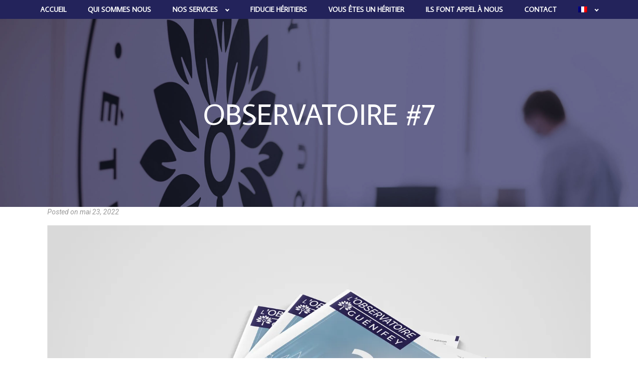

--- FILE ---
content_type: text/html; charset=UTF-8
request_url: https://www.etudeguenifey.com/observatoire
body_size: 25730
content:
<!DOCTYPE html><html lang="fr-FR"><head ><meta charset="UTF-8" /><meta name="viewport" content="width=device-width, initial-scale=1" /><meta name='robots' content='index, follow, max-image-preview:large, max-snippet:-1, max-video-preview:-1' /> <script defer id="cookieyes" type="text/javascript" src="https://cdn-cookieyes.com/client_data/168d261e15be207839eba803/script.js"></script> <script defer id="google_gtagjs-js-consent-mode-data-layer" src="[data-uri]"></script> <title>OBSERVATOIRE #7 - Blog Etude Guenifey</title><meta name="description" content="Retrouvez notre nouvel Observatoire Guénifey ! Numéro spécial chiffres : https://bit.ly/3KEsnht Bonne lecture ! " /><link rel="canonical" href="https://www.etudeguenifey.com/observatoire" /><meta property="og:locale" content="fr_FR" /><meta property="og:type" content="article" /><meta property="og:title" content="OBSERVATOIRE #7 - Blog Etude Guenifey" /><meta property="og:description" content="Retrouvez notre nouvel Observatoire Guénifey ! Numéro spécial chiffres : https://bit.ly/3KEsnht Bonne lecture ! " /><meta property="og:url" content="https://www.etudeguenifey.com/observatoire" /><meta property="og:site_name" content="Etude Guenifey" /><meta property="article:published_time" content="2022-05-23T11:58:52+00:00" /><meta property="article:modified_time" content="2025-10-10T15:50:41+00:00" /><meta property="og:image" content="https://www.etudeguenifey.com/wp2020/wp-content/uploads/2022/05/129.webp" /><meta property="og:image:width" content="1500" /><meta property="og:image:height" content="1050" /><meta property="og:image:type" content="image/webp" /><meta name="author" content="Romane Strzepek" /><meta name="twitter:card" content="summary_large_image" /><meta name="twitter:label1" content="Écrit par" /><meta name="twitter:data1" content="Romane Strzepek" /><meta name="twitter:label2" content="Durée de lecture estimée" /><meta name="twitter:data2" content="2 minutes" /> <script type="application/ld+json" class="yoast-schema-graph">{"@context":"https://schema.org","@graph":[{"@type":"Article","@id":"https://www.etudeguenifey.com/observatoire#article","isPartOf":{"@id":"https://www.etudeguenifey.com/observatoire"},"author":{"name":"Romane Strzepek","@id":"https://www.etudeguenifey.com/#/schema/person/5687b11971c6a5848453e5d4c8149900"},"headline":"OBSERVATOIRE #7","datePublished":"2022-05-23T11:58:52+00:00","dateModified":"2025-10-10T15:50:41+00:00","mainEntityOfPage":{"@id":"https://www.etudeguenifey.com/observatoire"},"wordCount":421,"publisher":{"@id":"https://www.etudeguenifey.com/#organization"},"image":{"@id":"https://www.etudeguenifey.com/observatoire#primaryimage"},"thumbnailUrl":"https://www.etudeguenifey.com/wp2020/wp-content/uploads/2022/05/129.webp","keywords":["CHIFFRES","genealogie","HERITIERS","notaires","succession"],"articleSection":["Non classifié(e)"],"inLanguage":"fr-FR"},{"@type":"WebPage","@id":"https://www.etudeguenifey.com/observatoire","url":"https://www.etudeguenifey.com/observatoire","name":"OBSERVATOIRE #7 - Blog Etude Guenifey","isPartOf":{"@id":"https://www.etudeguenifey.com/#website"},"primaryImageOfPage":{"@id":"https://www.etudeguenifey.com/observatoire#primaryimage"},"image":{"@id":"https://www.etudeguenifey.com/observatoire#primaryimage"},"thumbnailUrl":"https://www.etudeguenifey.com/wp2020/wp-content/uploads/2022/05/129.webp","datePublished":"2022-05-23T11:58:52+00:00","dateModified":"2025-10-10T15:50:41+00:00","description":"Retrouvez notre nouvel Observatoire Guénifey ! Numéro spécial chiffres : https://bit.ly/3KEsnht Bonne lecture ! ","breadcrumb":{"@id":"https://www.etudeguenifey.com/observatoire#breadcrumb"},"inLanguage":"fr-FR","potentialAction":[{"@type":"ReadAction","target":["https://www.etudeguenifey.com/observatoire"]}]},{"@type":"ImageObject","inLanguage":"fr-FR","@id":"https://www.etudeguenifey.com/observatoire#primaryimage","url":"https://www.etudeguenifey.com/wp2020/wp-content/uploads/2022/05/129.webp","contentUrl":"https://www.etudeguenifey.com/wp2020/wp-content/uploads/2022/05/129.webp","width":1500,"height":1050},{"@type":"BreadcrumbList","@id":"https://www.etudeguenifey.com/observatoire#breadcrumb","itemListElement":[{"@type":"ListItem","position":1,"name":"Accueil","item":"https://www.etudeguenifey.com/"},{"@type":"ListItem","position":2,"name":"OBSERVATOIRE #7"}]},{"@type":"WebSite","@id":"https://www.etudeguenifey.com/#website","url":"https://www.etudeguenifey.com/","name":"Etude Guenifey","description":"Généalogie successorale et Fiducie","publisher":{"@id":"https://www.etudeguenifey.com/#organization"},"potentialAction":[{"@type":"SearchAction","target":{"@type":"EntryPoint","urlTemplate":"https://www.etudeguenifey.com/?s={search_term_string}"},"query-input":{"@type":"PropertyValueSpecification","valueRequired":true,"valueName":"search_term_string"}}],"inLanguage":"fr-FR"},{"@type":"Organization","@id":"https://www.etudeguenifey.com/#organization","name":"Etude Guenifey","alternateName":"Généalogie successorale","url":"https://www.etudeguenifey.com/","logo":{"@type":"ImageObject","inLanguage":"fr-FR","@id":"https://www.etudeguenifey.com/#/schema/logo/image/","url":"https://www.etudeguenifey.com/wp2020/wp-content/uploads/2022/01/defaut.jpg","contentUrl":"https://www.etudeguenifey.com/wp2020/wp-content/uploads/2022/01/defaut.jpg","width":1024,"height":683,"caption":"Etude Guenifey"},"image":{"@id":"https://www.etudeguenifey.com/#/schema/logo/image/"},"sameAs":["https://www.linkedin.com/company/étude-généalogique-guénifey/"]},{"@type":"Person","@id":"https://www.etudeguenifey.com/#/schema/person/5687b11971c6a5848453e5d4c8149900","name":"Romane Strzepek","image":{"@type":"ImageObject","inLanguage":"fr-FR","@id":"https://www.etudeguenifey.com/#/schema/person/image/","url":"https://secure.gravatar.com/avatar/c323e29ea16f5ae444bb986968c2fa77616ad7e052d597e21c2128f9f775e11a?s=96&d=mm&r=g","contentUrl":"https://secure.gravatar.com/avatar/c323e29ea16f5ae444bb986968c2fa77616ad7e052d597e21c2128f9f775e11a?s=96&d=mm&r=g","caption":"Romane Strzepek"},"url":"https://www.etudeguenifey.com/author/rstrzepek"}]}</script> <link rel='dns-prefetch' href='//www.googletagmanager.com' /><style>.lazyload,
			.lazyloading {
				max-width: 100%;
			}</style><style id='wp-img-auto-sizes-contain-inline-css' type='text/css'>img:is([sizes=auto i],[sizes^="auto," i]){contain-intrinsic-size:3000px 1500px}
/*# sourceURL=wp-img-auto-sizes-contain-inline-css */</style><link rel='stylesheet' id='font-awesome-5-all-css' href='https://www.etudeguenifey.com/wp2020/wp-content/plugins/elementor/assets/lib/font-awesome/css/all.min.css?ver=3.34.0' type='text/css' media='all' /><link rel='stylesheet' id='font-awesome-4-shim-css' href='https://www.etudeguenifey.com/wp2020/wp-content/plugins/elementor/assets/lib/font-awesome/css/v4-shims.min.css?ver=3.34.0' type='text/css' media='all' /><link rel='stylesheet' id='jupiterx-child-css' href='https://www.etudeguenifey.com/wp2020/wp-content/themes/jupiterx-child/assets/css/style.css?ver=6.9' type='text/css' media='all' /><style id='wp-emoji-styles-inline-css' type='text/css'>img.wp-smiley, img.emoji {
		display: inline !important;
		border: none !important;
		box-shadow: none !important;
		height: 1em !important;
		width: 1em !important;
		margin: 0 0.07em !important;
		vertical-align: -0.1em !important;
		background: none !important;
		padding: 0 !important;
	}
/*# sourceURL=wp-emoji-styles-inline-css */</style><link rel='stylesheet' id='wp-block-library-css' href='https://www.etudeguenifey.com/wp2020/wp-includes/css/dist/block-library/style.min.css?ver=6.9' type='text/css' media='all' /><style id='wp-block-library-theme-inline-css' type='text/css'>.wp-block-audio :where(figcaption){color:#555;font-size:13px;text-align:center}.is-dark-theme .wp-block-audio :where(figcaption){color:#ffffffa6}.wp-block-audio{margin:0 0 1em}.wp-block-code{border:1px solid #ccc;border-radius:4px;font-family:Menlo,Consolas,monaco,monospace;padding:.8em 1em}.wp-block-embed :where(figcaption){color:#555;font-size:13px;text-align:center}.is-dark-theme .wp-block-embed :where(figcaption){color:#ffffffa6}.wp-block-embed{margin:0 0 1em}.blocks-gallery-caption{color:#555;font-size:13px;text-align:center}.is-dark-theme .blocks-gallery-caption{color:#ffffffa6}:root :where(.wp-block-image figcaption){color:#555;font-size:13px;text-align:center}.is-dark-theme :root :where(.wp-block-image figcaption){color:#ffffffa6}.wp-block-image{margin:0 0 1em}.wp-block-pullquote{border-bottom:4px solid;border-top:4px solid;color:currentColor;margin-bottom:1.75em}.wp-block-pullquote :where(cite),.wp-block-pullquote :where(footer),.wp-block-pullquote__citation{color:currentColor;font-size:.8125em;font-style:normal;text-transform:uppercase}.wp-block-quote{border-left:.25em solid;margin:0 0 1.75em;padding-left:1em}.wp-block-quote cite,.wp-block-quote footer{color:currentColor;font-size:.8125em;font-style:normal;position:relative}.wp-block-quote:where(.has-text-align-right){border-left:none;border-right:.25em solid;padding-left:0;padding-right:1em}.wp-block-quote:where(.has-text-align-center){border:none;padding-left:0}.wp-block-quote.is-large,.wp-block-quote.is-style-large,.wp-block-quote:where(.is-style-plain){border:none}.wp-block-search .wp-block-search__label{font-weight:700}.wp-block-search__button{border:1px solid #ccc;padding:.375em .625em}:where(.wp-block-group.has-background){padding:1.25em 2.375em}.wp-block-separator.has-css-opacity{opacity:.4}.wp-block-separator{border:none;border-bottom:2px solid;margin-left:auto;margin-right:auto}.wp-block-separator.has-alpha-channel-opacity{opacity:1}.wp-block-separator:not(.is-style-wide):not(.is-style-dots){width:100px}.wp-block-separator.has-background:not(.is-style-dots){border-bottom:none;height:1px}.wp-block-separator.has-background:not(.is-style-wide):not(.is-style-dots){height:2px}.wp-block-table{margin:0 0 1em}.wp-block-table td,.wp-block-table th{word-break:normal}.wp-block-table :where(figcaption){color:#555;font-size:13px;text-align:center}.is-dark-theme .wp-block-table :where(figcaption){color:#ffffffa6}.wp-block-video :where(figcaption){color:#555;font-size:13px;text-align:center}.is-dark-theme .wp-block-video :where(figcaption){color:#ffffffa6}.wp-block-video{margin:0 0 1em}:root :where(.wp-block-template-part.has-background){margin-bottom:0;margin-top:0;padding:1.25em 2.375em}
/*# sourceURL=/wp-includes/css/dist/block-library/theme.min.css */</style><style id='classic-theme-styles-inline-css' type='text/css'>/*! This file is auto-generated */
.wp-block-button__link{color:#fff;background-color:#32373c;border-radius:9999px;box-shadow:none;text-decoration:none;padding:calc(.667em + 2px) calc(1.333em + 2px);font-size:1.125em}.wp-block-file__button{background:#32373c;color:#fff;text-decoration:none}
/*# sourceURL=/wp-includes/css/classic-themes.min.css */</style><style id='global-styles-inline-css' type='text/css'>:root{--wp--preset--aspect-ratio--square: 1;--wp--preset--aspect-ratio--4-3: 4/3;--wp--preset--aspect-ratio--3-4: 3/4;--wp--preset--aspect-ratio--3-2: 3/2;--wp--preset--aspect-ratio--2-3: 2/3;--wp--preset--aspect-ratio--16-9: 16/9;--wp--preset--aspect-ratio--9-16: 9/16;--wp--preset--color--black: #000000;--wp--preset--color--cyan-bluish-gray: #abb8c3;--wp--preset--color--white: #ffffff;--wp--preset--color--pale-pink: #f78da7;--wp--preset--color--vivid-red: #cf2e2e;--wp--preset--color--luminous-vivid-orange: #ff6900;--wp--preset--color--luminous-vivid-amber: #fcb900;--wp--preset--color--light-green-cyan: #7bdcb5;--wp--preset--color--vivid-green-cyan: #00d084;--wp--preset--color--pale-cyan-blue: #8ed1fc;--wp--preset--color--vivid-cyan-blue: #0693e3;--wp--preset--color--vivid-purple: #9b51e0;--wp--preset--gradient--vivid-cyan-blue-to-vivid-purple: linear-gradient(135deg,rgb(6,147,227) 0%,rgb(155,81,224) 100%);--wp--preset--gradient--light-green-cyan-to-vivid-green-cyan: linear-gradient(135deg,rgb(122,220,180) 0%,rgb(0,208,130) 100%);--wp--preset--gradient--luminous-vivid-amber-to-luminous-vivid-orange: linear-gradient(135deg,rgb(252,185,0) 0%,rgb(255,105,0) 100%);--wp--preset--gradient--luminous-vivid-orange-to-vivid-red: linear-gradient(135deg,rgb(255,105,0) 0%,rgb(207,46,46) 100%);--wp--preset--gradient--very-light-gray-to-cyan-bluish-gray: linear-gradient(135deg,rgb(238,238,238) 0%,rgb(169,184,195) 100%);--wp--preset--gradient--cool-to-warm-spectrum: linear-gradient(135deg,rgb(74,234,220) 0%,rgb(151,120,209) 20%,rgb(207,42,186) 40%,rgb(238,44,130) 60%,rgb(251,105,98) 80%,rgb(254,248,76) 100%);--wp--preset--gradient--blush-light-purple: linear-gradient(135deg,rgb(255,206,236) 0%,rgb(152,150,240) 100%);--wp--preset--gradient--blush-bordeaux: linear-gradient(135deg,rgb(254,205,165) 0%,rgb(254,45,45) 50%,rgb(107,0,62) 100%);--wp--preset--gradient--luminous-dusk: linear-gradient(135deg,rgb(255,203,112) 0%,rgb(199,81,192) 50%,rgb(65,88,208) 100%);--wp--preset--gradient--pale-ocean: linear-gradient(135deg,rgb(255,245,203) 0%,rgb(182,227,212) 50%,rgb(51,167,181) 100%);--wp--preset--gradient--electric-grass: linear-gradient(135deg,rgb(202,248,128) 0%,rgb(113,206,126) 100%);--wp--preset--gradient--midnight: linear-gradient(135deg,rgb(2,3,129) 0%,rgb(40,116,252) 100%);--wp--preset--font-size--small: 13px;--wp--preset--font-size--medium: 20px;--wp--preset--font-size--large: 36px;--wp--preset--font-size--x-large: 42px;--wp--preset--spacing--20: 0.44rem;--wp--preset--spacing--30: 0.67rem;--wp--preset--spacing--40: 1rem;--wp--preset--spacing--50: 1.5rem;--wp--preset--spacing--60: 2.25rem;--wp--preset--spacing--70: 3.38rem;--wp--preset--spacing--80: 5.06rem;--wp--preset--shadow--natural: 6px 6px 9px rgba(0, 0, 0, 0.2);--wp--preset--shadow--deep: 12px 12px 50px rgba(0, 0, 0, 0.4);--wp--preset--shadow--sharp: 6px 6px 0px rgba(0, 0, 0, 0.2);--wp--preset--shadow--outlined: 6px 6px 0px -3px rgb(255, 255, 255), 6px 6px rgb(0, 0, 0);--wp--preset--shadow--crisp: 6px 6px 0px rgb(0, 0, 0);}:where(.is-layout-flex){gap: 0.5em;}:where(.is-layout-grid){gap: 0.5em;}body .is-layout-flex{display: flex;}.is-layout-flex{flex-wrap: wrap;align-items: center;}.is-layout-flex > :is(*, div){margin: 0;}body .is-layout-grid{display: grid;}.is-layout-grid > :is(*, div){margin: 0;}:where(.wp-block-columns.is-layout-flex){gap: 2em;}:where(.wp-block-columns.is-layout-grid){gap: 2em;}:where(.wp-block-post-template.is-layout-flex){gap: 1.25em;}:where(.wp-block-post-template.is-layout-grid){gap: 1.25em;}.has-black-color{color: var(--wp--preset--color--black) !important;}.has-cyan-bluish-gray-color{color: var(--wp--preset--color--cyan-bluish-gray) !important;}.has-white-color{color: var(--wp--preset--color--white) !important;}.has-pale-pink-color{color: var(--wp--preset--color--pale-pink) !important;}.has-vivid-red-color{color: var(--wp--preset--color--vivid-red) !important;}.has-luminous-vivid-orange-color{color: var(--wp--preset--color--luminous-vivid-orange) !important;}.has-luminous-vivid-amber-color{color: var(--wp--preset--color--luminous-vivid-amber) !important;}.has-light-green-cyan-color{color: var(--wp--preset--color--light-green-cyan) !important;}.has-vivid-green-cyan-color{color: var(--wp--preset--color--vivid-green-cyan) !important;}.has-pale-cyan-blue-color{color: var(--wp--preset--color--pale-cyan-blue) !important;}.has-vivid-cyan-blue-color{color: var(--wp--preset--color--vivid-cyan-blue) !important;}.has-vivid-purple-color{color: var(--wp--preset--color--vivid-purple) !important;}.has-black-background-color{background-color: var(--wp--preset--color--black) !important;}.has-cyan-bluish-gray-background-color{background-color: var(--wp--preset--color--cyan-bluish-gray) !important;}.has-white-background-color{background-color: var(--wp--preset--color--white) !important;}.has-pale-pink-background-color{background-color: var(--wp--preset--color--pale-pink) !important;}.has-vivid-red-background-color{background-color: var(--wp--preset--color--vivid-red) !important;}.has-luminous-vivid-orange-background-color{background-color: var(--wp--preset--color--luminous-vivid-orange) !important;}.has-luminous-vivid-amber-background-color{background-color: var(--wp--preset--color--luminous-vivid-amber) !important;}.has-light-green-cyan-background-color{background-color: var(--wp--preset--color--light-green-cyan) !important;}.has-vivid-green-cyan-background-color{background-color: var(--wp--preset--color--vivid-green-cyan) !important;}.has-pale-cyan-blue-background-color{background-color: var(--wp--preset--color--pale-cyan-blue) !important;}.has-vivid-cyan-blue-background-color{background-color: var(--wp--preset--color--vivid-cyan-blue) !important;}.has-vivid-purple-background-color{background-color: var(--wp--preset--color--vivid-purple) !important;}.has-black-border-color{border-color: var(--wp--preset--color--black) !important;}.has-cyan-bluish-gray-border-color{border-color: var(--wp--preset--color--cyan-bluish-gray) !important;}.has-white-border-color{border-color: var(--wp--preset--color--white) !important;}.has-pale-pink-border-color{border-color: var(--wp--preset--color--pale-pink) !important;}.has-vivid-red-border-color{border-color: var(--wp--preset--color--vivid-red) !important;}.has-luminous-vivid-orange-border-color{border-color: var(--wp--preset--color--luminous-vivid-orange) !important;}.has-luminous-vivid-amber-border-color{border-color: var(--wp--preset--color--luminous-vivid-amber) !important;}.has-light-green-cyan-border-color{border-color: var(--wp--preset--color--light-green-cyan) !important;}.has-vivid-green-cyan-border-color{border-color: var(--wp--preset--color--vivid-green-cyan) !important;}.has-pale-cyan-blue-border-color{border-color: var(--wp--preset--color--pale-cyan-blue) !important;}.has-vivid-cyan-blue-border-color{border-color: var(--wp--preset--color--vivid-cyan-blue) !important;}.has-vivid-purple-border-color{border-color: var(--wp--preset--color--vivid-purple) !important;}.has-vivid-cyan-blue-to-vivid-purple-gradient-background{background: var(--wp--preset--gradient--vivid-cyan-blue-to-vivid-purple) !important;}.has-light-green-cyan-to-vivid-green-cyan-gradient-background{background: var(--wp--preset--gradient--light-green-cyan-to-vivid-green-cyan) !important;}.has-luminous-vivid-amber-to-luminous-vivid-orange-gradient-background{background: var(--wp--preset--gradient--luminous-vivid-amber-to-luminous-vivid-orange) !important;}.has-luminous-vivid-orange-to-vivid-red-gradient-background{background: var(--wp--preset--gradient--luminous-vivid-orange-to-vivid-red) !important;}.has-very-light-gray-to-cyan-bluish-gray-gradient-background{background: var(--wp--preset--gradient--very-light-gray-to-cyan-bluish-gray) !important;}.has-cool-to-warm-spectrum-gradient-background{background: var(--wp--preset--gradient--cool-to-warm-spectrum) !important;}.has-blush-light-purple-gradient-background{background: var(--wp--preset--gradient--blush-light-purple) !important;}.has-blush-bordeaux-gradient-background{background: var(--wp--preset--gradient--blush-bordeaux) !important;}.has-luminous-dusk-gradient-background{background: var(--wp--preset--gradient--luminous-dusk) !important;}.has-pale-ocean-gradient-background{background: var(--wp--preset--gradient--pale-ocean) !important;}.has-electric-grass-gradient-background{background: var(--wp--preset--gradient--electric-grass) !important;}.has-midnight-gradient-background{background: var(--wp--preset--gradient--midnight) !important;}.has-small-font-size{font-size: var(--wp--preset--font-size--small) !important;}.has-medium-font-size{font-size: var(--wp--preset--font-size--medium) !important;}.has-large-font-size{font-size: var(--wp--preset--font-size--large) !important;}.has-x-large-font-size{font-size: var(--wp--preset--font-size--x-large) !important;}
:where(.wp-block-post-template.is-layout-flex){gap: 1.25em;}:where(.wp-block-post-template.is-layout-grid){gap: 1.25em;}
:where(.wp-block-term-template.is-layout-flex){gap: 1.25em;}:where(.wp-block-term-template.is-layout-grid){gap: 1.25em;}
:where(.wp-block-columns.is-layout-flex){gap: 2em;}:where(.wp-block-columns.is-layout-grid){gap: 2em;}
:root :where(.wp-block-pullquote){font-size: 1.5em;line-height: 1.6;}
/*# sourceURL=global-styles-inline-css */</style><link rel='stylesheet' id='contact-form-7-css' href='https://www.etudeguenifey.com/wp2020/wp-content/cache/autoptimize/css/autoptimize_single_64ac31699f5326cb3c76122498b76f66.css?ver=6.1.4' type='text/css' media='all' /><link rel='stylesheet' id='wpml-legacy-horizontal-list-0-css' href='https://www.etudeguenifey.com/wp2020/wp-content/plugins/sitepress-multilingual-cms/templates/language-switchers/legacy-list-horizontal/style.min.css?ver=1' type='text/css' media='all' /><link rel='stylesheet' id='wpml-menu-item-0-css' href='https://www.etudeguenifey.com/wp2020/wp-content/plugins/sitepress-multilingual-cms/templates/language-switchers/menu-item/style.min.css?ver=1' type='text/css' media='all' /><link rel='stylesheet' id='mt-common-css' href='https://www.etudeguenifey.com/wp2020/wp-content/cache/autoptimize/css/autoptimize_single_b5913fd69b6ca342dd3785f9288b2709.css?ver=1.9.3' type='text/css' media='all' /><link rel='stylesheet' id='jupiterx-popups-animation-css' href='https://www.etudeguenifey.com/wp2020/wp-content/plugins/jupiterx-core/includes/extensions/raven/assets/lib/animate/animate.min.css?ver=4.14.0' type='text/css' media='all' /><link rel='stylesheet' id='jupiterx-css' href='https://www.etudeguenifey.com/wp2020/wp-content/cache/autoptimize/css/autoptimize_single_7ddc29ca7c70c75af8f1548256b0c603.css?ver=4.14.0' type='text/css' media='all' /><link rel='stylesheet' id='jupiterx-elements-dynamic-styles-css' href='https://www.etudeguenifey.com/wp2020/wp-content/cache/autoptimize/css/autoptimize_single_8dea97bbca6f4e48f2c74315a7c37619.css?ver=4.14.0' type='text/css' media='all' /><link rel='stylesheet' id='cf7cf-style-css' href='https://www.etudeguenifey.com/wp2020/wp-content/cache/autoptimize/css/autoptimize_single_f121cbe481654c96ce787303a88233a9.css?ver=2.6.7' type='text/css' media='all' /><link rel='stylesheet' id='elementor-icons-css' href='https://www.etudeguenifey.com/wp2020/wp-content/plugins/elementor/assets/lib/eicons/css/elementor-icons.min.css?ver=5.45.0' type='text/css' media='all' /><link rel='stylesheet' id='elementor-frontend-css' href='https://www.etudeguenifey.com/wp2020/wp-content/plugins/elementor/assets/css/frontend.min.css?ver=3.34.0' type='text/css' media='all' /><link rel='stylesheet' id='font-awesome-css' href='https://www.etudeguenifey.com/wp2020/wp-content/plugins/elementor/assets/lib/font-awesome/css/font-awesome.min.css?ver=4.7.0' type='text/css' media='all' /><link rel='stylesheet' id='jupiterx-core-raven-frontend-css' href='https://www.etudeguenifey.com/wp2020/wp-content/plugins/jupiterx-core/includes/extensions/raven/assets/css/frontend.min.css?ver=6.9' type='text/css' media='all' /><link rel='stylesheet' id='elementor-post-1365-css' href='https://www.etudeguenifey.com/wp2020/wp-content/cache/autoptimize/css/autoptimize_single_99c22943a1bee10ba32fc18c07bf4419.css?ver=1767721727' type='text/css' media='all' /><link rel='stylesheet' id='flatpickr-css' href='https://www.etudeguenifey.com/wp2020/wp-content/plugins/elementor/assets/lib/flatpickr/flatpickr.min.css?ver=4.6.13' type='text/css' media='all' /><link rel='stylesheet' id='elementor-post-13884-css' href='https://www.etudeguenifey.com/wp2020/wp-content/cache/autoptimize/css/autoptimize_single_71104aa15146efc16ecffa3fce14dd1a.css?ver=1767721727' type='text/css' media='all' /><link rel='stylesheet' id='elementor-post-1762-css' href='https://www.etudeguenifey.com/wp2020/wp-content/cache/autoptimize/css/autoptimize_single_d6657aa673c157e24a54da9646817cdb.css?ver=1767721727' type='text/css' media='all' /><link rel='stylesheet' id='elementor-gf-local-averagesans-css' href='https://www.etudeguenifey.com/wp2020/wp-content/cache/autoptimize/css/autoptimize_single_b93125bae4419ac958f48d5e901f04ce.css?ver=1747987916' type='text/css' media='all' /><link rel='stylesheet' id='elementor-gf-local-roboto-css' href='https://www.etudeguenifey.com/wp2020/wp-content/cache/autoptimize/css/autoptimize_single_d676985c6621a18c126663d40af956be.css?ver=1747987922' type='text/css' media='all' /> <script defer id="cookie-law-info-wca-js-before" src="[data-uri]"></script> <script defer type="text/javascript" src="https://www.etudeguenifey.com/wp2020/wp-content/plugins/cookie-law-info/lite/frontend/js/wca.min.js?ver=3.3.9.1" id="cookie-law-info-wca-js"></script> <script defer type="text/javascript" src="https://www.etudeguenifey.com/wp2020/wp-content/plugins/elementor/assets/lib/font-awesome/js/v4-shims.min.js?ver=3.34.0" id="font-awesome-4-shim-js"></script> <script type="text/javascript" src="https://www.etudeguenifey.com/wp2020/wp-includes/js/jquery/jquery.min.js?ver=3.7.1" id="jquery-core-js"></script> <script defer type="text/javascript" src="https://www.etudeguenifey.com/wp2020/wp-includes/js/jquery/jquery-migrate.min.js?ver=3.4.1" id="jquery-migrate-js"></script> <script defer type="text/javascript" src="https://www.etudeguenifey.com/wp2020/wp-content/cache/autoptimize/js/autoptimize_single_45d6b43c1ed3420de2b1deab4f46386a.js?ver=1.9.3" id="mt-customcssjs-js"></script> <script defer type="text/javascript" src="https://www.etudeguenifey.com/wp2020/wp-content/themes/jupiterx/lib/admin/assets/lib/webfont/webfont.min.js?ver=1.6.26" id="jupiterx-webfont-js"></script> <script defer id="jupiterx-webfont-js-after" src="[data-uri]"></script> <script defer type="text/javascript" src="https://www.etudeguenifey.com/wp2020/wp-content/themes/jupiterx/lib/assets/dist/js/utils.min.js?ver=4.14.0" id="jupiterx-utils-js"></script>    <script defer type="text/javascript" src="https://www.googletagmanager.com/gtag/js?id=GT-W6JTRRGP" id="google_gtagjs-js"></script> <script defer id="google_gtagjs-js-after" src="[data-uri]"></script> <meta name="generator" content="WPML ver:4.8.6 stt:1,4,3,27,41,2;" /><meta name="generator" content="Site Kit by Google 1.168.0" /> <script defer src="[data-uri]"></script> <style>.no-js img.lazyload {
				display: none;
			}

			figure.wp-block-image img.lazyloading {
				min-width: 150px;
			}

			.lazyload,
			.lazyloading {
				--smush-placeholder-width: 100px;
				--smush-placeholder-aspect-ratio: 1/1;
				width: var(--smush-image-width, var(--smush-placeholder-width)) !important;
				aspect-ratio: var(--smush-image-aspect-ratio, var(--smush-placeholder-aspect-ratio)) !important;
			}

						.lazyload, .lazyloading {
				opacity: 0;
			}

			.lazyloaded {
				opacity: 1;
				transition: opacity 400ms;
				transition-delay: 0ms;
			}</style><meta name="generator" content="Elementor 3.34.0; features: additional_custom_breakpoints; settings: css_print_method-external, google_font-enabled, font_display-auto"><style type="text/css">.recentcomments a{display:inline !important;padding:0 !important;margin:0 !important;}</style><style>.e-con.e-parent:nth-of-type(n+4):not(.e-lazyloaded):not(.e-no-lazyload),
				.e-con.e-parent:nth-of-type(n+4):not(.e-lazyloaded):not(.e-no-lazyload) * {
					background-image: none !important;
				}
				@media screen and (max-height: 1024px) {
					.e-con.e-parent:nth-of-type(n+3):not(.e-lazyloaded):not(.e-no-lazyload),
					.e-con.e-parent:nth-of-type(n+3):not(.e-lazyloaded):not(.e-no-lazyload) * {
						background-image: none !important;
					}
				}
				@media screen and (max-height: 640px) {
					.e-con.e-parent:nth-of-type(n+2):not(.e-lazyloaded):not(.e-no-lazyload),
					.e-con.e-parent:nth-of-type(n+2):not(.e-lazyloaded):not(.e-no-lazyload) * {
						background-image: none !important;
					}
				}</style><link rel="icon" href="https://www.etudeguenifey.com/wp2020/wp-content/uploads/2020/11/Guenifey-icon-blanc-150x150.jpg" sizes="32x32" /><link rel="icon" href="https://www.etudeguenifey.com/wp2020/wp-content/uploads/2020/11/Guenifey-icon-blanc.jpg" sizes="192x192" /><link rel="apple-touch-icon" href="https://www.etudeguenifey.com/wp2020/wp-content/uploads/2020/11/Guenifey-icon-blanc.jpg" /><meta name="msapplication-TileImage" content="https://www.etudeguenifey.com/wp2020/wp-content/uploads/2020/11/Guenifey-icon-blanc.jpg" /><style type="text/css" id="wp-custom-css">.jupiterx-main-content {
    padding: 0px; 
}
body.page-id-9336 .jupiterx-post-meta {
    margin: 0 !important;
}
/*
.jupiterx-post-meta {
		margin: 0 !important;    
}
*/

@media (max-width: 767px) {
	  h1.jupiterx-main-header-post-title {
        font-size: 36px !important;
    }
    h2.elementor-size-xxl {
        font-size: 28px !important;
    }
}

/* Conteneur général */
.form-section {
    margin-bottom: 20px;
    padding: 15px;
    border: 1px solid #ccc;
    border-radius: 8px;
    background: #f4f4f9;
    width: 100%;
	  font-size: 10px;
    line-height: 1.5;
}

/* Labels */
.form-label {
    font-weight: bold;
    display: block;
    margin-bottom: 8px;
    font-size: 14px;
    color: #282563; /* Couleur principale */
}

/* Champs de saisie */
.form-field, .form-textarea, .form-select, .form-file {
    width: 100%; /* Champs en pleine largeur */
    padding: 10px;
    font-size: 14px;
    border: 1px solid #ccc;
    border-radius: 5px;
    margin-bottom: 15px;
    background: #fff;
    box-shadow: inset 0 1px 2px rgba(0, 0, 0, 0.1);
    transition: border-color 0.3s ease;
}

/* Champs focus */
.form-field:focus, .form-textarea:focus, .form-select:focus, .form-file:focus {
    border-color: #282563; /* Couleur principale */
    outline: none;
    box-shadow: 0 0 5px rgba(40, 37, 99, 0.3);
}

/* Bouton de soumission */
.form-submit {
    display: block;
    width: 100%; /* Pleine largeur pour le bouton */
    padding: 15px;
    background-color: #282563; /* Couleur principale */
    color: #fff;
    border: none;
    border-radius: 5px;
    font-size: 16px;
    font-weight: bold;
    cursor: pointer;
    text-transform: uppercase;
    transition: background-color 0.3s ease;
    margin-top: 15px;
}

.form-submit:hover {
    background-color: #1f1b4d; /* Couleur légèrement plus foncée pour l'effet hover */
}

/* Sections de langues */
.language-section {
    margin-bottom: 20px;
}

/* Messages d'erreur */
.wpcf7-not-valid-tip {
    color: red;
    font-size: 12px;
    margin-top: -8px;
}

/* Réponses */
.wpcf7-response-output {
    font-size: 14px;
    margin-top: 10px;
    padding: 10px;
    border: 1px solid #282563; /* Couleur principale */
    color: #282563;
    border-radius: 5px;
}

/* Centrer et limiter le formulaire */
.wpcf7-form {
    width: 100%; /* Pleine largeur */
    max-width: 1200px; /* Largeur maximale */
    margin: 0 auto;
    padding: 20px;
}
/* Forcer les checkboxes sur des lignes séparées */
.wpcf7-checkbox {
    display: flex;
    flex-direction: column; /* Place chaque checkbox sur une nouvelle ligne */
}
.wpcf7-checkbox label {
    margin-bottom: 8px; /* Ajouter un espacement entre les options */
    font-size: 14px; /* Taille du texte */
    line-height: 1.5; /* Lisibilité */
}</style></head><body class="wp-singular post-template-default single single-post postid-6693 single-format-standard wp-theme-jupiterx wp-child-theme-jupiterx-child no-js elementor-default elementor-kit-1365 jupiterx-post-template-1 jupiterx-header-fixed jupiterx-header-overlapped jupiterx-header-overlapped-mobile jupiterx-header-overlapped-tablet" itemscope="itemscope" itemtype="http://schema.org/WebPage"><a class="jupiterx-a11y jupiterx-a11y-skip-navigation-link" href="#jupiterx-main">Skip to content</a><div class="jupiterx-site"><header class="jupiterx-header jupiterx-header-custom" data-jupiterx-settings="{&quot;breakpoint&quot;:&quot;767.98&quot;,&quot;template&quot;:&quot;13884&quot;,&quot;stickyTemplate&quot;:&quot;1762&quot;,&quot;behavior&quot;:&quot;fixed&quot;,&quot;position&quot;:&quot;top&quot;,&quot;overlap&quot;:&quot;desktop,mobile,tablet&quot;}" role="banner" itemscope="itemscope" itemtype="http://schema.org/WPHeader"><div data-elementor-type="header" data-elementor-id="13884" class="elementor elementor-13884"><section class="elementor-section elementor-top-section elementor-element elementor-element-27fda047 elementor-section-full_width elementor-section-content-top elementor-section-height-default elementor-section-height-default" data-id="27fda047" data-element_type="section" data-settings="{&quot;jet_parallax_layout_list&quot;:[{&quot;_id&quot;:&quot;910282e&quot;,&quot;jet_parallax_layout_image&quot;:{&quot;url&quot;:&quot;&quot;,&quot;id&quot;:&quot;&quot;,&quot;size&quot;:&quot;&quot;},&quot;jet_parallax_layout_image_tablet&quot;:{&quot;url&quot;:&quot;&quot;,&quot;id&quot;:&quot;&quot;,&quot;size&quot;:&quot;&quot;},&quot;jet_parallax_layout_image_mobile&quot;:{&quot;url&quot;:&quot;&quot;,&quot;id&quot;:&quot;&quot;,&quot;size&quot;:&quot;&quot;},&quot;jet_parallax_layout_speed&quot;:{&quot;unit&quot;:&quot;%&quot;,&quot;size&quot;:50,&quot;sizes&quot;:[]},&quot;jet_parallax_layout_type&quot;:&quot;scroll&quot;,&quot;jet_parallax_layout_direction&quot;:&quot;1&quot;,&quot;jet_parallax_layout_fx_direction&quot;:null,&quot;jet_parallax_layout_z_index&quot;:&quot;&quot;,&quot;jet_parallax_layout_bg_x&quot;:50,&quot;jet_parallax_layout_bg_x_tablet&quot;:&quot;&quot;,&quot;jet_parallax_layout_bg_x_mobile&quot;:&quot;&quot;,&quot;jet_parallax_layout_bg_y&quot;:50,&quot;jet_parallax_layout_bg_y_tablet&quot;:&quot;&quot;,&quot;jet_parallax_layout_bg_y_mobile&quot;:&quot;&quot;,&quot;jet_parallax_layout_bg_size&quot;:&quot;auto&quot;,&quot;jet_parallax_layout_bg_size_tablet&quot;:&quot;&quot;,&quot;jet_parallax_layout_bg_size_mobile&quot;:&quot;&quot;,&quot;jet_parallax_layout_animation_prop&quot;:&quot;transform&quot;,&quot;jet_parallax_layout_on&quot;:[&quot;desktop&quot;,&quot;tablet&quot;]}],&quot;background_background&quot;:&quot;classic&quot;,&quot;raven_motion_effectssticky&quot;:&quot;top&quot;,&quot;raven_motion_effectssticky_on&quot;:[&quot;desktop&quot;,&quot;tablet&quot;,&quot;mobile&quot;],&quot;raven_motion_effectssticky_offset&quot;:0,&quot;raven_motion_effectssticky_effects_offset&quot;:0}"><div class="elementor-container elementor-column-gap-no"><header class="elementor-column elementor-col-100 elementor-top-column elementor-element elementor-element-37879b19" data-id="37879b19" data-element_type="column"><div class="elementor-widget-wrap elementor-element-populated"><div class="elementor-element elementor-element-71f9a60c raven-nav-menu-align-center raven-breakpoint-tablet raven-nav-menu-stretch elementor-invisible elementor-widget elementor-widget-raven-nav-menu" data-id="71f9a60c" data-element_type="widget" data-settings="{&quot;_animation&quot;:&quot;fadeInDown&quot;,&quot;submenu_space_between&quot;:{&quot;unit&quot;:&quot;px&quot;,&quot;size&quot;:15,&quot;sizes&quot;:[]},&quot;submenu_icon&quot;:&quot;&lt;svg 0=\&quot;fas fa-chevron-down\&quot; class=\&quot;e-font-icon-svg e-fas-chevron-down\&quot;&gt;\n\t\t\t\t\t&lt;use xlink:href=\&quot;#fas-chevron-down\&quot;&gt;\n\t\t\t\t\t\t&lt;symbol id=\&quot;fas-chevron-down\&quot; viewBox=\&quot;0 0 448 512\&quot;&gt;\n\t\t\t\t\t\t\t&lt;path d=\&quot;M207.029 381.476L12.686 187.132c-9.373-9.373-9.373-24.569 0-33.941l22.667-22.667c9.357-9.357 24.522-9.375 33.901-.04L224 284.505l154.745-154.021c9.379-9.335 24.544-9.317 33.901.04l22.667 22.667c9.373 9.373 9.373 24.569 0 33.941L240.971 381.476c-9.373 9.372-24.569 9.372-33.942 0z\&quot;&gt;&lt;\/path&gt;\n\t\t\t\t\t\t&lt;\/symbol&gt;\n\t\t\t\t\t&lt;\/use&gt;\n\t\t\t\t&lt;\/svg&gt;&quot;,&quot;full_width&quot;:&quot;stretch&quot;,&quot;mobile_layout&quot;:&quot;dropdown&quot;,&quot;submenu_opening_position&quot;:&quot;bottom&quot;}" data-widget_type="raven-nav-menu.default"><div class="elementor-widget-container"><nav class="raven-nav-menu-main raven-nav-menu-horizontal raven-nav-menu-tablet- raven-nav-menu-mobile- raven-nav-icons-hidden-tablet raven-nav-icons-hidden-mobile"><ul id="menu-71f9a60c" class="raven-nav-menu"><li class="menu-item menu-item-type-post_type menu-item-object-page menu-item-home menu-item-14202"><a href="https://www.etudeguenifey.com/" class="raven-menu-item raven-link-item ">Accueil</a></li><li class="menu-item menu-item-type-post_type menu-item-object-page menu-item-14205"><a href="https://www.etudeguenifey.com/qui-sommes-nous" class="raven-menu-item raven-link-item ">Qui sommes nous</a></li><li class="menu-item menu-item-type-custom menu-item-object-custom menu-item-has-children menu-item-14204"><a href="#" class="raven-menu-item raven-link-item ">Nos services</a><ul class="0 sub-menu raven-submenu"><li class="menu-item menu-item-type-post_type menu-item-object-page menu-item-9450"><a href="https://www.etudeguenifey.com/departement-international" class="raven-submenu-item raven-link-item ">Département International</a></li><li class="menu-item menu-item-type-post_type menu-item-object-page menu-item-9449"><a href="https://www.etudeguenifey.com/departement-banques-et-assurances" class="raven-submenu-item raven-link-item ">Banques et assurances</a></li><li class="menu-item menu-item-type-post_type menu-item-object-page menu-item-14296"><a href="https://www.etudeguenifey.com/service-memoires-guenifey" class="raven-submenu-item raven-link-item ">Service Mémoires Guénifey</a></li><li class="menu-item menu-item-type-post_type menu-item-object-page menu-item-14506"><a href="https://www.etudeguenifey.com/genealogie-fonciere" class="raven-submenu-item raven-link-item ">Généalogie Foncière</a></li><li class="menu-item menu-item-type-post_type menu-item-object-page menu-item-14563"><a href="https://www.etudeguenifey.com/desherence-immobiliere" class="raven-submenu-item raven-link-item ">Déshérence immobilière</a></li></ul></li><li class="menu-item menu-item-type-custom menu-item-object-custom menu-item-home menu-item-14203"><a href="https://www.etudeguenifey.com/#fiducie" class="raven-menu-item raven-link-item ">Fiducie Héritiers</a></li><li class="menu-item menu-item-type-post_type menu-item-object-page menu-item-2709"><a href="https://www.etudeguenifey.com/vous-etes-un-heritier" class="raven-menu-item raven-link-item ">Vous êtes un héritier</a></li><li class="menu-item menu-item-type-custom menu-item-object-custom menu-item-14346"><a href="https://www.etudeguenifey.com/qui-sommes-nous#appel" class="raven-menu-item raven-link-item ">Ils font appel à nous</a></li><li class="menu-item menu-item-type-post_type menu-item-object-page menu-item-2335"><a href="https://www.etudeguenifey.com/contact" class="raven-menu-item raven-link-item ">Contact</a></li><li class="menu-item wpml-ls-slot-2 wpml-ls-item wpml-ls-item-fr wpml-ls-current-language wpml-ls-menu-item wpml-ls-first-item menu-item-type-wpml_ls_menu_item menu-item-object-wpml_ls_menu_item menu-item-has-children menu-item-wpml-ls-2-fr"><a href="https://www.etudeguenifey.com/observatoire" role="menuitem" class="raven-menu-item raven-link-item "><img
 class="wpml-ls-flag lazyload"
 data-src="https://www.etudeguenifey.com/wp2020/wp-content/plugins/sitepress-multilingual-cms/res/flags/fr.png"
 alt="Français" 
 src="[data-uri]" style="--smush-placeholder-width: 18px; --smush-placeholder-aspect-ratio: 18/12;" /></a><ul class="0 sub-menu raven-submenu"><li class="menu-item wpml-ls-slot-2 wpml-ls-item wpml-ls-item-en wpml-ls-menu-item menu-item-type-wpml_ls_menu_item menu-item-object-wpml_ls_menu_item menu-item-wpml-ls-2-en"><a title="Passer à Anglais" href="https://www.etudeguenifey.com/?lang=en" aria-label="Passer à Anglais" role="menuitem" class="raven-submenu-item raven-link-item "><img
 class="wpml-ls-flag lazyload"
 data-src="https://www.etudeguenifey.com/wp2020/wp-content/plugins/sitepress-multilingual-cms/res/flags/en.png"
 alt="Anglais" 
 src="[data-uri]" style="--smush-placeholder-width: 18px; --smush-placeholder-aspect-ratio: 18/12;" /></a></li><li class="menu-item wpml-ls-slot-2 wpml-ls-item wpml-ls-item-es wpml-ls-menu-item menu-item-type-wpml_ls_menu_item menu-item-object-wpml_ls_menu_item menu-item-wpml-ls-2-es"><a title="Passer à Espagnol" href="https://www.etudeguenifey.com/?lang=es" aria-label="Passer à Espagnol" role="menuitem" class="raven-submenu-item raven-link-item "><img
 class="wpml-ls-flag lazyload"
 data-src="https://www.etudeguenifey.com/wp2020/wp-content/plugins/sitepress-multilingual-cms/res/flags/es.png"
 alt="Espagnol" 
 src="[data-uri]" style="--smush-placeholder-width: 18px; --smush-placeholder-aspect-ratio: 18/12;" /></a></li><li class="menu-item wpml-ls-slot-2 wpml-ls-item wpml-ls-item-it wpml-ls-menu-item menu-item-type-wpml_ls_menu_item menu-item-object-wpml_ls_menu_item menu-item-wpml-ls-2-it"><a title="Passer à Italien" href="https://www.etudeguenifey.com/?lang=it" aria-label="Passer à Italien" role="menuitem" class="raven-submenu-item raven-link-item "><img
 class="wpml-ls-flag lazyload"
 data-src="https://www.etudeguenifey.com/wp2020/wp-content/plugins/sitepress-multilingual-cms/res/flags/it.png"
 alt="Italien" 
 src="[data-uri]" style="--smush-placeholder-width: 18px; --smush-placeholder-aspect-ratio: 18/12;" /></a></li><li class="menu-item wpml-ls-slot-2 wpml-ls-item wpml-ls-item-pt-pt wpml-ls-menu-item menu-item-type-wpml_ls_menu_item menu-item-object-wpml_ls_menu_item menu-item-wpml-ls-2-pt-pt"><a title="Passer à Portugais - du Portugal" href="https://www.etudeguenifey.com/?lang=pt-pt" aria-label="Passer à Portugais - du Portugal" role="menuitem" class="raven-submenu-item raven-link-item "><img
 class="wpml-ls-flag lazyload"
 data-src="https://www.etudeguenifey.com/wp2020/wp-content/plugins/sitepress-multilingual-cms/res/flags/pt-pt.png"
 alt="Portugais - du Portugal" 
 src="[data-uri]" style="--smush-placeholder-width: 18px; --smush-placeholder-aspect-ratio: 18/12;" /></a></li><li class="menu-item wpml-ls-slot-2 wpml-ls-item wpml-ls-item-de wpml-ls-menu-item wpml-ls-last-item menu-item-type-wpml_ls_menu_item menu-item-object-wpml_ls_menu_item menu-item-wpml-ls-2-de"><a title="Passer à Allemand" href="https://www.etudeguenifey.com/?lang=de" aria-label="Passer à Allemand" role="menuitem" class="raven-submenu-item raven-link-item "><img
 class="wpml-ls-flag lazyload"
 data-src="https://www.etudeguenifey.com/wp2020/wp-content/plugins/sitepress-multilingual-cms/res/flags/de.png"
 alt="Allemand" 
 src="[data-uri]" style="--smush-placeholder-width: 18px; --smush-placeholder-aspect-ratio: 18/12;" /></a></li></ul></li></ul></nav><div class="raven-nav-menu-toggle"><div class="raven-nav-menu-toggle-button "> <span class="fa fa-bars"></span></div></div><nav class="raven-nav-icons-hidden-tablet raven-nav-icons-hidden-mobile raven-nav-menu-mobile raven-nav-menu-dropdown"><div class="raven-container"><ul id="menu-mobile-71f9a60c" class="raven-nav-menu"><li class="menu-item menu-item-type-post_type menu-item-object-page menu-item-home menu-item-14202"><a href="https://www.etudeguenifey.com/" class="raven-menu-item raven-link-item ">Accueil</a></li><li class="menu-item menu-item-type-post_type menu-item-object-page menu-item-14205"><a href="https://www.etudeguenifey.com/qui-sommes-nous" class="raven-menu-item raven-link-item ">Qui sommes nous</a></li><li class="menu-item menu-item-type-custom menu-item-object-custom menu-item-has-children menu-item-14204"><a href="#" class="raven-menu-item raven-link-item ">Nos services</a><ul class="0 sub-menu raven-submenu"><li class="menu-item menu-item-type-post_type menu-item-object-page menu-item-9450"><a href="https://www.etudeguenifey.com/departement-international" class="raven-submenu-item raven-link-item ">Département International</a></li><li class="menu-item menu-item-type-post_type menu-item-object-page menu-item-9449"><a href="https://www.etudeguenifey.com/departement-banques-et-assurances" class="raven-submenu-item raven-link-item ">Banques et assurances</a></li><li class="menu-item menu-item-type-post_type menu-item-object-page menu-item-14296"><a href="https://www.etudeguenifey.com/service-memoires-guenifey" class="raven-submenu-item raven-link-item ">Service Mémoires Guénifey</a></li><li class="menu-item menu-item-type-post_type menu-item-object-page menu-item-14506"><a href="https://www.etudeguenifey.com/genealogie-fonciere" class="raven-submenu-item raven-link-item ">Généalogie Foncière</a></li><li class="menu-item menu-item-type-post_type menu-item-object-page menu-item-14563"><a href="https://www.etudeguenifey.com/desherence-immobiliere" class="raven-submenu-item raven-link-item ">Déshérence immobilière</a></li></ul></li><li class="menu-item menu-item-type-custom menu-item-object-custom menu-item-home menu-item-14203"><a href="https://www.etudeguenifey.com/#fiducie" class="raven-menu-item raven-link-item ">Fiducie Héritiers</a></li><li class="menu-item menu-item-type-post_type menu-item-object-page menu-item-2709"><a href="https://www.etudeguenifey.com/vous-etes-un-heritier" class="raven-menu-item raven-link-item ">Vous êtes un héritier</a></li><li class="menu-item menu-item-type-custom menu-item-object-custom menu-item-14346"><a href="https://www.etudeguenifey.com/qui-sommes-nous#appel" class="raven-menu-item raven-link-item ">Ils font appel à nous</a></li><li class="menu-item menu-item-type-post_type menu-item-object-page menu-item-2335"><a href="https://www.etudeguenifey.com/contact" class="raven-menu-item raven-link-item ">Contact</a></li><li class="menu-item wpml-ls-slot-2 wpml-ls-item wpml-ls-item-fr wpml-ls-current-language wpml-ls-menu-item wpml-ls-first-item menu-item-type-wpml_ls_menu_item menu-item-object-wpml_ls_menu_item menu-item-has-children menu-item-wpml-ls-2-fr"><a href="https://www.etudeguenifey.com/observatoire" role="menuitem" class="raven-menu-item raven-link-item "><img
 class="wpml-ls-flag lazyload"
 data-src="https://www.etudeguenifey.com/wp2020/wp-content/plugins/sitepress-multilingual-cms/res/flags/fr.png"
 alt="Français" 
 src="[data-uri]" style="--smush-placeholder-width: 18px; --smush-placeholder-aspect-ratio: 18/12;" /></a><ul class="0 sub-menu raven-submenu"><li class="menu-item wpml-ls-slot-2 wpml-ls-item wpml-ls-item-en wpml-ls-menu-item menu-item-type-wpml_ls_menu_item menu-item-object-wpml_ls_menu_item menu-item-wpml-ls-2-en"><a title="Passer à Anglais" href="https://www.etudeguenifey.com/?lang=en" aria-label="Passer à Anglais" role="menuitem" class="raven-submenu-item raven-link-item "><img
 class="wpml-ls-flag lazyload"
 data-src="https://www.etudeguenifey.com/wp2020/wp-content/plugins/sitepress-multilingual-cms/res/flags/en.png"
 alt="Anglais" 
 src="[data-uri]" style="--smush-placeholder-width: 18px; --smush-placeholder-aspect-ratio: 18/12;" /></a></li><li class="menu-item wpml-ls-slot-2 wpml-ls-item wpml-ls-item-es wpml-ls-menu-item menu-item-type-wpml_ls_menu_item menu-item-object-wpml_ls_menu_item menu-item-wpml-ls-2-es"><a title="Passer à Espagnol" href="https://www.etudeguenifey.com/?lang=es" aria-label="Passer à Espagnol" role="menuitem" class="raven-submenu-item raven-link-item "><img
 class="wpml-ls-flag lazyload"
 data-src="https://www.etudeguenifey.com/wp2020/wp-content/plugins/sitepress-multilingual-cms/res/flags/es.png"
 alt="Espagnol" 
 src="[data-uri]" style="--smush-placeholder-width: 18px; --smush-placeholder-aspect-ratio: 18/12;" /></a></li><li class="menu-item wpml-ls-slot-2 wpml-ls-item wpml-ls-item-it wpml-ls-menu-item menu-item-type-wpml_ls_menu_item menu-item-object-wpml_ls_menu_item menu-item-wpml-ls-2-it"><a title="Passer à Italien" href="https://www.etudeguenifey.com/?lang=it" aria-label="Passer à Italien" role="menuitem" class="raven-submenu-item raven-link-item "><img
 class="wpml-ls-flag lazyload"
 data-src="https://www.etudeguenifey.com/wp2020/wp-content/plugins/sitepress-multilingual-cms/res/flags/it.png"
 alt="Italien" 
 src="[data-uri]" style="--smush-placeholder-width: 18px; --smush-placeholder-aspect-ratio: 18/12;" /></a></li><li class="menu-item wpml-ls-slot-2 wpml-ls-item wpml-ls-item-pt-pt wpml-ls-menu-item menu-item-type-wpml_ls_menu_item menu-item-object-wpml_ls_menu_item menu-item-wpml-ls-2-pt-pt"><a title="Passer à Portugais - du Portugal" href="https://www.etudeguenifey.com/?lang=pt-pt" aria-label="Passer à Portugais - du Portugal" role="menuitem" class="raven-submenu-item raven-link-item "><img
 class="wpml-ls-flag lazyload"
 data-src="https://www.etudeguenifey.com/wp2020/wp-content/plugins/sitepress-multilingual-cms/res/flags/pt-pt.png"
 alt="Portugais - du Portugal" 
 src="[data-uri]" style="--smush-placeholder-width: 18px; --smush-placeholder-aspect-ratio: 18/12;" /></a></li><li class="menu-item wpml-ls-slot-2 wpml-ls-item wpml-ls-item-de wpml-ls-menu-item wpml-ls-last-item menu-item-type-wpml_ls_menu_item menu-item-object-wpml_ls_menu_item menu-item-wpml-ls-2-de"><a title="Passer à Allemand" href="https://www.etudeguenifey.com/?lang=de" aria-label="Passer à Allemand" role="menuitem" class="raven-submenu-item raven-link-item "><img
 class="wpml-ls-flag lazyload"
 data-src="https://www.etudeguenifey.com/wp2020/wp-content/plugins/sitepress-multilingual-cms/res/flags/de.png"
 alt="Allemand" 
 src="[data-uri]" style="--smush-placeholder-width: 18px; --smush-placeholder-aspect-ratio: 18/12;" /></a></li></ul></li></ul></div></nav></div></div></div></header></div></section></div></header><main id="jupiterx-main" class="jupiterx-main"><div class="jupiterx-main-header"><div class="container"><h1 class="jupiterx-main-header-post-title" itemprop="headline">OBSERVATOIRE #7</h1></div></div><div class="jupiterx-main-content"><div class="container"><div class="row"><div id="jupiterx-primary" class="jupiterx-primary col-lg-12"><div class="jupiterx-content" role="main" itemprop="mainEntityOfPage" itemscope="itemscope" itemtype="http://schema.org/Blog"><article id="6693" class="jupiterx-post post-6693 post type-post status-publish format-standard has-post-thumbnail hentry category-non-classifiee tag-chiffres tag-genealogie tag-heritiers-2 tag-notaires tag-succession" itemscope="itemscope" itemtype="http://schema.org/BlogPosting" itemprop="blogPost"><header class="jupiterx-post-header"><ul class="jupiterx-post-meta list-inline"><li class="jupiterx-post-meta-date list-inline-item"><span >Posted on </span><time datetime="2022-05-23T11:58:52+01:00" itemprop="datePublished">mai 23, 2022</time></li></ul></header><div class="jupiterx-post-body" itemprop="articleBody"><div class="jupiterx-post-image"><picture ><source media="(max-width: 480px)" srcset="https://www.etudeguenifey.com/wp2020/wp-content/uploads/jupiterx/images/129-c60e3e7.webp"/><source media="(max-width: 800px)" srcset="https://www.etudeguenifey.com/wp2020/wp-content/uploads/jupiterx/images/129-00806cc.webp"/><img fetchpriority="high" width="1500" height="1050" src="https://www.etudeguenifey.com/wp2020/wp-content/uploads/2022/05/129.webp" alt="" itemprop="image"/></picture></div><div class="jupiterx-post-content clearfix" itemprop="text"><p>Retrouvez notre nouvel Observatoire ! Numéro spécial chiffres :&nbsp;<a href="https://bit.ly/3KEsnht">https://bit.ly/3KEsnht</a><br>Bonne lecture !&nbsp;📖</p><p><a href="https://www.observatoire-guenifey.fr" target="_blank" rel="noreferrer noopener">RETROUVEZ TOUS LES NUMÉROS DE L&rsquo;OBSERVATOIRE GUÉNIFEY</a></p><p>Le magazine numérique « Observatoire Guénifey » a été créé principalement pour les notaires, mais aussi pour les autres professionnels qui aident les familles à organiser et transmettre leur patrimoine.</p><p>Chaque numéro traite d&rsquo;un sujet d&rsquo;actualité ou d&rsquo;un thème spécifique et présente des chiffres et des indicateurs précis qui ont été soigneusement sélectionnés, compilés, analysés et proposés à différents métiers.</p><p>L&rsquo;Observatoire Guénifey est conçu pour accompagner le travail de recherche et d&rsquo;analyse de divers spécialistes tels que les promoteurs immobiliers, les banques, les assureurs et autres institutions, en faisant de cet observatoire un outil quotidien utile pour l&rsquo;ensemble du secteur.</p><p></p><p>L’Etude Généalogique Guénifey est une étude de généalogie successorale depuis 2001.</p><p>Ses principales missions sont :</p><ul class="wp-block-list"><li>De vérifier les dévolutions successorales.</li><li>De rechercher tous les héritiers potentiels d’un défunt puis de les représenter dans le règlement de la succession.</li></ul><p>&nbsp;L’Etude Généalogique Guénifey dispose d’une équipe de collaborateurs passionnés et expérimentés composée :</p><ul class="wp-block-list"><li>De spécialistes dans le règlement des successions.</li><li>De généalogistes successoraux.</li><li>D’un service international.</li><li>D’un service banques et assurances.&nbsp;</li></ul><h2 class="wp-block-heading">L’Etude Généalogique Guénifey, est la seule étude de généalogie successorale à sécuriser 100% les fonds héritiers grâce à sa Fiducie Héritier</h2><p>Fiducie : mécanisme juridique d’auto-régulation des fonds héritiers mis en place par l’Etude Généalogique Guénifey en 2018.</p><ul class="wp-block-list"><li>LE GÉNÉALOGISTE N’EST PAS PROPRIÉTAIRE DES FONDS HÉRITIERS : Les fonds récoltés par le généalogiste sont confiés au fiduciaire , seul propriétaire temporaire.</li><li>UNE SANCTUARISATION DES FONDS HÉRITIERS À L’ABRI DES CRÉANCIERS : La fiducie créant un patrimoine propre, distinct de celui du généalogiste, les bénéficiaires de la fiducie sont à l’abri de tout recours émanant des créanciers, du fiduciaire ou de généalogique.&nbsp;</li><li>LES SOMMES DUES SONT 100% SÉCURISÉES : Les héritiers auront la certitude de pouvoir récupérer leurs fonds en toute sécurité.</li><li>DÉLAIS DE PAIEMENT : Les délais de paiement des héritiers sont réduits au minimum, 8 jours en moyenne.</li></ul></div><div class="jupiterx-social-share jupiterx-social-share-post"><div class="jupiterx-social-share-inner"><a class="jupiterx-social-share-link btn jupiterx-social-share-facebook" href="https://facebook.com/sharer/sharer.php?u=https://www.etudeguenifey.com/observatoire" target="_blank" aria-label="Share on Facebook"><span class="jupiterx-icon jupiterx-icon-facebook-f"></span></a><a class="jupiterx-social-share-link btn jupiterx-social-share-twitter" href="https://twitter.com/intent/tweet/?text=OBSERVATOIRE%20#7&#038;url=https://www.etudeguenifey.com/observatoire" target="_blank" aria-label="Share on Twitter"><span class="jupiterx-icon jupiterx-icon-twitter"></span></a><a class="jupiterx-social-share-link btn jupiterx-social-share-linkedin" href="https://www.linkedin.com/shareArticle?mini=true&#038;url=https://www.etudeguenifey.com/observatoire&#038;title=OBSERVATOIRE%20#7&#038;summary=OBSERVATOIRE%20#7&#038;source=https://www.etudeguenifey.com/observatoire" target="_blank" aria-label="Share on LinkedIn"><span class="jupiterx-icon jupiterx-icon-linkedin-in"></span></a></div></div></div></article><div class="jupiterx-post-navigation has-both" role="navigation"><div class="row"><a href="https://www.etudeguenifey.com/inventaires" class="jupiterx-post-navigation-link jupiterx-post-navigation-previous col-md-6" rel="previous" title="INVENTAIRES"><img width="150" height="150" data-src="https://www.etudeguenifey.com/wp2020/wp-content/uploads/2022/05/Capture-decran-2022-05-20-a-10.46.42-150x150.png" class="attachment-thumbnail size-thumbnail wp-post-image lazyload" alt="" decoding="async" data-srcset="https://www.etudeguenifey.com/wp2020/wp-content/uploads/2022/05/Capture-decran-2022-05-20-a-10.46.42-150x150.png 150w, https://www.etudeguenifey.com/wp2020/wp-content/uploads/2022/05/Capture-decran-2022-05-20-a-10.46.42-298x300.png 298w, https://www.etudeguenifey.com/wp2020/wp-content/uploads/2022/05/Capture-decran-2022-05-20-a-10.46.42-1016x1024.png 1016w, https://www.etudeguenifey.com/wp2020/wp-content/uploads/2022/05/Capture-decran-2022-05-20-a-10.46.42-768x774.png 768w, https://www.etudeguenifey.com/wp2020/wp-content/uploads/2022/05/Capture-decran-2022-05-20-a-10.46.42.png 1230w" data-sizes="(max-width: 150px) 100vw, 150px" src="[data-uri]" style="--smush-placeholder-width: 150px; --smush-placeholder-aspect-ratio: 150/150;" /><div class="jupiterx-post-navigation-body"><h6 class="jupiterx-post-navigation-title">INVENTAIRES</h6><span class="jupiterx-post-navigation-label">Previous</span></div></a><a href="https://www.etudeguenifey.com/letude-genealogique-guenifey-dans-le-figaro-partner" class="jupiterx-post-navigation-link jupiterx-post-navigation-next col-md-6 ml-auto" rel="next" title="L&#039;Etude Généalogique Guénifey dans le Figaro Partner."><div class="jupiterx-post-navigation-body"><h6 class="jupiterx-post-navigation-title">L'Etude Généalogique Guénifey dans le Figaro Partner.</h6><span class="jupiterx-post-navigation-label">Next</span></div><img width="150" height="150" data-src="https://www.etudeguenifey.com/wp2020/wp-content/uploads/2022/06/Unknown-150x150.jpeg" class="attachment-thumbnail size-thumbnail wp-post-image lazyload" alt="" decoding="async" src="[data-uri]" style="--smush-placeholder-width: 150px; --smush-placeholder-aspect-ratio: 150/150;" /></a></div></div><div class="jupiterx-post-related"><h2 class="jupiterx-post-related-label">Recommended Posts</h2><div class="row"><div class="col-md-6 col-lg-3"><a class="card" href="https://www.etudeguenifey.com/guenifey-mise-a-lhonneur-sur-france-3-bretagne"><img width="300" height="300" data-src="https://www.etudeguenifey.com/wp2020/wp-content/uploads/2026/01/Capture-decran-2026-01-21-a-10.38.37-300x300.png" class="attachment-medium size-medium wp-post-image lazyload" alt="L’Étude Généalogique Guénifey mise à l’honneur sur France 3 Bretagne" data-object-fit="cover" decoding="async" data-srcset="https://www.etudeguenifey.com/wp2020/wp-content/uploads/2026/01/Capture-decran-2026-01-21-a-10.38.37-300x300.png 300w, https://www.etudeguenifey.com/wp2020/wp-content/uploads/2026/01/Capture-decran-2026-01-21-a-10.38.37-1022x1024.png 1022w, https://www.etudeguenifey.com/wp2020/wp-content/uploads/2026/01/Capture-decran-2026-01-21-a-10.38.37-150x150.png 150w, https://www.etudeguenifey.com/wp2020/wp-content/uploads/2026/01/Capture-decran-2026-01-21-a-10.38.37-768x769.png 768w, https://www.etudeguenifey.com/wp2020/wp-content/uploads/2026/01/Capture-decran-2026-01-21-a-10.38.37-500x500.png 500w, https://www.etudeguenifey.com/wp2020/wp-content/uploads/2026/01/Capture-decran-2026-01-21-a-10.38.37.png 1110w" data-sizes="(max-width: 300px) 100vw, 300px" src="[data-uri]" style="--smush-placeholder-width: 300px; --smush-placeholder-aspect-ratio: 300/300;" /><div class="card-body"><h6 class="card-title">Guénifey mise à l’honneur sur France 3 Bretagne</h6></div></a></div><div class="col-md-6 col-lg-3"><a class="card" href="https://www.etudeguenifey.com/une-reconnaissance-nationale-du-travail-de-letude-genealogique-guenifey"><img width="300" height="300" data-src="https://www.etudeguenifey.com/wp2020/wp-content/uploads/2026/01/Capture-decran-2026-01-20-a-08.49.39-300x300.png" class="attachment-medium size-medium wp-post-image lazyload" alt="Une reconnaissance nationale du travail de l’Étude Généalogique Guénifey" data-object-fit="cover" decoding="async" data-srcset="https://www.etudeguenifey.com/wp2020/wp-content/uploads/2026/01/Capture-decran-2026-01-20-a-08.49.39-300x300.png 300w, https://www.etudeguenifey.com/wp2020/wp-content/uploads/2026/01/Capture-decran-2026-01-20-a-08.49.39-1024x1022.png 1024w, https://www.etudeguenifey.com/wp2020/wp-content/uploads/2026/01/Capture-decran-2026-01-20-a-08.49.39-150x150.png 150w, https://www.etudeguenifey.com/wp2020/wp-content/uploads/2026/01/Capture-decran-2026-01-20-a-08.49.39-768x767.png 768w, https://www.etudeguenifey.com/wp2020/wp-content/uploads/2026/01/Capture-decran-2026-01-20-a-08.49.39-500x500.png 500w, https://www.etudeguenifey.com/wp2020/wp-content/uploads/2026/01/Capture-decran-2026-01-20-a-08.49.39.png 1106w" data-sizes="(max-width: 300px) 100vw, 300px" src="[data-uri]" style="--smush-placeholder-width: 300px; --smush-placeholder-aspect-ratio: 300/300;" /><div class="card-body"><h6 class="card-title">Une reconnaissance nationale du travail de l’Étude Généalogique Guénifey</h6></div></a></div><div class="col-md-6 col-lg-3"><a class="card" href="https://www.etudeguenifey.com/observatoire-guenifey-eclairer-la-succession-par-la-donnee"><img width="300" height="300" data-src="https://www.etudeguenifey.com/wp2020/wp-content/uploads/2026/01/Blue-and-Pink-Soft-Magazine-Cover-Mockup-Instagram-Post-3-300x300.png" class="attachment-medium size-medium wp-post-image lazyload" alt="Observatoire Guénifey : éclairer la succession par la donnée" data-object-fit="cover" decoding="async" data-srcset="https://www.etudeguenifey.com/wp2020/wp-content/uploads/2026/01/Blue-and-Pink-Soft-Magazine-Cover-Mockup-Instagram-Post-3-300x300.png 300w, https://www.etudeguenifey.com/wp2020/wp-content/uploads/2026/01/Blue-and-Pink-Soft-Magazine-Cover-Mockup-Instagram-Post-3-1024x1024.png 1024w, https://www.etudeguenifey.com/wp2020/wp-content/uploads/2026/01/Blue-and-Pink-Soft-Magazine-Cover-Mockup-Instagram-Post-3-150x150.png 150w, https://www.etudeguenifey.com/wp2020/wp-content/uploads/2026/01/Blue-and-Pink-Soft-Magazine-Cover-Mockup-Instagram-Post-3-768x768.png 768w, https://www.etudeguenifey.com/wp2020/wp-content/uploads/2026/01/Blue-and-Pink-Soft-Magazine-Cover-Mockup-Instagram-Post-3-500x500.png 500w, https://www.etudeguenifey.com/wp2020/wp-content/uploads/2026/01/Blue-and-Pink-Soft-Magazine-Cover-Mockup-Instagram-Post-3.png 1080w" data-sizes="(max-width: 300px) 100vw, 300px" src="[data-uri]" style="--smush-placeholder-width: 300px; --smush-placeholder-aspect-ratio: 300/300;" /><div class="card-body"><h6 class="card-title">Observatoire Guénifey : éclairer la succession par la donnée</h6></div></a></div><div class="col-md-6 col-lg-3"><a class="card" href="https://www.etudeguenifey.com/guenifey-citee-dans-le-magazine-des-musees-dorsay"><img width="300" height="300" data-src="https://www.etudeguenifey.com/wp2020/wp-content/uploads/2026/01/Minimalist-Website-Launch-Computer-Mockup-Instagram-Post-300x300.png" class="attachment-medium size-medium wp-post-image lazyload" alt="Guénifey citée dans le Magazine des musées d’Orsay" data-object-fit="cover" decoding="async" data-srcset="https://www.etudeguenifey.com/wp2020/wp-content/uploads/2026/01/Minimalist-Website-Launch-Computer-Mockup-Instagram-Post-300x300.png 300w, https://www.etudeguenifey.com/wp2020/wp-content/uploads/2026/01/Minimalist-Website-Launch-Computer-Mockup-Instagram-Post-1024x1024.png 1024w, https://www.etudeguenifey.com/wp2020/wp-content/uploads/2026/01/Minimalist-Website-Launch-Computer-Mockup-Instagram-Post-150x150.png 150w, https://www.etudeguenifey.com/wp2020/wp-content/uploads/2026/01/Minimalist-Website-Launch-Computer-Mockup-Instagram-Post-768x768.png 768w, https://www.etudeguenifey.com/wp2020/wp-content/uploads/2026/01/Minimalist-Website-Launch-Computer-Mockup-Instagram-Post-500x500.png 500w, https://www.etudeguenifey.com/wp2020/wp-content/uploads/2026/01/Minimalist-Website-Launch-Computer-Mockup-Instagram-Post.png 1080w" data-sizes="(max-width: 300px) 100vw, 300px" src="[data-uri]" style="--smush-placeholder-width: 300px; --smush-placeholder-aspect-ratio: 300/300;" /><div class="card-body"><h6 class="card-title">Guénifey citée dans le Magazine des musées d’Orsay</h6></div></a></div></div></div></div></div></div></div></div></main><footer class="jupiterx-footer jupiterx-footer-fixed" role="contentinfo" itemscope="itemscope" itemtype="http://schema.org/WPFooter"><style>.elementor-935 .elementor-element.elementor-element-e6b9867 .elementor-repeater-item-24f9ec5.jet-parallax-section__layout .jet-parallax-section__image{background-size:auto;}.elementor-935 .elementor-element.elementor-element-5a725e5 .elementor-repeater-item-cac0ade.jet-parallax-section__layout .jet-parallax-section__image{background-size:auto;}.elementor-widget-image .widget-image-caption{color:var( --e-global-color-text );font-family:var( --e-global-typography-text-font-family ), Sans-serif;}.elementor-935 .elementor-element.elementor-element-47a9495 > .elementor-element-populated{margin:20px 50px 0px 50px;--e-column-margin-right:50px;--e-column-margin-left:50px;}.elementor-widget-raven-heading .raven-heading, .elementor-widget-raven-heading .raven-heading a{font-family:var( --e-global-typography-primary-font-family ), Sans-serif;font-weight:var( --e-global-typography-primary-font-weight );text-transform:var( --e-global-typography-primary-text-transform );}.elementor-935 .elementor-element.elementor-element-6db0a03 > .elementor-widget-container{margin:0px 0px -10px 0px;}.elementor-935 .elementor-element.elementor-element-6db0a03 .raven-heading-title, .elementor-935 .elementor-element.elementor-element-6db0a03 .raven-heading-title-inner{color:#626262;-webkit-text-fill-color:initial;}.elementor-935 .elementor-element.elementor-element-6db0a03 .raven-heading, .elementor-935 .elementor-element.elementor-element-6db0a03 .raven-heading a{font-family:"Average Sans", Sans-serif;font-size:16px;font-weight:900;text-transform:uppercase;letter-spacing:1px;}.elementor-widget-text-editor{font-family:var( --e-global-typography-text-font-family ), Sans-serif;color:var( --e-global-color-text );}.elementor-widget-text-editor.elementor-drop-cap-view-stacked .elementor-drop-cap{background-color:var( --e-global-color-primary );}.elementor-widget-text-editor.elementor-drop-cap-view-framed .elementor-drop-cap, .elementor-widget-text-editor.elementor-drop-cap-view-default .elementor-drop-cap{color:var( --e-global-color-primary );border-color:var( --e-global-color-primary );}.elementor-935 .elementor-element.elementor-element-efa4c69{font-family:"Average Sans", Sans-serif;font-weight:bold;text-transform:uppercase;color:#FFFFFF;}.elementor-935 .elementor-element.elementor-element-2235877 > .elementor-element-populated{margin:20px 50px 0px 50px;--e-column-margin-right:50px;--e-column-margin-left:50px;}.elementor-935 .elementor-element.elementor-element-1266d13 > .elementor-widget-container{margin:0px 0px -10px 0px;}.elementor-935 .elementor-element.elementor-element-1266d13 .raven-heading-title, .elementor-935 .elementor-element.elementor-element-1266d13 .raven-heading-title-inner{color:#626262;-webkit-text-fill-color:initial;}.elementor-935 .elementor-element.elementor-element-1266d13 .raven-heading, .elementor-935 .elementor-element.elementor-element-1266d13 .raven-heading a{font-family:"Average Sans", Sans-serif;font-size:16px;font-weight:900;text-transform:uppercase;letter-spacing:1px;}.elementor-widget-icon-list .elementor-icon-list-item:not(:last-child):after{border-color:var( --e-global-color-text );}.elementor-widget-icon-list .elementor-icon-list-icon i{color:var( --e-global-color-primary );}.elementor-widget-icon-list .elementor-icon-list-icon svg{fill:var( --e-global-color-primary );}.elementor-widget-icon-list .elementor-icon-list-item > .elementor-icon-list-text, .elementor-widget-icon-list .elementor-icon-list-item > a{font-family:var( --e-global-typography-text-font-family ), Sans-serif;}.elementor-widget-icon-list .elementor-icon-list-text{color:var( --e-global-color-secondary );}.elementor-935 .elementor-element.elementor-element-bb7088e .elementor-icon-list-items:not(.elementor-inline-items) .elementor-icon-list-item:not(:last-child){padding-block-end:calc(10px/2);}.elementor-935 .elementor-element.elementor-element-bb7088e .elementor-icon-list-items:not(.elementor-inline-items) .elementor-icon-list-item:not(:first-child){margin-block-start:calc(10px/2);}.elementor-935 .elementor-element.elementor-element-bb7088e .elementor-icon-list-items.elementor-inline-items .elementor-icon-list-item{margin-inline:calc(10px/2);}.elementor-935 .elementor-element.elementor-element-bb7088e .elementor-icon-list-items.elementor-inline-items{margin-inline:calc(-10px/2);}.elementor-935 .elementor-element.elementor-element-bb7088e .elementor-icon-list-items.elementor-inline-items .elementor-icon-list-item:after{inset-inline-end:calc(-10px/2);}.elementor-935 .elementor-element.elementor-element-bb7088e .elementor-icon-list-icon i{color:#FFFFFF;transition:color 0.3s;}.elementor-935 .elementor-element.elementor-element-bb7088e .elementor-icon-list-icon svg{fill:#FFFFFF;transition:fill 0.3s;}.elementor-935 .elementor-element.elementor-element-bb7088e .elementor-icon-list-item:hover .elementor-icon-list-icon i{color:#FFFFFF;}.elementor-935 .elementor-element.elementor-element-bb7088e .elementor-icon-list-item:hover .elementor-icon-list-icon svg{fill:#FFFFFF;}.elementor-935 .elementor-element.elementor-element-bb7088e{--e-icon-list-icon-size:18px;--icon-vertical-offset:0px;}.elementor-935 .elementor-element.elementor-element-bb7088e .elementor-icon-list-icon{padding-inline-end:10px;}.elementor-935 .elementor-element.elementor-element-bb7088e .elementor-icon-list-item > .elementor-icon-list-text, .elementor-935 .elementor-element.elementor-element-bb7088e .elementor-icon-list-item > a{font-family:"Roboto", Sans-serif;font-size:14px;font-weight:600;line-height:20px;}.elementor-935 .elementor-element.elementor-element-bb7088e .elementor-icon-list-text{color:#FFFFFF;transition:color 0.3s;}.elementor-935 .elementor-element.elementor-element-bb7088e .elementor-icon-list-item:hover .elementor-icon-list-text{color:#626262;}.elementor-935 .elementor-element.elementor-element-5a725e5 > .elementor-container{max-width:1130px;}.elementor-935 .elementor-element.elementor-element-e6b9867:not(.elementor-motion-effects-element-type-background), .elementor-935 .elementor-element.elementor-element-e6b9867 > .elementor-motion-effects-container > .elementor-motion-effects-layer{background-color:#27275F;}.elementor-935 .elementor-element.elementor-element-e6b9867 > .elementor-container{min-height:250px;}.elementor-935 .elementor-element.elementor-element-e6b9867{border-style:solid;border-width:3px 0px 0px 0px;border-color:#E1E1E8;transition:background 0.3s, border 0.3s, border-radius 0.3s, box-shadow 0.3s;color:#626262;}.elementor-935 .elementor-element.elementor-element-e6b9867 > .elementor-background-overlay{transition:background 0.3s, border-radius 0.3s, opacity 0.3s;}.elementor-935 .elementor-element.elementor-element-e6b9867 a{color:#FFFFFF;}.elementor-935 .elementor-element.elementor-element-e6b9867 a:hover{color:#626262;}.elementor-935 .elementor-element.elementor-element-4d5b875 .elementor-repeater-item-baf16c3.jet-parallax-section__layout .jet-parallax-section__image{background-size:auto;}.elementor-935 .elementor-element.elementor-element-818e205 .elementor-repeater-item-3e7a9e5.jet-parallax-section__layout .jet-parallax-section__image{background-size:auto;}.elementor-935 .elementor-element.elementor-element-fb8de9e{font-family:"Average Sans", Sans-serif;font-size:12px;text-transform:uppercase;color:#FFFFFF;}.elementor-935 .elementor-element.elementor-element-818e205 > .elementor-container{max-width:1130px;}.elementor-935 .elementor-element.elementor-element-4d5b875:not(.elementor-motion-effects-element-type-background), .elementor-935 .elementor-element.elementor-element-4d5b875 > .elementor-motion-effects-container > .elementor-motion-effects-layer{background-color:#030F3C;}.elementor-935 .elementor-element.elementor-element-4d5b875 > .elementor-container{min-height:75px;text-align:center;}.elementor-935 .elementor-element.elementor-element-4d5b875{transition:background 0.3s, border 0.3s, border-radius 0.3s, box-shadow 0.3s;color:#FFFFFF;}.elementor-935 .elementor-element.elementor-element-4d5b875 > .elementor-background-overlay{transition:background 0.3s, border-radius 0.3s, opacity 0.3s;}.elementor-935 .elementor-element.elementor-element-4d5b875 a{color:#626262;}.elementor-935 .elementor-element.elementor-element-4d5b875 a:hover{color:#FFFFFF;}@media(max-width:1024px){.elementor-935 .elementor-element.elementor-element-e6b9867 > .elementor-container{min-height:500px;}}@media(max-width:1024px) and (min-width:768px){.elementor-935 .elementor-element.elementor-element-63922a8{width:100%;}.elementor-935 .elementor-element.elementor-element-5e07304{width:33%;}.elementor-935 .elementor-element.elementor-element-47a9495{width:33%;}.elementor-935 .elementor-element.elementor-element-2235877{width:33%;}}/* Start JX Custom Fonts CSS *//* End JX Custom Fonts CSS */
/* Start JX Custom Fonts CSS *//* End JX Custom Fonts CSS */</style><div data-elementor-type="footer" data-elementor-id="935" class="elementor elementor-935"><section class="elementor-section elementor-top-section elementor-element elementor-element-e6b9867 elementor-section-height-min-height elementor-section-boxed elementor-section-height-default elementor-section-items-middle" data-id="e6b9867" data-element_type="section" data-settings="{&quot;jet_parallax_layout_list&quot;:[{&quot;_id&quot;:&quot;24f9ec5&quot;,&quot;jet_parallax_layout_speed&quot;:{&quot;unit&quot;:&quot;%&quot;,&quot;size&quot;:&quot;50&quot;,&quot;sizes&quot;:[]},&quot;jet_parallax_layout_bg_x&quot;:&quot;50&quot;,&quot;jet_parallax_layout_bg_y&quot;:&quot;50&quot;,&quot;jet_parallax_layout_image&quot;:{&quot;url&quot;:&quot;&quot;,&quot;id&quot;:&quot;&quot;,&quot;size&quot;:&quot;&quot;},&quot;jet_parallax_layout_image_tablet&quot;:{&quot;url&quot;:&quot;&quot;,&quot;id&quot;:&quot;&quot;,&quot;size&quot;:&quot;&quot;},&quot;jet_parallax_layout_image_mobile&quot;:{&quot;url&quot;:&quot;&quot;,&quot;id&quot;:&quot;&quot;,&quot;size&quot;:&quot;&quot;},&quot;jet_parallax_layout_type&quot;:&quot;scroll&quot;,&quot;jet_parallax_layout_direction&quot;:&quot;1&quot;,&quot;jet_parallax_layout_fx_direction&quot;:null,&quot;jet_parallax_layout_z_index&quot;:&quot;&quot;,&quot;jet_parallax_layout_bg_x_tablet&quot;:&quot;&quot;,&quot;jet_parallax_layout_bg_x_mobile&quot;:&quot;&quot;,&quot;jet_parallax_layout_bg_y_tablet&quot;:&quot;&quot;,&quot;jet_parallax_layout_bg_y_mobile&quot;:&quot;&quot;,&quot;jet_parallax_layout_bg_size&quot;:&quot;auto&quot;,&quot;jet_parallax_layout_bg_size_tablet&quot;:&quot;&quot;,&quot;jet_parallax_layout_bg_size_mobile&quot;:&quot;&quot;,&quot;jet_parallax_layout_animation_prop&quot;:&quot;transform&quot;,&quot;jet_parallax_layout_on&quot;:[&quot;desktop&quot;,&quot;tablet&quot;]}],&quot;background_background&quot;:&quot;classic&quot;}"><div class="elementor-container elementor-column-gap-default"><div class="elementor-column elementor-col-100 elementor-top-column elementor-element elementor-element-63922a8" data-id="63922a8" data-element_type="column"><div class="elementor-widget-wrap elementor-element-populated"><section class="elementor-section elementor-inner-section elementor-element elementor-element-5a725e5 elementor-section-boxed elementor-section-height-default elementor-section-height-default" data-id="5a725e5" data-element_type="section" data-settings="{&quot;jet_parallax_layout_list&quot;:[{&quot;jet_parallax_layout_image&quot;:{&quot;url&quot;:&quot;&quot;,&quot;id&quot;:&quot;&quot;,&quot;size&quot;:&quot;&quot;},&quot;_id&quot;:&quot;cac0ade&quot;,&quot;jet_parallax_layout_speed&quot;:{&quot;unit&quot;:&quot;%&quot;,&quot;size&quot;:&quot;50&quot;,&quot;sizes&quot;:[]},&quot;jet_parallax_layout_bg_x&quot;:&quot;50&quot;,&quot;jet_parallax_layout_bg_y&quot;:&quot;50&quot;,&quot;jet_parallax_layout_image_tablet&quot;:{&quot;url&quot;:&quot;&quot;,&quot;id&quot;:&quot;&quot;,&quot;size&quot;:&quot;&quot;},&quot;jet_parallax_layout_image_mobile&quot;:{&quot;url&quot;:&quot;&quot;,&quot;id&quot;:&quot;&quot;,&quot;size&quot;:&quot;&quot;},&quot;jet_parallax_layout_type&quot;:&quot;scroll&quot;,&quot;jet_parallax_layout_direction&quot;:&quot;1&quot;,&quot;jet_parallax_layout_fx_direction&quot;:null,&quot;jet_parallax_layout_z_index&quot;:&quot;&quot;,&quot;jet_parallax_layout_bg_x_tablet&quot;:&quot;&quot;,&quot;jet_parallax_layout_bg_x_mobile&quot;:&quot;&quot;,&quot;jet_parallax_layout_bg_y_tablet&quot;:&quot;&quot;,&quot;jet_parallax_layout_bg_y_mobile&quot;:&quot;&quot;,&quot;jet_parallax_layout_bg_size&quot;:&quot;auto&quot;,&quot;jet_parallax_layout_bg_size_tablet&quot;:&quot;&quot;,&quot;jet_parallax_layout_bg_size_mobile&quot;:&quot;&quot;,&quot;jet_parallax_layout_animation_prop&quot;:&quot;transform&quot;,&quot;jet_parallax_layout_on&quot;:[&quot;desktop&quot;,&quot;tablet&quot;]}]}"><div class="elementor-container elementor-column-gap-default"><div class="elementor-column elementor-col-33 elementor-inner-column elementor-element elementor-element-5e07304" data-id="5e07304" data-element_type="column"><div class="elementor-widget-wrap elementor-element-populated"><div class="elementor-element elementor-element-2c28bab elementor-invisible elementor-widget elementor-widget-image" data-id="2c28bab" data-element_type="widget" data-settings="{&quot;_animation&quot;:&quot;flash&quot;}" data-widget_type="image.default"><div class="elementor-widget-container"> <img data-src="https://www.etudeguenifey.com/wp2020/wp-content/uploads/elementor/thumbs/Guenifey-logo-blanc-web-ozph2hqo4bf63z2mcp9d29sh0al4ac9nfwrrxopg40.png" title="Guenifey-logo-blanc-web" alt="Guenifey-logo-blanc-web" src="[data-uri]" class="lazyload" style="--smush-placeholder-width: 200px; --smush-placeholder-aspect-ratio: 200/200;" /></div></div></div></div><div class="elementor-column elementor-col-33 elementor-inner-column elementor-element elementor-element-47a9495" data-id="47a9495" data-element_type="column"><div class="elementor-widget-wrap elementor-element-populated"><div class="elementor-element elementor-element-6db0a03 elementor-mobile-align-center elementor-align-left elementor-widget elementor-widget-raven-heading" data-id="6db0a03" data-element_type="widget" data-widget_type="raven-heading.default"><div class="elementor-widget-container"><div class="raven-widget-wrapper"><h4 class="raven-heading raven-heading-h4"><span class="raven-heading-title ">Liens utiles</span></h4></div></div></div><div class="elementor-element elementor-element-efa4c69 elementor-widget elementor-widget-text-editor" data-id="efa4c69" data-element_type="widget" data-widget_type="text-editor.default"><div class="elementor-widget-container"><div><a href="https://www.etudeguenifey.com/">Accueil</a></div><div><a href="https://www.etudeguenifey.com/vous-etes-un-heritier">Questions fréquentes</a><br /><a href="https://www.etudeguenifey.com/actualites">Actualités</a></div><div><a href="https://www.etudeguenifey.com/carrieres">Carrières</a></div><div><a href="https://www.etudeguenifey.com/honoraires">Honoraires</a><br /><a href="https://www.etudeguenifey.com/engagements">Engagements</a><br /><a href="https://www.etudeguenifey.com/mentions-legales#cadrelegal">Cadre légal</a></div><div><a href="https://www.etudeguenifey.com/mentions-legales">Mentions légales</a></div><div><a href="https://www.etudeguenifey.com/egalite-professionnelle">Egalité professionnelle</a></div></div></div></div></div><div class="elementor-column elementor-col-33 elementor-inner-column elementor-element elementor-element-2235877" data-id="2235877" data-element_type="column"><div class="elementor-widget-wrap elementor-element-populated"><div class="elementor-element elementor-element-1266d13 elementor-mobile-align-center elementor-align-left elementor-widget elementor-widget-raven-heading" data-id="1266d13" data-element_type="widget" data-widget_type="raven-heading.default"><div class="elementor-widget-container"><div class="raven-widget-wrapper"><h4 class="raven-heading raven-heading-h4"><span class="raven-heading-title ">nous joindre</span></h4></div></div></div><div class="elementor-element elementor-element-bb7088e elementor-mobile-align-start elementor-icon-list--layout-traditional elementor-list-item-link-full_width elementor-widget elementor-widget-icon-list" data-id="bb7088e" data-element_type="widget" data-widget_type="icon-list.default"><div class="elementor-widget-container"><ul class="elementor-icon-list-items"><li class="elementor-icon-list-item"> <a href="tel:+33490084357"> <span class="elementor-icon-list-icon"> <i aria-hidden="true" class="fas fa-phone"></i> </span> <span class="elementor-icon-list-text">+33 (0) 4 90 08 43 57</span> </a></li><li class="elementor-icon-list-item"> <a href="https://goo.gl/maps/EBU7JQ1BUuMikguR7"> <span class="elementor-icon-list-icon"> <i aria-hidden="true" class="fas fa-home"></i> </span> <span class="elementor-icon-list-text">1, rue de la Faisanderie<br>75116 PARIS</span> </a></li><li class="elementor-icon-list-item"> <a href="mailto:siege@etudeguenifey.fr"> <span class="elementor-icon-list-icon"> <i aria-hidden="true" class="fas fa-envelope"></i> </span> <span class="elementor-icon-list-text">siege@etudeguenifey.fr</span> </a></li><li class="elementor-icon-list-item"> <a href="https://www.linkedin.com/company/%C3%A9tude-g%C3%A9n%C3%A9alogique-gu%C3%A9nifey/" target="_blank"> <span class="elementor-icon-list-icon"> <i aria-hidden="true" class="fab fa-linkedin-in"></i> </span> <span class="elementor-icon-list-text">Linkedin</span> </a></li></ul></div></div></div></div></div></section></div></div></div></section><section class="elementor-section elementor-top-section elementor-element elementor-element-4d5b875 elementor-section-height-min-height elementor-section-full_width elementor-section-height-default elementor-section-items-middle" data-id="4d5b875" data-element_type="section" data-settings="{&quot;jet_parallax_layout_list&quot;:[{&quot;_id&quot;:&quot;baf16c3&quot;,&quot;jet_parallax_layout_speed&quot;:{&quot;unit&quot;:&quot;%&quot;,&quot;size&quot;:&quot;50&quot;,&quot;sizes&quot;:[]},&quot;jet_parallax_layout_bg_x&quot;:&quot;50&quot;,&quot;jet_parallax_layout_bg_y&quot;:&quot;50&quot;,&quot;jet_parallax_layout_image&quot;:{&quot;url&quot;:&quot;&quot;,&quot;id&quot;:&quot;&quot;,&quot;size&quot;:&quot;&quot;},&quot;jet_parallax_layout_image_tablet&quot;:{&quot;url&quot;:&quot;&quot;,&quot;id&quot;:&quot;&quot;,&quot;size&quot;:&quot;&quot;},&quot;jet_parallax_layout_image_mobile&quot;:{&quot;url&quot;:&quot;&quot;,&quot;id&quot;:&quot;&quot;,&quot;size&quot;:&quot;&quot;},&quot;jet_parallax_layout_type&quot;:&quot;scroll&quot;,&quot;jet_parallax_layout_direction&quot;:&quot;1&quot;,&quot;jet_parallax_layout_fx_direction&quot;:null,&quot;jet_parallax_layout_z_index&quot;:&quot;&quot;,&quot;jet_parallax_layout_bg_x_tablet&quot;:&quot;&quot;,&quot;jet_parallax_layout_bg_x_mobile&quot;:&quot;&quot;,&quot;jet_parallax_layout_bg_y_tablet&quot;:&quot;&quot;,&quot;jet_parallax_layout_bg_y_mobile&quot;:&quot;&quot;,&quot;jet_parallax_layout_bg_size&quot;:&quot;auto&quot;,&quot;jet_parallax_layout_bg_size_tablet&quot;:&quot;&quot;,&quot;jet_parallax_layout_bg_size_mobile&quot;:&quot;&quot;,&quot;jet_parallax_layout_animation_prop&quot;:&quot;transform&quot;,&quot;jet_parallax_layout_on&quot;:[&quot;desktop&quot;,&quot;tablet&quot;]}],&quot;background_background&quot;:&quot;classic&quot;}"><div class="elementor-container elementor-column-gap-default"><div class="elementor-column elementor-col-100 elementor-top-column elementor-element elementor-element-6049234" data-id="6049234" data-element_type="column"><div class="elementor-widget-wrap elementor-element-populated"><section class="elementor-section elementor-inner-section elementor-element elementor-element-818e205 elementor-section-boxed elementor-section-height-default elementor-section-height-default" data-id="818e205" data-element_type="section" data-settings="{&quot;jet_parallax_layout_list&quot;:[{&quot;jet_parallax_layout_image&quot;:{&quot;url&quot;:&quot;&quot;,&quot;id&quot;:&quot;&quot;,&quot;size&quot;:&quot;&quot;},&quot;_id&quot;:&quot;3e7a9e5&quot;,&quot;jet_parallax_layout_speed&quot;:{&quot;unit&quot;:&quot;%&quot;,&quot;size&quot;:&quot;50&quot;,&quot;sizes&quot;:[]},&quot;jet_parallax_layout_bg_x&quot;:&quot;50&quot;,&quot;jet_parallax_layout_bg_y&quot;:&quot;50&quot;,&quot;jet_parallax_layout_image_tablet&quot;:{&quot;url&quot;:&quot;&quot;,&quot;id&quot;:&quot;&quot;,&quot;size&quot;:&quot;&quot;},&quot;jet_parallax_layout_image_mobile&quot;:{&quot;url&quot;:&quot;&quot;,&quot;id&quot;:&quot;&quot;,&quot;size&quot;:&quot;&quot;},&quot;jet_parallax_layout_type&quot;:&quot;scroll&quot;,&quot;jet_parallax_layout_direction&quot;:&quot;1&quot;,&quot;jet_parallax_layout_fx_direction&quot;:null,&quot;jet_parallax_layout_z_index&quot;:&quot;&quot;,&quot;jet_parallax_layout_bg_x_tablet&quot;:&quot;&quot;,&quot;jet_parallax_layout_bg_x_mobile&quot;:&quot;&quot;,&quot;jet_parallax_layout_bg_y_tablet&quot;:&quot;&quot;,&quot;jet_parallax_layout_bg_y_mobile&quot;:&quot;&quot;,&quot;jet_parallax_layout_bg_size&quot;:&quot;auto&quot;,&quot;jet_parallax_layout_bg_size_tablet&quot;:&quot;&quot;,&quot;jet_parallax_layout_bg_size_mobile&quot;:&quot;&quot;,&quot;jet_parallax_layout_animation_prop&quot;:&quot;transform&quot;,&quot;jet_parallax_layout_on&quot;:[&quot;desktop&quot;,&quot;tablet&quot;]}]}"><div class="elementor-container elementor-column-gap-default"><div class="elementor-column elementor-col-100 elementor-inner-column elementor-element elementor-element-54d0cc9" data-id="54d0cc9" data-element_type="column"><div class="elementor-widget-wrap elementor-element-populated"><div class="elementor-element elementor-element-fb8de9e elementor-widget elementor-widget-text-editor" data-id="fb8de9e" data-element_type="widget" data-widget_type="text-editor.default"><div class="elementor-widget-container"><p>tous droits réservés <a href="#" target="_blank" rel="noopener">© étude Guénifey</a> | Réalisation <a href="https://www.alohacom.fr/" target="_blank" rel="noopener">Aloha Communication</a></p></div></div></div></div></div></section></div></div></div></section></div></footer><div class="jupiterx-corner-buttons" data-jupiterx-scroll="{&quot;offset&quot;:1000}"><button class="jupiterx-scroll-top jupiterx-icon-angle-up" data-jupiterx-scroll-target="0" aria-label="Scroll to top"></button></div></div><script type="speculationrules">{"prefetch":[{"source":"document","where":{"and":[{"href_matches":"/*"},{"not":{"href_matches":["/wp2020/wp-*.php","/wp2020/wp-admin/*","/wp2020/wp-content/uploads/*","/wp2020/wp-content/*","/wp2020/wp-content/plugins/*","/wp2020/wp-content/themes/jupiterx-child/*","/wp2020/wp-content/themes/jupiterx/*","/*\\?(.+)"]}},{"not":{"selector_matches":"a[rel~=\"nofollow\"]"}},{"not":{"selector_matches":".no-prefetch, .no-prefetch a"}}]},"eagerness":"conservative"}]}</script> <script defer src="[data-uri]"></script> <link rel='stylesheet' id='elementor-post-935-css' href='https://www.etudeguenifey.com/wp2020/wp-content/cache/autoptimize/css/autoptimize_single_27cd455fab903f04ce5f92fd1d8e3db0.css?ver=1767721727' type='text/css' media='all' /><link rel='stylesheet' id='elementor-icons-shared-0-css' href='https://www.etudeguenifey.com/wp2020/wp-content/plugins/elementor/assets/lib/font-awesome/css/fontawesome.min.css?ver=5.15.3' type='text/css' media='all' /><link rel='stylesheet' id='elementor-icons-fa-solid-css' href='https://www.etudeguenifey.com/wp2020/wp-content/plugins/elementor/assets/lib/font-awesome/css/solid.min.css?ver=5.15.3' type='text/css' media='all' /><link rel='stylesheet' id='elementor-icons-fa-brands-css' href='https://www.etudeguenifey.com/wp2020/wp-content/plugins/elementor/assets/lib/font-awesome/css/brands.min.css?ver=5.15.3' type='text/css' media='all' /><link rel='stylesheet' id='e-animation-flash-css' href='https://www.etudeguenifey.com/wp2020/wp-content/plugins/elementor/assets/lib/animations/styles/flash.min.css?ver=3.34.0' type='text/css' media='all' /><link rel='stylesheet' id='widget-icon-list-css' href='https://www.etudeguenifey.com/wp2020/wp-content/plugins/elementor/assets/css/widget-icon-list.min.css?ver=3.34.0' type='text/css' media='all' /><link rel='stylesheet' id='jet-elements-css' href='https://www.etudeguenifey.com/wp2020/wp-content/cache/autoptimize/css/autoptimize_single_9692be4335bc0315e4aa1d135f3bff4f.css?ver=2.7.12.3' type='text/css' media='all' /> <script defer type="text/javascript" src="https://www.etudeguenifey.com/wp2020/wp-content/themes/jupiterx-child/assets/js/script.js?ver=6.9" id="jupiterx-child-js"></script> <script type="text/javascript" src="https://www.etudeguenifey.com/wp2020/wp-includes/js/dist/hooks.min.js?ver=dd5603f07f9220ed27f1" id="wp-hooks-js"></script> <script type="text/javascript" src="https://www.etudeguenifey.com/wp2020/wp-includes/js/dist/i18n.min.js?ver=c26c3dc7bed366793375" id="wp-i18n-js"></script> <script defer id="wp-i18n-js-after" src="[data-uri]"></script> <script defer type="text/javascript" src="https://www.etudeguenifey.com/wp2020/wp-content/cache/autoptimize/js/autoptimize_single_96e7dc3f0e8559e4a3f3ca40b17ab9c3.js?ver=6.1.4" id="swv-js"></script> <script defer id="contact-form-7-js-translations" src="[data-uri]"></script> <script defer id="contact-form-7-js-before" src="[data-uri]"></script> <script defer type="text/javascript" src="https://www.etudeguenifey.com/wp2020/wp-content/cache/autoptimize/js/autoptimize_single_2912c657d0592cc532dff73d0d2ce7bb.js?ver=6.1.4" id="contact-form-7-js"></script> <script defer type="text/javascript" src="https://www.etudeguenifey.com/wp2020/wp-content/cache/autoptimize/js/autoptimize_single_89b21642820bc9ed8c894ad54e232d8c.js?ver=1.9.3" id="mt-rpbjs-js"></script> <script defer type="text/javascript" src="https://www.etudeguenifey.com/wp2020/wp-content/cache/autoptimize/js/autoptimize_single_ddf7b5755c4b2351e8fefa421f353be4.js?ver=1.9.3" id="mt-wrapperlinkjs-js"></script> <script defer type="text/javascript" src="https://www.etudeguenifey.com/wp2020/wp-content/cache/autoptimize/js/autoptimize_single_ffa572d3bed2bf9320129ff80cb9463b.js?ver=4.14.0" id="jupiterx-wc-quickview-js"></script> <script defer type="text/javascript" src="https://www.etudeguenifey.com/wp2020/wp-includes/js/underscore.min.js?ver=1.13.7" id="underscore-js"></script> <script defer id="jupiterx-js-extra" src="[data-uri]"></script> <script defer type="text/javascript" src="https://www.etudeguenifey.com/wp2020/wp-content/themes/jupiterx/lib/assets/dist/js/frontend.min.js?ver=4.14.0" id="jupiterx-js"></script> <script defer type="text/javascript" src="https://www.etudeguenifey.com/wp2020/wp-content/cache/autoptimize/js/autoptimize_single_477a6845df57793e8c2881b47bcca64e.js" id="googlesitekit-consent-mode-js"></script> <script defer id="wpcf7cf-scripts-js-extra" src="[data-uri]"></script> <script defer type="text/javascript" src="https://www.etudeguenifey.com/wp2020/wp-content/cache/autoptimize/js/autoptimize_single_eda462f0511c5683bc19a0e527a96019.js?ver=2.6.7" id="wpcf7cf-scripts-js"></script> <script defer type="text/javascript" src="https://www.google.com/recaptcha/api.js?render=6Ldrb5oqAAAAAMUuCLAiP5Z4TzHmc2tDEe7LJedc&amp;ver=3.0" id="google-recaptcha-js"></script> <script type="text/javascript" src="https://www.etudeguenifey.com/wp2020/wp-includes/js/dist/vendor/wp-polyfill.min.js?ver=3.15.0" id="wp-polyfill-js"></script> <script defer id="wpcf7-recaptcha-js-before" src="[data-uri]"></script> <script defer type="text/javascript" src="https://www.etudeguenifey.com/wp2020/wp-content/cache/autoptimize/js/autoptimize_single_ec0187677793456f98473f49d9e9b95f.js?ver=6.1.4" id="wpcf7-recaptcha-js"></script> <script type="text/javascript" src="https://www.etudeguenifey.com/wp2020/wp-content/cache/autoptimize/js/autoptimize_single_af5f2224f9be166297b8754f98622c4d.js" id="googlesitekit-events-provider-contact-form-7-js" defer></script> <script type="text/javascript" src="https://www.etudeguenifey.com/wp2020/wp-content/cache/autoptimize/js/autoptimize_single_4ea338388ed8aad3a1dd2a4647d937e5.js" id="googlesitekit-events-provider-wpforms-js" defer></script> <script defer id="smush-lazy-load-js-before" src="[data-uri]"></script> <script defer type="text/javascript" src="https://www.etudeguenifey.com/wp2020/wp-content/plugins/wp-smushit/app/assets/js/smush-lazy-load.min.js?ver=3.23.1" id="smush-lazy-load-js"></script> <script defer id="wp-consent-api-js-extra" src="[data-uri]"></script> <script defer type="text/javascript" src="https://www.etudeguenifey.com/wp2020/wp-content/plugins/wp-consent-api/assets/js/wp-consent-api.min.js?ver=2.0.0" id="wp-consent-api-js"></script> <script defer type="text/javascript" src="https://www.etudeguenifey.com/wp2020/wp-content/plugins/jupiterx-core/includes/extensions/raven/assets/lib/smartmenus/jquery.smartmenus.min.js?ver=1.1.0" id="jupiterx-core-raven-smartmenus-js"></script> <script defer type="text/javascript" src="https://www.etudeguenifey.com/wp2020/wp-content/plugins/jupiterx-core/includes/extensions/raven/assets/lib/url-polyfill/url-polyfill.min.js?ver=1.1.7" id="jupiterx-core-raven-url-polyfill-js"></script> <script defer type="text/javascript" src="https://www.etudeguenifey.com/wp2020/wp-content/plugins/elementor/assets/js/webpack.runtime.min.js?ver=3.34.0" id="elementor-webpack-runtime-js"></script> <script defer type="text/javascript" src="https://www.etudeguenifey.com/wp2020/wp-content/plugins/elementor/assets/js/frontend-modules.min.js?ver=3.34.0" id="elementor-frontend-modules-js"></script> <script defer type="text/javascript" src="https://www.etudeguenifey.com/wp2020/wp-includes/js/jquery/ui/core.min.js?ver=1.13.3" id="jquery-ui-core-js"></script> <script defer id="elementor-frontend-js-before" src="[data-uri]"></script> <script defer type="text/javascript" src="https://www.etudeguenifey.com/wp2020/wp-content/plugins/elementor/assets/js/frontend.min.js?ver=3.34.0" id="elementor-frontend-js"></script> <script defer id="jet-elements-js-extra" src="[data-uri]"></script> <script defer type="text/javascript" src="https://www.etudeguenifey.com/wp2020/wp-content/plugins/jet-elements/assets/js/jet-elements.min.js?ver=2.7.12.3" id="jet-elements-js"></script> <script defer id="wp-util-js-extra" src="[data-uri]"></script> <script defer type="text/javascript" src="https://www.etudeguenifey.com/wp2020/wp-includes/js/wp-util.min.js?ver=6.9" id="wp-util-js"></script> <script defer id="jupiterx-core-raven-frontend-js-extra" src="[data-uri]"></script> <script defer type="text/javascript" src="https://www.etudeguenifey.com/wp2020/wp-content/plugins/jupiterx-core/includes/extensions/raven/assets/js/frontend.min.js?ver=6.9" id="jupiterx-core-raven-frontend-js"></script> <script defer type="text/javascript" src="https://www.etudeguenifey.com/wp2020/wp-content/plugins/elementor/assets/lib/flatpickr/flatpickr.min.js?ver=4.6.13" id="flatpickr-js"></script> <script defer src="[data-uri]"></script> <script id="wp-emoji-settings" type="application/json">{"baseUrl":"https://s.w.org/images/core/emoji/17.0.2/72x72/","ext":".png","svgUrl":"https://s.w.org/images/core/emoji/17.0.2/svg/","svgExt":".svg","source":{"concatemoji":"https://www.etudeguenifey.com/wp2020/wp-includes/js/wp-emoji-release.min.js?ver=6.9"}}</script> <script type="module">/*! This file is auto-generated */
const a=JSON.parse(document.getElementById("wp-emoji-settings").textContent),o=(window._wpemojiSettings=a,"wpEmojiSettingsSupports"),s=["flag","emoji"];function i(e){try{var t={supportTests:e,timestamp:(new Date).valueOf()};sessionStorage.setItem(o,JSON.stringify(t))}catch(e){}}function c(e,t,n){e.clearRect(0,0,e.canvas.width,e.canvas.height),e.fillText(t,0,0);t=new Uint32Array(e.getImageData(0,0,e.canvas.width,e.canvas.height).data);e.clearRect(0,0,e.canvas.width,e.canvas.height),e.fillText(n,0,0);const a=new Uint32Array(e.getImageData(0,0,e.canvas.width,e.canvas.height).data);return t.every((e,t)=>e===a[t])}function p(e,t){e.clearRect(0,0,e.canvas.width,e.canvas.height),e.fillText(t,0,0);var n=e.getImageData(16,16,1,1);for(let e=0;e<n.data.length;e++)if(0!==n.data[e])return!1;return!0}function u(e,t,n,a){switch(t){case"flag":return n(e,"\ud83c\udff3\ufe0f\u200d\u26a7\ufe0f","\ud83c\udff3\ufe0f\u200b\u26a7\ufe0f")?!1:!n(e,"\ud83c\udde8\ud83c\uddf6","\ud83c\udde8\u200b\ud83c\uddf6")&&!n(e,"\ud83c\udff4\udb40\udc67\udb40\udc62\udb40\udc65\udb40\udc6e\udb40\udc67\udb40\udc7f","\ud83c\udff4\u200b\udb40\udc67\u200b\udb40\udc62\u200b\udb40\udc65\u200b\udb40\udc6e\u200b\udb40\udc67\u200b\udb40\udc7f");case"emoji":return!a(e,"\ud83e\u1fac8")}return!1}function f(e,t,n,a){let r;const o=(r="undefined"!=typeof WorkerGlobalScope&&self instanceof WorkerGlobalScope?new OffscreenCanvas(300,150):document.createElement("canvas")).getContext("2d",{willReadFrequently:!0}),s=(o.textBaseline="top",o.font="600 32px Arial",{});return e.forEach(e=>{s[e]=t(o,e,n,a)}),s}function r(e){var t=document.createElement("script");t.src=e,t.defer=!0,document.head.appendChild(t)}a.supports={everything:!0,everythingExceptFlag:!0},new Promise(t=>{let n=function(){try{var e=JSON.parse(sessionStorage.getItem(o));if("object"==typeof e&&"number"==typeof e.timestamp&&(new Date).valueOf()<e.timestamp+604800&&"object"==typeof e.supportTests)return e.supportTests}catch(e){}return null}();if(!n){if("undefined"!=typeof Worker&&"undefined"!=typeof OffscreenCanvas&&"undefined"!=typeof URL&&URL.createObjectURL&&"undefined"!=typeof Blob)try{var e="postMessage("+f.toString()+"("+[JSON.stringify(s),u.toString(),c.toString(),p.toString()].join(",")+"));",a=new Blob([e],{type:"text/javascript"});const r=new Worker(URL.createObjectURL(a),{name:"wpTestEmojiSupports"});return void(r.onmessage=e=>{i(n=e.data),r.terminate(),t(n)})}catch(e){}i(n=f(s,u,c,p))}t(n)}).then(e=>{for(const n in e)a.supports[n]=e[n],a.supports.everything=a.supports.everything&&a.supports[n],"flag"!==n&&(a.supports.everythingExceptFlag=a.supports.everythingExceptFlag&&a.supports[n]);var t;a.supports.everythingExceptFlag=a.supports.everythingExceptFlag&&!a.supports.flag,a.supports.everything||((t=a.source||{}).concatemoji?r(t.concatemoji):t.wpemoji&&t.twemoji&&(r(t.twemoji),r(t.wpemoji)))});
//# sourceURL=https://www.etudeguenifey.com/wp2020/wp-includes/js/wp-emoji-loader.min.js</script> </body></html>
<!-- Dynamic page generated in 2.754 seconds. -->
<!-- Cached page generated by WP-Super-Cache on 2026-01-22 06:19:03 -->

<!-- super cache -->

--- FILE ---
content_type: text/html; charset=utf-8
request_url: https://www.google.com/recaptcha/api2/anchor?ar=1&k=6Ldrb5oqAAAAAMUuCLAiP5Z4TzHmc2tDEe7LJedc&co=aHR0cHM6Ly93d3cuZXR1ZGVndWVuaWZleS5jb206NDQz&hl=en&v=PoyoqOPhxBO7pBk68S4YbpHZ&size=invisible&anchor-ms=20000&execute-ms=30000&cb=2gm14417q2wh
body_size: 48607
content:
<!DOCTYPE HTML><html dir="ltr" lang="en"><head><meta http-equiv="Content-Type" content="text/html; charset=UTF-8">
<meta http-equiv="X-UA-Compatible" content="IE=edge">
<title>reCAPTCHA</title>
<style type="text/css">
/* cyrillic-ext */
@font-face {
  font-family: 'Roboto';
  font-style: normal;
  font-weight: 400;
  font-stretch: 100%;
  src: url(//fonts.gstatic.com/s/roboto/v48/KFO7CnqEu92Fr1ME7kSn66aGLdTylUAMa3GUBHMdazTgWw.woff2) format('woff2');
  unicode-range: U+0460-052F, U+1C80-1C8A, U+20B4, U+2DE0-2DFF, U+A640-A69F, U+FE2E-FE2F;
}
/* cyrillic */
@font-face {
  font-family: 'Roboto';
  font-style: normal;
  font-weight: 400;
  font-stretch: 100%;
  src: url(//fonts.gstatic.com/s/roboto/v48/KFO7CnqEu92Fr1ME7kSn66aGLdTylUAMa3iUBHMdazTgWw.woff2) format('woff2');
  unicode-range: U+0301, U+0400-045F, U+0490-0491, U+04B0-04B1, U+2116;
}
/* greek-ext */
@font-face {
  font-family: 'Roboto';
  font-style: normal;
  font-weight: 400;
  font-stretch: 100%;
  src: url(//fonts.gstatic.com/s/roboto/v48/KFO7CnqEu92Fr1ME7kSn66aGLdTylUAMa3CUBHMdazTgWw.woff2) format('woff2');
  unicode-range: U+1F00-1FFF;
}
/* greek */
@font-face {
  font-family: 'Roboto';
  font-style: normal;
  font-weight: 400;
  font-stretch: 100%;
  src: url(//fonts.gstatic.com/s/roboto/v48/KFO7CnqEu92Fr1ME7kSn66aGLdTylUAMa3-UBHMdazTgWw.woff2) format('woff2');
  unicode-range: U+0370-0377, U+037A-037F, U+0384-038A, U+038C, U+038E-03A1, U+03A3-03FF;
}
/* math */
@font-face {
  font-family: 'Roboto';
  font-style: normal;
  font-weight: 400;
  font-stretch: 100%;
  src: url(//fonts.gstatic.com/s/roboto/v48/KFO7CnqEu92Fr1ME7kSn66aGLdTylUAMawCUBHMdazTgWw.woff2) format('woff2');
  unicode-range: U+0302-0303, U+0305, U+0307-0308, U+0310, U+0312, U+0315, U+031A, U+0326-0327, U+032C, U+032F-0330, U+0332-0333, U+0338, U+033A, U+0346, U+034D, U+0391-03A1, U+03A3-03A9, U+03B1-03C9, U+03D1, U+03D5-03D6, U+03F0-03F1, U+03F4-03F5, U+2016-2017, U+2034-2038, U+203C, U+2040, U+2043, U+2047, U+2050, U+2057, U+205F, U+2070-2071, U+2074-208E, U+2090-209C, U+20D0-20DC, U+20E1, U+20E5-20EF, U+2100-2112, U+2114-2115, U+2117-2121, U+2123-214F, U+2190, U+2192, U+2194-21AE, U+21B0-21E5, U+21F1-21F2, U+21F4-2211, U+2213-2214, U+2216-22FF, U+2308-230B, U+2310, U+2319, U+231C-2321, U+2336-237A, U+237C, U+2395, U+239B-23B7, U+23D0, U+23DC-23E1, U+2474-2475, U+25AF, U+25B3, U+25B7, U+25BD, U+25C1, U+25CA, U+25CC, U+25FB, U+266D-266F, U+27C0-27FF, U+2900-2AFF, U+2B0E-2B11, U+2B30-2B4C, U+2BFE, U+3030, U+FF5B, U+FF5D, U+1D400-1D7FF, U+1EE00-1EEFF;
}
/* symbols */
@font-face {
  font-family: 'Roboto';
  font-style: normal;
  font-weight: 400;
  font-stretch: 100%;
  src: url(//fonts.gstatic.com/s/roboto/v48/KFO7CnqEu92Fr1ME7kSn66aGLdTylUAMaxKUBHMdazTgWw.woff2) format('woff2');
  unicode-range: U+0001-000C, U+000E-001F, U+007F-009F, U+20DD-20E0, U+20E2-20E4, U+2150-218F, U+2190, U+2192, U+2194-2199, U+21AF, U+21E6-21F0, U+21F3, U+2218-2219, U+2299, U+22C4-22C6, U+2300-243F, U+2440-244A, U+2460-24FF, U+25A0-27BF, U+2800-28FF, U+2921-2922, U+2981, U+29BF, U+29EB, U+2B00-2BFF, U+4DC0-4DFF, U+FFF9-FFFB, U+10140-1018E, U+10190-1019C, U+101A0, U+101D0-101FD, U+102E0-102FB, U+10E60-10E7E, U+1D2C0-1D2D3, U+1D2E0-1D37F, U+1F000-1F0FF, U+1F100-1F1AD, U+1F1E6-1F1FF, U+1F30D-1F30F, U+1F315, U+1F31C, U+1F31E, U+1F320-1F32C, U+1F336, U+1F378, U+1F37D, U+1F382, U+1F393-1F39F, U+1F3A7-1F3A8, U+1F3AC-1F3AF, U+1F3C2, U+1F3C4-1F3C6, U+1F3CA-1F3CE, U+1F3D4-1F3E0, U+1F3ED, U+1F3F1-1F3F3, U+1F3F5-1F3F7, U+1F408, U+1F415, U+1F41F, U+1F426, U+1F43F, U+1F441-1F442, U+1F444, U+1F446-1F449, U+1F44C-1F44E, U+1F453, U+1F46A, U+1F47D, U+1F4A3, U+1F4B0, U+1F4B3, U+1F4B9, U+1F4BB, U+1F4BF, U+1F4C8-1F4CB, U+1F4D6, U+1F4DA, U+1F4DF, U+1F4E3-1F4E6, U+1F4EA-1F4ED, U+1F4F7, U+1F4F9-1F4FB, U+1F4FD-1F4FE, U+1F503, U+1F507-1F50B, U+1F50D, U+1F512-1F513, U+1F53E-1F54A, U+1F54F-1F5FA, U+1F610, U+1F650-1F67F, U+1F687, U+1F68D, U+1F691, U+1F694, U+1F698, U+1F6AD, U+1F6B2, U+1F6B9-1F6BA, U+1F6BC, U+1F6C6-1F6CF, U+1F6D3-1F6D7, U+1F6E0-1F6EA, U+1F6F0-1F6F3, U+1F6F7-1F6FC, U+1F700-1F7FF, U+1F800-1F80B, U+1F810-1F847, U+1F850-1F859, U+1F860-1F887, U+1F890-1F8AD, U+1F8B0-1F8BB, U+1F8C0-1F8C1, U+1F900-1F90B, U+1F93B, U+1F946, U+1F984, U+1F996, U+1F9E9, U+1FA00-1FA6F, U+1FA70-1FA7C, U+1FA80-1FA89, U+1FA8F-1FAC6, U+1FACE-1FADC, U+1FADF-1FAE9, U+1FAF0-1FAF8, U+1FB00-1FBFF;
}
/* vietnamese */
@font-face {
  font-family: 'Roboto';
  font-style: normal;
  font-weight: 400;
  font-stretch: 100%;
  src: url(//fonts.gstatic.com/s/roboto/v48/KFO7CnqEu92Fr1ME7kSn66aGLdTylUAMa3OUBHMdazTgWw.woff2) format('woff2');
  unicode-range: U+0102-0103, U+0110-0111, U+0128-0129, U+0168-0169, U+01A0-01A1, U+01AF-01B0, U+0300-0301, U+0303-0304, U+0308-0309, U+0323, U+0329, U+1EA0-1EF9, U+20AB;
}
/* latin-ext */
@font-face {
  font-family: 'Roboto';
  font-style: normal;
  font-weight: 400;
  font-stretch: 100%;
  src: url(//fonts.gstatic.com/s/roboto/v48/KFO7CnqEu92Fr1ME7kSn66aGLdTylUAMa3KUBHMdazTgWw.woff2) format('woff2');
  unicode-range: U+0100-02BA, U+02BD-02C5, U+02C7-02CC, U+02CE-02D7, U+02DD-02FF, U+0304, U+0308, U+0329, U+1D00-1DBF, U+1E00-1E9F, U+1EF2-1EFF, U+2020, U+20A0-20AB, U+20AD-20C0, U+2113, U+2C60-2C7F, U+A720-A7FF;
}
/* latin */
@font-face {
  font-family: 'Roboto';
  font-style: normal;
  font-weight: 400;
  font-stretch: 100%;
  src: url(//fonts.gstatic.com/s/roboto/v48/KFO7CnqEu92Fr1ME7kSn66aGLdTylUAMa3yUBHMdazQ.woff2) format('woff2');
  unicode-range: U+0000-00FF, U+0131, U+0152-0153, U+02BB-02BC, U+02C6, U+02DA, U+02DC, U+0304, U+0308, U+0329, U+2000-206F, U+20AC, U+2122, U+2191, U+2193, U+2212, U+2215, U+FEFF, U+FFFD;
}
/* cyrillic-ext */
@font-face {
  font-family: 'Roboto';
  font-style: normal;
  font-weight: 500;
  font-stretch: 100%;
  src: url(//fonts.gstatic.com/s/roboto/v48/KFO7CnqEu92Fr1ME7kSn66aGLdTylUAMa3GUBHMdazTgWw.woff2) format('woff2');
  unicode-range: U+0460-052F, U+1C80-1C8A, U+20B4, U+2DE0-2DFF, U+A640-A69F, U+FE2E-FE2F;
}
/* cyrillic */
@font-face {
  font-family: 'Roboto';
  font-style: normal;
  font-weight: 500;
  font-stretch: 100%;
  src: url(//fonts.gstatic.com/s/roboto/v48/KFO7CnqEu92Fr1ME7kSn66aGLdTylUAMa3iUBHMdazTgWw.woff2) format('woff2');
  unicode-range: U+0301, U+0400-045F, U+0490-0491, U+04B0-04B1, U+2116;
}
/* greek-ext */
@font-face {
  font-family: 'Roboto';
  font-style: normal;
  font-weight: 500;
  font-stretch: 100%;
  src: url(//fonts.gstatic.com/s/roboto/v48/KFO7CnqEu92Fr1ME7kSn66aGLdTylUAMa3CUBHMdazTgWw.woff2) format('woff2');
  unicode-range: U+1F00-1FFF;
}
/* greek */
@font-face {
  font-family: 'Roboto';
  font-style: normal;
  font-weight: 500;
  font-stretch: 100%;
  src: url(//fonts.gstatic.com/s/roboto/v48/KFO7CnqEu92Fr1ME7kSn66aGLdTylUAMa3-UBHMdazTgWw.woff2) format('woff2');
  unicode-range: U+0370-0377, U+037A-037F, U+0384-038A, U+038C, U+038E-03A1, U+03A3-03FF;
}
/* math */
@font-face {
  font-family: 'Roboto';
  font-style: normal;
  font-weight: 500;
  font-stretch: 100%;
  src: url(//fonts.gstatic.com/s/roboto/v48/KFO7CnqEu92Fr1ME7kSn66aGLdTylUAMawCUBHMdazTgWw.woff2) format('woff2');
  unicode-range: U+0302-0303, U+0305, U+0307-0308, U+0310, U+0312, U+0315, U+031A, U+0326-0327, U+032C, U+032F-0330, U+0332-0333, U+0338, U+033A, U+0346, U+034D, U+0391-03A1, U+03A3-03A9, U+03B1-03C9, U+03D1, U+03D5-03D6, U+03F0-03F1, U+03F4-03F5, U+2016-2017, U+2034-2038, U+203C, U+2040, U+2043, U+2047, U+2050, U+2057, U+205F, U+2070-2071, U+2074-208E, U+2090-209C, U+20D0-20DC, U+20E1, U+20E5-20EF, U+2100-2112, U+2114-2115, U+2117-2121, U+2123-214F, U+2190, U+2192, U+2194-21AE, U+21B0-21E5, U+21F1-21F2, U+21F4-2211, U+2213-2214, U+2216-22FF, U+2308-230B, U+2310, U+2319, U+231C-2321, U+2336-237A, U+237C, U+2395, U+239B-23B7, U+23D0, U+23DC-23E1, U+2474-2475, U+25AF, U+25B3, U+25B7, U+25BD, U+25C1, U+25CA, U+25CC, U+25FB, U+266D-266F, U+27C0-27FF, U+2900-2AFF, U+2B0E-2B11, U+2B30-2B4C, U+2BFE, U+3030, U+FF5B, U+FF5D, U+1D400-1D7FF, U+1EE00-1EEFF;
}
/* symbols */
@font-face {
  font-family: 'Roboto';
  font-style: normal;
  font-weight: 500;
  font-stretch: 100%;
  src: url(//fonts.gstatic.com/s/roboto/v48/KFO7CnqEu92Fr1ME7kSn66aGLdTylUAMaxKUBHMdazTgWw.woff2) format('woff2');
  unicode-range: U+0001-000C, U+000E-001F, U+007F-009F, U+20DD-20E0, U+20E2-20E4, U+2150-218F, U+2190, U+2192, U+2194-2199, U+21AF, U+21E6-21F0, U+21F3, U+2218-2219, U+2299, U+22C4-22C6, U+2300-243F, U+2440-244A, U+2460-24FF, U+25A0-27BF, U+2800-28FF, U+2921-2922, U+2981, U+29BF, U+29EB, U+2B00-2BFF, U+4DC0-4DFF, U+FFF9-FFFB, U+10140-1018E, U+10190-1019C, U+101A0, U+101D0-101FD, U+102E0-102FB, U+10E60-10E7E, U+1D2C0-1D2D3, U+1D2E0-1D37F, U+1F000-1F0FF, U+1F100-1F1AD, U+1F1E6-1F1FF, U+1F30D-1F30F, U+1F315, U+1F31C, U+1F31E, U+1F320-1F32C, U+1F336, U+1F378, U+1F37D, U+1F382, U+1F393-1F39F, U+1F3A7-1F3A8, U+1F3AC-1F3AF, U+1F3C2, U+1F3C4-1F3C6, U+1F3CA-1F3CE, U+1F3D4-1F3E0, U+1F3ED, U+1F3F1-1F3F3, U+1F3F5-1F3F7, U+1F408, U+1F415, U+1F41F, U+1F426, U+1F43F, U+1F441-1F442, U+1F444, U+1F446-1F449, U+1F44C-1F44E, U+1F453, U+1F46A, U+1F47D, U+1F4A3, U+1F4B0, U+1F4B3, U+1F4B9, U+1F4BB, U+1F4BF, U+1F4C8-1F4CB, U+1F4D6, U+1F4DA, U+1F4DF, U+1F4E3-1F4E6, U+1F4EA-1F4ED, U+1F4F7, U+1F4F9-1F4FB, U+1F4FD-1F4FE, U+1F503, U+1F507-1F50B, U+1F50D, U+1F512-1F513, U+1F53E-1F54A, U+1F54F-1F5FA, U+1F610, U+1F650-1F67F, U+1F687, U+1F68D, U+1F691, U+1F694, U+1F698, U+1F6AD, U+1F6B2, U+1F6B9-1F6BA, U+1F6BC, U+1F6C6-1F6CF, U+1F6D3-1F6D7, U+1F6E0-1F6EA, U+1F6F0-1F6F3, U+1F6F7-1F6FC, U+1F700-1F7FF, U+1F800-1F80B, U+1F810-1F847, U+1F850-1F859, U+1F860-1F887, U+1F890-1F8AD, U+1F8B0-1F8BB, U+1F8C0-1F8C1, U+1F900-1F90B, U+1F93B, U+1F946, U+1F984, U+1F996, U+1F9E9, U+1FA00-1FA6F, U+1FA70-1FA7C, U+1FA80-1FA89, U+1FA8F-1FAC6, U+1FACE-1FADC, U+1FADF-1FAE9, U+1FAF0-1FAF8, U+1FB00-1FBFF;
}
/* vietnamese */
@font-face {
  font-family: 'Roboto';
  font-style: normal;
  font-weight: 500;
  font-stretch: 100%;
  src: url(//fonts.gstatic.com/s/roboto/v48/KFO7CnqEu92Fr1ME7kSn66aGLdTylUAMa3OUBHMdazTgWw.woff2) format('woff2');
  unicode-range: U+0102-0103, U+0110-0111, U+0128-0129, U+0168-0169, U+01A0-01A1, U+01AF-01B0, U+0300-0301, U+0303-0304, U+0308-0309, U+0323, U+0329, U+1EA0-1EF9, U+20AB;
}
/* latin-ext */
@font-face {
  font-family: 'Roboto';
  font-style: normal;
  font-weight: 500;
  font-stretch: 100%;
  src: url(//fonts.gstatic.com/s/roboto/v48/KFO7CnqEu92Fr1ME7kSn66aGLdTylUAMa3KUBHMdazTgWw.woff2) format('woff2');
  unicode-range: U+0100-02BA, U+02BD-02C5, U+02C7-02CC, U+02CE-02D7, U+02DD-02FF, U+0304, U+0308, U+0329, U+1D00-1DBF, U+1E00-1E9F, U+1EF2-1EFF, U+2020, U+20A0-20AB, U+20AD-20C0, U+2113, U+2C60-2C7F, U+A720-A7FF;
}
/* latin */
@font-face {
  font-family: 'Roboto';
  font-style: normal;
  font-weight: 500;
  font-stretch: 100%;
  src: url(//fonts.gstatic.com/s/roboto/v48/KFO7CnqEu92Fr1ME7kSn66aGLdTylUAMa3yUBHMdazQ.woff2) format('woff2');
  unicode-range: U+0000-00FF, U+0131, U+0152-0153, U+02BB-02BC, U+02C6, U+02DA, U+02DC, U+0304, U+0308, U+0329, U+2000-206F, U+20AC, U+2122, U+2191, U+2193, U+2212, U+2215, U+FEFF, U+FFFD;
}
/* cyrillic-ext */
@font-face {
  font-family: 'Roboto';
  font-style: normal;
  font-weight: 900;
  font-stretch: 100%;
  src: url(//fonts.gstatic.com/s/roboto/v48/KFO7CnqEu92Fr1ME7kSn66aGLdTylUAMa3GUBHMdazTgWw.woff2) format('woff2');
  unicode-range: U+0460-052F, U+1C80-1C8A, U+20B4, U+2DE0-2DFF, U+A640-A69F, U+FE2E-FE2F;
}
/* cyrillic */
@font-face {
  font-family: 'Roboto';
  font-style: normal;
  font-weight: 900;
  font-stretch: 100%;
  src: url(//fonts.gstatic.com/s/roboto/v48/KFO7CnqEu92Fr1ME7kSn66aGLdTylUAMa3iUBHMdazTgWw.woff2) format('woff2');
  unicode-range: U+0301, U+0400-045F, U+0490-0491, U+04B0-04B1, U+2116;
}
/* greek-ext */
@font-face {
  font-family: 'Roboto';
  font-style: normal;
  font-weight: 900;
  font-stretch: 100%;
  src: url(//fonts.gstatic.com/s/roboto/v48/KFO7CnqEu92Fr1ME7kSn66aGLdTylUAMa3CUBHMdazTgWw.woff2) format('woff2');
  unicode-range: U+1F00-1FFF;
}
/* greek */
@font-face {
  font-family: 'Roboto';
  font-style: normal;
  font-weight: 900;
  font-stretch: 100%;
  src: url(//fonts.gstatic.com/s/roboto/v48/KFO7CnqEu92Fr1ME7kSn66aGLdTylUAMa3-UBHMdazTgWw.woff2) format('woff2');
  unicode-range: U+0370-0377, U+037A-037F, U+0384-038A, U+038C, U+038E-03A1, U+03A3-03FF;
}
/* math */
@font-face {
  font-family: 'Roboto';
  font-style: normal;
  font-weight: 900;
  font-stretch: 100%;
  src: url(//fonts.gstatic.com/s/roboto/v48/KFO7CnqEu92Fr1ME7kSn66aGLdTylUAMawCUBHMdazTgWw.woff2) format('woff2');
  unicode-range: U+0302-0303, U+0305, U+0307-0308, U+0310, U+0312, U+0315, U+031A, U+0326-0327, U+032C, U+032F-0330, U+0332-0333, U+0338, U+033A, U+0346, U+034D, U+0391-03A1, U+03A3-03A9, U+03B1-03C9, U+03D1, U+03D5-03D6, U+03F0-03F1, U+03F4-03F5, U+2016-2017, U+2034-2038, U+203C, U+2040, U+2043, U+2047, U+2050, U+2057, U+205F, U+2070-2071, U+2074-208E, U+2090-209C, U+20D0-20DC, U+20E1, U+20E5-20EF, U+2100-2112, U+2114-2115, U+2117-2121, U+2123-214F, U+2190, U+2192, U+2194-21AE, U+21B0-21E5, U+21F1-21F2, U+21F4-2211, U+2213-2214, U+2216-22FF, U+2308-230B, U+2310, U+2319, U+231C-2321, U+2336-237A, U+237C, U+2395, U+239B-23B7, U+23D0, U+23DC-23E1, U+2474-2475, U+25AF, U+25B3, U+25B7, U+25BD, U+25C1, U+25CA, U+25CC, U+25FB, U+266D-266F, U+27C0-27FF, U+2900-2AFF, U+2B0E-2B11, U+2B30-2B4C, U+2BFE, U+3030, U+FF5B, U+FF5D, U+1D400-1D7FF, U+1EE00-1EEFF;
}
/* symbols */
@font-face {
  font-family: 'Roboto';
  font-style: normal;
  font-weight: 900;
  font-stretch: 100%;
  src: url(//fonts.gstatic.com/s/roboto/v48/KFO7CnqEu92Fr1ME7kSn66aGLdTylUAMaxKUBHMdazTgWw.woff2) format('woff2');
  unicode-range: U+0001-000C, U+000E-001F, U+007F-009F, U+20DD-20E0, U+20E2-20E4, U+2150-218F, U+2190, U+2192, U+2194-2199, U+21AF, U+21E6-21F0, U+21F3, U+2218-2219, U+2299, U+22C4-22C6, U+2300-243F, U+2440-244A, U+2460-24FF, U+25A0-27BF, U+2800-28FF, U+2921-2922, U+2981, U+29BF, U+29EB, U+2B00-2BFF, U+4DC0-4DFF, U+FFF9-FFFB, U+10140-1018E, U+10190-1019C, U+101A0, U+101D0-101FD, U+102E0-102FB, U+10E60-10E7E, U+1D2C0-1D2D3, U+1D2E0-1D37F, U+1F000-1F0FF, U+1F100-1F1AD, U+1F1E6-1F1FF, U+1F30D-1F30F, U+1F315, U+1F31C, U+1F31E, U+1F320-1F32C, U+1F336, U+1F378, U+1F37D, U+1F382, U+1F393-1F39F, U+1F3A7-1F3A8, U+1F3AC-1F3AF, U+1F3C2, U+1F3C4-1F3C6, U+1F3CA-1F3CE, U+1F3D4-1F3E0, U+1F3ED, U+1F3F1-1F3F3, U+1F3F5-1F3F7, U+1F408, U+1F415, U+1F41F, U+1F426, U+1F43F, U+1F441-1F442, U+1F444, U+1F446-1F449, U+1F44C-1F44E, U+1F453, U+1F46A, U+1F47D, U+1F4A3, U+1F4B0, U+1F4B3, U+1F4B9, U+1F4BB, U+1F4BF, U+1F4C8-1F4CB, U+1F4D6, U+1F4DA, U+1F4DF, U+1F4E3-1F4E6, U+1F4EA-1F4ED, U+1F4F7, U+1F4F9-1F4FB, U+1F4FD-1F4FE, U+1F503, U+1F507-1F50B, U+1F50D, U+1F512-1F513, U+1F53E-1F54A, U+1F54F-1F5FA, U+1F610, U+1F650-1F67F, U+1F687, U+1F68D, U+1F691, U+1F694, U+1F698, U+1F6AD, U+1F6B2, U+1F6B9-1F6BA, U+1F6BC, U+1F6C6-1F6CF, U+1F6D3-1F6D7, U+1F6E0-1F6EA, U+1F6F0-1F6F3, U+1F6F7-1F6FC, U+1F700-1F7FF, U+1F800-1F80B, U+1F810-1F847, U+1F850-1F859, U+1F860-1F887, U+1F890-1F8AD, U+1F8B0-1F8BB, U+1F8C0-1F8C1, U+1F900-1F90B, U+1F93B, U+1F946, U+1F984, U+1F996, U+1F9E9, U+1FA00-1FA6F, U+1FA70-1FA7C, U+1FA80-1FA89, U+1FA8F-1FAC6, U+1FACE-1FADC, U+1FADF-1FAE9, U+1FAF0-1FAF8, U+1FB00-1FBFF;
}
/* vietnamese */
@font-face {
  font-family: 'Roboto';
  font-style: normal;
  font-weight: 900;
  font-stretch: 100%;
  src: url(//fonts.gstatic.com/s/roboto/v48/KFO7CnqEu92Fr1ME7kSn66aGLdTylUAMa3OUBHMdazTgWw.woff2) format('woff2');
  unicode-range: U+0102-0103, U+0110-0111, U+0128-0129, U+0168-0169, U+01A0-01A1, U+01AF-01B0, U+0300-0301, U+0303-0304, U+0308-0309, U+0323, U+0329, U+1EA0-1EF9, U+20AB;
}
/* latin-ext */
@font-face {
  font-family: 'Roboto';
  font-style: normal;
  font-weight: 900;
  font-stretch: 100%;
  src: url(//fonts.gstatic.com/s/roboto/v48/KFO7CnqEu92Fr1ME7kSn66aGLdTylUAMa3KUBHMdazTgWw.woff2) format('woff2');
  unicode-range: U+0100-02BA, U+02BD-02C5, U+02C7-02CC, U+02CE-02D7, U+02DD-02FF, U+0304, U+0308, U+0329, U+1D00-1DBF, U+1E00-1E9F, U+1EF2-1EFF, U+2020, U+20A0-20AB, U+20AD-20C0, U+2113, U+2C60-2C7F, U+A720-A7FF;
}
/* latin */
@font-face {
  font-family: 'Roboto';
  font-style: normal;
  font-weight: 900;
  font-stretch: 100%;
  src: url(//fonts.gstatic.com/s/roboto/v48/KFO7CnqEu92Fr1ME7kSn66aGLdTylUAMa3yUBHMdazQ.woff2) format('woff2');
  unicode-range: U+0000-00FF, U+0131, U+0152-0153, U+02BB-02BC, U+02C6, U+02DA, U+02DC, U+0304, U+0308, U+0329, U+2000-206F, U+20AC, U+2122, U+2191, U+2193, U+2212, U+2215, U+FEFF, U+FFFD;
}

</style>
<link rel="stylesheet" type="text/css" href="https://www.gstatic.com/recaptcha/releases/PoyoqOPhxBO7pBk68S4YbpHZ/styles__ltr.css">
<script nonce="95Ub-zRTFRKcSVh-iipXDA" type="text/javascript">window['__recaptcha_api'] = 'https://www.google.com/recaptcha/api2/';</script>
<script type="text/javascript" src="https://www.gstatic.com/recaptcha/releases/PoyoqOPhxBO7pBk68S4YbpHZ/recaptcha__en.js" nonce="95Ub-zRTFRKcSVh-iipXDA">
      
    </script></head>
<body><div id="rc-anchor-alert" class="rc-anchor-alert"></div>
<input type="hidden" id="recaptcha-token" value="[base64]">
<script type="text/javascript" nonce="95Ub-zRTFRKcSVh-iipXDA">
      recaptcha.anchor.Main.init("[\x22ainput\x22,[\x22bgdata\x22,\x22\x22,\[base64]/[base64]/[base64]/bmV3IHJbeF0oY1swXSk6RT09Mj9uZXcgclt4XShjWzBdLGNbMV0pOkU9PTM/bmV3IHJbeF0oY1swXSxjWzFdLGNbMl0pOkU9PTQ/[base64]/[base64]/[base64]/[base64]/[base64]/[base64]/[base64]/[base64]\x22,\[base64]\\u003d\\u003d\x22,\x22w4PDiD93w6DCtiLCmTVNfTXCgsOUVEvCrcOTWMOzwqY3wpnCkVJJwoASw4tyw6HCpsOmdX/Ch8KZw4vDhDvDvcOXw4vDgMKhTsKRw7fDmSopOsOCw4ZjFkElwprDixvDkzcJB0DClBnCj3JAPsO+DQEywrAFw6tdwqTCkQfDminCr8OcaH5kd8O/[base64]/DizZZbxLCjFXDpsKSJB7DjVZfw4zCg8ODw53CqnVpw6xlEEHCugFHw57Dt8OzHMO4UCMtCXvCujvCu8OUwo/DkcOnwrbDgMOPwoNDw4HCosOwejQiwpxywoXCp3zDucOiw5ZyS8ORw7E4OsK0w7tYw5IbPlHDgMK2HsOkd8OnwqfDu8OlwrtucnUww7LDrllXUnTCicODJR9Uwq7Dn8KwwoshVcOlDklZE8K/AMOiwqnCgsKxHsKEwrDDucKsYcK3LMOyTwhRw7QaWwQBTcO1C0R/ThLCq8K3w54OaWRIKcKyw4jCsBMfIi5iGcK6w7/[base64]/Dk8OtWsKcdsOBw7LDm8OOElIRwoEMO8KtI8Oaw6nDlMK1BCZ5dMKaccO8w6gywqrDrMOBHsK8esKSPHXDnsKRwohKYsKIByRtLcOsw7lYwosyacOtD8OEwphTwqUIw4TDnMOJYTbDgsOWwo0PJwDDnsOiAsOBUU/Cp2vClsOnYX0tHMKoOsKmHDonfMOLAcOARcKoJ8OrMRYXJX8xSsOqARgfQgLDo0ZVw4dEWSNrXcO9Z2PCo1tVw75rw7RUdmpnw6LCjsKwblJ2wolcw7ZFw5LDqR/DiUvDuMK6eBrCl2/Cp8OiL8KRw7YWcMKJAwPDlMKSw7XDgkvDk1HDt2ouwqTCi0vDksOZf8ObdCl/[base64]/DsRYREl4tSk4Iw4gow7bCqyrDhcKGfGMyCyPDk8K8w7Qww5ZDeTLCkMOFwqvDtcOgw5/CrgbDhcORw40JwrTDmsKYw71jAxrDu8KEQMKzEcKaZ8KVPcKvJMKoUh5BSEfDk1fDmMKyR3zCl8O6w7DDnsOTwqfCohnDrXkDw4HCvgAyZGvCpV4Aw6DDvmTDlh4ZW1bDiwImKsK6w6EgA1XCuMKhDcO/wpLDkMKbwrDCq8OOwpEfwp5owqHCtzgNR0QxAcKWwplIwot8wqcrwqbCrsOZBcObf8ONXnxvUHRCwpd/[base64]/[base64]/CuyPDqsKkw5HCkhLCmcOqCjvDhmsew412w4rCt3XDrsOwwqLCiMK+eWofIcOeQH1hw4TDncOzRQgNw5o7wpnCj8Khf3YbC8OswrspGcKtFQ8Uw6rDkMOrwpBJT8OLXsKzwokfw4guccORw5Q3w6rCuMOyNlnCmMKbw6hcwox/[base64]/DtilXw4jCiGrCghk2C8OzMRPCnyglEcKvTG44IcKoLsKycAjCtz3DgcO+bWJYwq8FwqwZBcKfw7rCq8KBQHzCj8OXw4ozw7Aywoh/VQ3CmMOEwqAfwqHDriXCpiXCpMOwOsK+UCBmRzltw6rDoTgvw5zDvMKmwq/DhRoSBWfCs8OBBcKgwqVQSEw/[base64]/RcOxw4HDiQvDhMKxwrpPIcO9UcOhABk8RsO1woLCvsK+w5EHw5/DpDjClsOMMyfCgsKxInY/wq3Dn8Odw7wpwoTCtxjCucO4w59owprDqsKiH8Odw7MAfFwtNmnDncKjFMKcwrjDoHXDg8OXw7/CvsK5w6vDlColEBPCqgjCoFEcCk5jwosqfsKxPHt/[base64]/CoFcIGzVTG3cwYGjCuMOXwpdiWm7DmsOMMQfDhFNIwrbCmcOQwo7ClsKQaC8hFB91IA0JalLCvsOhIBUkwojDkRLDssOSF2cKw7UKwpUBwoDCrMKKwod0YVtYKsOYfTMxw50ddsKmLgXCrsOmw5pPwp3DvsOucsKhwpbCqFHCtFlgwqTDgcO5w4rDhXnDlsKtwr/CoMOCCcKhPsKUbsKDwrfDp8OXAMOWw4HCi8OWw4p6RB3DmVXDvUZNwoBnFsKWwpl5K8K0w7Ioa8K6IcOmwqkNw4FoR1TCosK/XBDDkCLDokPCpcKAHMO8wpIewqXDmzwXIw0Jw4pHwrcCWcK1cmPDthlEUTLDq8KpwqhLcsKCSMKVwrAAF8O6w50sN34dwpDDtcKzORnDtsOrwoXDpsKQYTARw4ZpCDtQIADDsAVzRHt8wonDgQwfVHtMZcOwwo/Dk8K/worDi3pRFgHDisKwe8KbB8Olw4jCrDU0w4EFaHPDkFp6wq/[base64]/CtV01w6YgYzhyw4TCvMKDw6lWw4LCgUI6w5XDlipGY8OzVMOaw6HCmkN4wozDkGgJIn/DuTdWw7pGw67DlAw+wr0rDVLCmsKJwoDCkkzDoMO5wqwYdcK1XcKnShZ4wrvCo3fDtsKqQzIRVAw0YDnCrgg7HWMgw6Mabh0SdMK8wrIow5DCs8OTw4TCl8OfAzk9wr7CkMOGH24uw5rCmXYhb8KSJGRkSRbDvMOOw7/CkcOsE8OsdkJ/w4VGfEfChMK2UHTDscOMHsKrQTDCkMKgcxAxO8OcQkPDvsORXsK3w7vCgDp7w4nDk0AWeMOhZ8OZHEIpworCiDtzw4pbDxIabXMAK8ORXB8EwqsLw7vCtVANeVTCoh/CksKQUWEiw5NawoF6F8ONIV19w5HDjsKVw64uwovCin/DocONfRQ/Xm04w7wGdsKow4nDvwMew57Cqy0KeRjCgMO/[base64]/Cm8KXLEfDm8OHw7NEwrBuOMO3w5B6ccOAbwBTacOkwrbCpzlFw7XCpRXCvjDCl23Cn8Orw5RxwonCtSfDpHdhw68Fw5/DvMOCwpRTYFzDm8OZc39VEHRzw68zYirCsMK/BMKHATxVwpxGw6J1P8OHY8Otw7XDtcKcw6/DmCgPZ8K0PCXDh2wLTBAPwpg5R3YwQsKxLUxvdHVvVUhebSQ/EMO0AxJ2wq7DrgrDk8K4w7ZRw6LDkTXDnVdSVsKQw7PCmWNfKcKWLE/CscKrwpkRw7TCtXYQw5bCtMKjw7fDh8OFY8Kpw4LCgg5eHcKfw4xxwqc0wr5HC1FiQ20DNMKsw47DgMKOK8OBwo/Cl2xhw6PCvVo3w69JwoISwqEhFsONasO1wpQ6asOBw6k0fj5ywoAYDX1nw50zBcK5wpPDpx7DicKIwp/CtxzCtizCg8OKIMODIsKGwoM5wqInOsKkwr5UTcKawosIw7rCtTTDrXgqMjXDrH8yPMKFw6HCiMOnZBrCiVxEwroFw7wPwo3Cny0ADkvDkcONw5ENwp/DhMKyw79PEVQlwqzDmMOvwonDn8KnwqANYMKrw4/[base64]/X8O3RmsWSkbDmUocFwjCqlxEH8OSwoAKIhgxS3TDksK+AFRewrvDrCzChcK3wq82JlXCksOzOSLCpj4UT8OHfGxpwpzDplPDg8OvwpFyw6pOAcOjXyPDqsKyw5kwRgbDrMOVWyvDjMK6YMOFwqjCvDwhwpbCgEZOw6I1J8OcPVLDhH/DuBLCnMOWN8OTwpMfesOaKMOpPMOCJcKkbEHCoBlYUsK9TMKQTRMKwrzDscOswr8NEsK4SX3Dv8OOw7TCrFsQXsOdwoJ/[base64]/DiBLCv8KUw6olfsO1fxzCoXF3wrxOTsKhbnsZRMOQw7dWCWDDujXDkU7DtCrCoXUdwq4Swp/CnRXCoH5Wwp9uw6HDqkjDmcORCVTCoELDjsOqw6HDtMONM0fDicO6wr8dw4zCuMKFw63CrGdoKzdfw4x2wrp1CyfChEU+w7LDq8KsCDwCHcOHwr3CrmEEwrF8RcOJwqItX1LClHjDncKKYMKWTAouKcKKw7EvwqPDhg1IGyMDWzE8wqzDhWplw7lowrQYDx/DusKIwp3CoFlHVMKoPsO8wqAMMSIdwqwvRsKJc8OqOlNTJWrDgMK5woDDisK/ZcOfwrbClSAmw6LDpcK6bsOHwpoww4PCnAA2wp3CocOlX8OLBMKIwpTClcKcX8OOwrtYwqLDj8K4bRA6w63ChH1Ow7pCF0RtwrjDkgnCt1nCp8O3RADChMO+aVhlVyg1w6suDBgacMOLUhZ/[base64]/w7Fhe8OMw50hTXEEw7/Dqn5DVz7ChQDDscOqcltFwo7CjinDky8Hw4New5TCi8OEwrY7WsOiesOCRcKfw790wo/DhR4ReMKzG8KjwovCm8KrwojDlsKNc8Kqw5TCiMONw4jCi8K3w403wrJTTA8dO8Knw73DhMOgElZ/[base64]/DgSJnWlvDsAcKw6TDkB3DocKjwq3DrxfCqsOHw49fw6cxwphLwrzDk8Ojw5rCnC1sHiFzTV0wwqXDmcODwoLCocKKw5PDl2zCmRdmbCZ+OMKIekrCnnxAw7XCj8K9dsOKwqBoQsKEwrHCssKEwq8Yw5LDq8ONwrHDs8KyV8K/UTfCjcK+w7zCozHDg2bDs8OxwpLDlSN1woAaw7ZhwpDDhMO8OSpKW0XDh8O4KQbCsMKZw7TDoHgSw5XDmwrDj8KOw7LCtnHCu2ccIAAKw5bCshzDuENgf8OrwqsfExXDsx0rScKSw4fDj1BawoHCtMOPWjjCjFzDiMKASMK0R1jDg8KDN2kDXFFZL0x9wq/DsxTDnSt1w4zCgBTCjEd6XcK8wqXDnUnDhWMCw7XDhsOHJz/CpMK8X8KQJV0UbjfDvCBwwqIOwpbDpAfDlwYhwqLDlMKCUMKHOcKTw4jCncKlw4FTWcOVc8KPMlHCsgfDn1puCyPDsMK/woAmLFd/[base64]/[base64]/[base64]/wocOwpHCjxrCqMOOeMKdDn3CnnJ3TMODQQ8Lf8KFwr/[base64]/CocO9w5RKUhgVw6NuwqTDhBrCphTDhmYsRMOOOcO4w5dFJcKhwqQ+FnbDhTBgwo3DnXTDlj5AEzXDo8OYDcO5BMO9w5gsw4QCZMO5CmFUwovDlMOVw6/[base64]/DpMKowoPClsOdwr3CpcO/wrXCk8K5ZW4cHMKTw55wwq4qaUjCjXvDo8K3wpfDncORMMK3wrXCuMOzDmQQSwcIU8K8Q8Ofw4HDnGLCiQdTwpPCl8K5woTDhTnCpW7DgRrCpEPComhWw70GwqIvw7VSwobDgTc5w6Brw7/CrsOnF8KUw7YtfsKew5XDhnvCqyRfV354BcOkSWbCrcKmw4p7cwnCp8KRMsOsDBd3wpd/bnNEHRYswrZVbX4Yw7lxw5NWYMOhw5ZlXcOpwqrCvH9QZ8Kfwp7CkcOxTsOZY8OVUH7DocK+wrYCwppfwq5RB8Ozw5x4w7jDvsKHDMKMbFzDo8Kpw4/DoMKfccOvP8O0w6YNwrRCRB8fwrHDi8OMwqbCvgTDn8OHw54kw5/DvUTCoEVqfsOsw7bDpTNzcF7CmGpqRcK9fcO5H8KkEAnDiR9Mw7LCqMOgLhXCqkQtI8O3e8KAw7w4X17CoxVgwqnCnSwAwp7DkxQgUsKkF8K4HmbDqcOHwqjDrxHDinMsHcOfw53Dh8KuFjfCjMKJf8Ofw7YAdl/DmCszw73DqG8ow6dnwo16wq3CtMO9wo3CqxNuw4rDnXgRNcKdfz0Qf8KiWmVmw5wYw7QTcj3DhmfDlsOmw49dwqrDosOtw40Fw58qw7oFwovCicOsfcK9JQJeTg/ClcKJwqgSwqDDj8Obwqo7XjwRU1Yxw7BzUMOUw5IkfMKBRHNYw5bDqcKiwobDq3Fxw7tRwr7Dkh/[base64]/CusO9Mh9Hw4vDjsKzwpfDmMOKR8KNUR5ww4AIwrUdwqPDnsOdwqQABGjClsKnw41dbAoZwp4WK8KMQCbDmUVSDm0rw4pORcKQWsKrw6JVw6tfCMOXbwQ4w69kworDqcKYYEdHw5DCtMKXwqzDmsO6G1nCoXY1w5HCjUQIR8OtIwkZbBvDsQ/Cjjtaw5UwZ31Jwqg3YMOOT39Kw6vDuzbDnsKKw4V0wqTDkcOQwqDCnyoBDcKSwrfCgsKBY8KTWAfCtRbDhXDDkMKUacKmw48CwqnCqD0zwrBNworDuX8Xw7rDkF/DrMO0wonDrMKZAsKKdkUpw57Djzt6EMK8w5MkwrRFw6R7Bwgje8KDw7ZwMHA/[base64]/ChMKzGcO7PlPCt8Kuwp4gw58WwpPDilIlwr/CvhPCncKIw7VkEkAmw79qwpPCkMOHdAbCiCjCqMOgR8O6fVNEwrfDkjfCujwid8Knw5BIT8KnSmxhw54LbsOIIcK+VcOkVn8UwoR1wrDDl8Orw6fDiMOkwoobwrXDs8KwHsOIWcOEdnPCtD7Ck2vDj31+wpLDocOYwpJdwqrCosOZKMOWwoNBw5/ClMKgwq7Du8KcwrfCuQnCjHDCgnFuNcOBFcOabFZiwqEDw5t4wp/DqsKHAj3DnQpFS8KEMjnDpSYdCsOqwo/Cr8O3wr7CrcKAFm3DqMOiwpMGw5HCjHzDogpqwo3CiUlnwq/[base64]/[base64]/DiMK3Xnt7RBc0JRd5Lm/DuMORwoMowpwRIMOnfsOJw5vDr8KgGMO9woLDllwmIMOrD0TCtFgew5jDpCXChTo4dsOywoYpw7XCghBGHw7ClcKgw4kYU8KUw6LDksKbTcOWwpEuRDrCsWDDvBo3w6rCr2ZEQsKzF3/Dswlgw7RjV8K6PsKvF8K5VFlGwp4VwpB9w4V1w4Z3w73DhQpjX3c/MMKHw6phEsOcwrHDncOYMcKAw6HCpVwcAMKoQMK/X3TCgwcnwoxbw5/DolRNQ0Jpw7LCoFYawpxNQ8OfC8OsNwwvF2N9wrrClyNyw7fCphTChi/CocO1D0nDnwgGH8Okw4dLw70cKMOEF3gmScO6Y8Kaw7oPw5QxGidKacOewrvCjsOsBMOHOS7DucKMH8KQwo/[base64]/[base64]/Ci8OsKkrDosK5w5A8wp9Ww7gjY8KZw7NzwoBUEljCuCPCqcKjwqY7w4wYwp7CicKlPsOYWQzCocKBRMKuAz3CksKsJSbDg3kaSCbDvgvDhVYbQsOVHMKOwqDDrcKZdsK1wrkQw6wBTGQjwog4w7zDpsOBY8OBw7ASwq93FsOZwr/Dh8OMwr8UO8Kgw49UwqrDoGXChsO2w7vCm8KNw5pmMMKCVcK9wqzDtRfCqMKqwqoiEDcKf2bCvMKtUG5tN8K+d0LCucOWw6/DnjcLw7/DgXnDkH/CoRwPAMK/wq/CunhTw5bDkBZew4HDoHnDjMOXB0gfw53ChcKXw5PDhEPCiMOhGMOWWA4STiZeUsK6wpXDpWtnbi/Dn8OrwoHDgcKAZ8Kmw71CTgbCtsOGeRIUwq7CtcOCw4Rpw4gUw6nCncO1f0EFUcOtF8O3w4/CksKJRMKOw604PsK0wqrCjyodXcKWbMOPIcOaM8K9CQ/[base64]/w5rDnns0VsKiwrJTE2HDnz4dcMOvccKVwpFuwqdgw7xBwqDDncOLCMORd8KSwpTDg2HDungmwp/DtsKvUcOKE8KkZsOfbsKXGcKee8KHfhVAccOfCj1rLH05woB0FcOkw4fCm8OPwq/CmGzDsCrDq8OLbcKpYn8uwrNlDXYsXMKDw6UAQMOkw63ClcOKCHUZW8KowofCtW9bwqXCnlrCoTwewrFLBh5tw5jDrVUcTVjCjm9Iw7XDsHfChmtWw6FbKcOXw4LDlRDDjsKQwpRWwrLCsU5GwqxNVcObSMKLWMKpc1/DrBt2J1EmH8O2HgYPw7LCuG/DlcK5w7vDqsOACxMlwowbw7h/eiENwrLDhmvCn8K1BA3CuA3Dk27DicK7J38fOU4ewpPCv8O9G8Krwr/Cr8OfNMO0TsKZXhjClMKQY1/[base64]/CkxNqGsKxEsK9w5/CtiDDliBbwpEKw4pZw7FLwoLDlMOnw4rCgsK0bRfDgwMRXXsPMB0HwolOwocqw4tlw5ViND3CuQHCh8KPwoYaw5NBw4nChF0ow4bCsiXDgsKVw57CjU/DphPCisOmFSZic8OIw45Kwo/CtcOkw4xpwrZnw6txR8O1wq7DqsKCDnbCrMO3wqxkw4jDs20fw47CisOnEVYfAgjCiHkQUMOHRj/[base64]/CggvDncKEwp/[base64]/DiMKgwrEwwrvCp2Ygw6zCscKqw7ZLPcOwf8KLa3zCtcOVI8KqwoE7amQ3YcOSw698woEhHcKYcMO7w5zDmTPDuMKlScOWNXjCsMOYOsKOacOFw6Vowr3CtsObYTYuVcOESj9Zw65Rw61IVQIafMK4ZwJvfsKnPjnCvlbCo8Kow5JDwq7CnsKJw7/Di8KydFoxwrACS8KNADHDvsKNwqJsXw5kw4PCmiDDqzQkHMOGwq9zwppJBMKPTcOhwofDu0gzawVQVnDDs0bCvHrCscOLwp/[base64]/[base64]/DkcKxV8OeGcKxwpc2YsOMbwccXl08XgzDnAvDlMKtfcKpw7PCtsKmSVLCu8KhXALCqcK5AxoKEsKeYcO5woXDmyLDk8K+w73Cp8K6wpXDsmEfKg05wqo1ZSrDlcK3w6AOw6M3w7obwrPDk8KFKxwgw6Frw4DCq3nDp8OeMMOnFcOMwoPDn8KiQ1U5woE/WXMFKMKIw4DCtyTDvMK4wogYdcKFCh85w7HCvHDDgzTCtELCgsO5wr5Nf8OmwrrCmsKSTMKAwolew7DClEzDp8O9ecKUwp8swodmelwcwrrChMOFaGxtwro0w4PCgSdcw6x9GXsew60jw7/Di8OCYnFtSxLDv8OEwrx2fMKnworDosOyQMK8ecOJBMKdFA/CrcOvwr7DmMOrDjQEclHCiEZLwo3CuQTDqcO4KMOGEsODS394D8KUworDhMOdw4FUKMOaXsK+XcOsc8KYwohjw78Sw7vCpRE7w5nDlCMuwrvCpWxjwq3DoTNMeGcvf8Kyw5NOBcKaJ8K0YMOmEsKjb390w5dsIAzCnsO/wpTDq3PCh3I7w5RkGcKlCMKVwqzDik1EeMOTw5/[base64]/worDpA/DtcO5wrR/w5JvWMO+S8KSw4XDtMK1VCrCg8OJw7zCgsOPNnrCsFXDtzNYwr4kw7DCgcO9ahXDrT3CscK1FCvCn8KMwrxZKMK9w7cgw5ggAxUlC8KXK2PDocO0w6JUwonCmsKjw7ozLyrDtkLCux1Qw7o+wq8dFiUmw5FbTzDDmVA9w6XDg8ONURdWwpd7w4kywqrDmj/DmxrCm8KXwq7ChMKccyd8R8KJwqbDvXXDswEyB8OoQMOKw48NW8OWwoXDjcO9wqDDksORTQYBdkDDrknDrMKLwpDChxc+w7jCosO4EE3CsMKdf8OcG8OPw7jDsmvDpjc/MHjCsXAFwp/CmgxEesKzDMKLan7DvFrCiX4Nc8O5B8K/[base64]/CpcO6BDQaLFLDlcOLbXYiw5nDpFHDgsOSwqE3A1Adw7MJO8KjGcOQwqkuw5oKI8K6wozCm8OARMKYwodEITTDnVVLNMKbWTvDpWULwpHDlT4ZwqQAYsK9aRvCrH/DlMOtWlrCuEAow7dcacKCKsKCLWcIRkzCoVbCnsKKR1fCil/DrktVMcO1w5Eww4PCt8K+dTRDK3YXP8OOw4rDqsOvwrDDtkxEw50zYX/[base64]/DssKzwppKS8KfwqHDgcO6wozCkMOiwrrChXPCn0zDt8O8ambCqsOASxLDvMOIw7zCsWPDnMK/Py/Cq8KJS8KswoTDiiXDph5/w5tSKWzCssOIF8KsU8OBR8OzfsO7wpkIewHCq0DDocK+GcKyw5TDjgzCjkE+w6PDl8O4w4nCtcKHHhXCnMOmw4EzAQfCrcOpInRAU3TDhMK/Yhs2SsK2IsKQS8Krw6HCtcOpecO2W8Oywrg4cFDCnsKmwpnCl8KFwowMwofCr2p5AcOIYhbClsOUDAwOwpMQwqBGM8Omw4wqw7wPw5HDm0/Cj8KaBcKtwo90woNgw6TDvxUNw6PDon/Ch8OEw6JdMz41worCiWF4woFKZcOBw5vCi09vw7PDlMKYOMKKNCPCtwjChHsxwqh9wpd/IcKKQiZZwoLCisKVwrXDrMOkw4DDu8OxM8KwQMKrwqfDscK9wpvDrMKDCsO3wplRwq9xecObw57DtMOzw5vDm8KBw4TCqTN2w4/ChEdxIBDChhfDuw0rwqzCpsO3YcO1w6bDkMOOw45KfVDCnEDCt8Kqw7LDvigTwqc1ZsODw4HDpcK0w4fChMKpI8O9CMOnw7vDssK0wpLCjQzCtB0mwpXDgVLCrlZUwoTCji5cw4nDjmlXw4PCoGzDozfDvMK4XMKpD8KXZ8Ovw7o8wpvDkk/CgsOYw5Iyw684EwgNwox/HkFyw6FnwrFIw68Aw4PCnMO2d8OuwovDncOYHcOmI1p+FsKgEDnDiULDqT/ChsKvAsOSE8OlwrQ0w6rCrW7CncOxwr/CgMOXZ0YwwrY0wr3DrMKSwqUgA0YfXcKpUlfCj8K+SUvDpsKBZMKvU03DszUQBsK3w7PCmzDDkcOFZUAWwqsuwogcwrheUlM9w7Zrw6LDpjIEKMOKO8OJwq9rK3Q+AEbCmBocwp/CqXPCmcOScWXDtcO8FcOOw6rCkMOZI8OaMcONOXnDh8OmLh8Zw7E/ZMOQGcOHwoXDlgsKNEjCl08kw5dSwqIEYVUqGsKfXMOewoQGwr4Pw5ZUaMKWwrdgw65nQcKPDcKgwpUqw7LDoMOJJiJkMB3Cu8OXwo7DpsOmw47DmMK1wp9lFCnDlMK/dsKQw6fCsDRjRMKPw7EVPUXCvsOGwoPDpQXCosKmbBLCjlDDsjN5f8KQBgHCrsO3w7ERwpTDiUM4LlM9HMORwqwQV8Kkw4AfT0XCqcKjZmvDjMOEw4x3w4bDnMKuwqlRZjIIw5DCsi1Xw65pQRcyw4PDvcKow4LDocKswroRwp/Cn2wxwoXCicKIOsOjw6JsT8O/AwLCi1/DpMOtw7vCrH5wYsO0w5xXT1sUR07ClsOuTGvDvMKNwolLw4AKUXDDjRg7wpLDjcKJw47Cn8K9w6JLdlAqCx4PVxnCiMO2dmUhwojDgybClzxnwr5Uw6VnwrnDnMOpw7khw4/Ct8OgwrfDqDDClGDDkDxnwpFMBTfCpsO+w4DCjcK1w6bCjcKiasKNesKDwpbCv0jDicKawr9Rw7nCn19+wobDo8KzHSMGwp/[base64]/Dn3g0wpgye8O0wplzfMORB8OTwrvDg8OkKyvDgMKnw7d0wqx+w6rChANVXUbCqsOvwrHCtEpJUcOWw5DCm8KhOWzDp8ODw6ILScOIwodULMK7w7dpIcKrUTXCgMKeHMKYQ2bDqUpMwoURHmLCh8K0wr/DqcOIwpbCtsObaGtswrHDq8KKw4AtSlvChcOuXlXDr8OgZ3bChsOkw6oCbcO5TMOUw4p9YSnClcOvw7XDjnDCjsOYw7rDuVXDnsOJw4RzUwAyIEhsw7jDvcO1f2/DiiE9CcKww5c4wqA1w6FDWm/[base64]/CohFRw7x0w7sGXFk1w6XDlMKxY1huacOpwpl/ecKLwpTCiQDDoMKpLcKhXcKQdsKTecK1w5x5wrxww6k/w7oYwpc3USXDpSvDkGljw4APw5IKAH3ClMOvwr7CmsO/UUTCuQfDk8KZw6fCtiRpw7jDhMO+G8KrRsOSwpTDlndQwq/[base64]/wqvCkE3DuXXCrMODwr7ClsK9w5Mfwr3DkcOgw5TCkyNGPsKQw6zDmcOww5smSMO5w5jCh8OwwrMgEsOJGCbCj38iwqzCn8OxOUXDgwFGw6RXVHtYa0TCu8OGTgM0w40swr8hcTB/T2cNw6bDiMKswrxdwogCaEk5Y8OmDCBrL8KHwpnCi8OjZMOsf8Oow7bCncKwOsOvBcKlw5EzwpoiwqbCoMKUw74jwr5Pw4fDl8KzJ8KZW8KxeTDDlsKxwr4pBnHDqMOXAlHDpznCulbCnS8WTzTCgTLDr1EDDGh/QsOSScOYwpEqAzPDuDVeBsOhVWd5w7gqw6TDlsO7DsK6wozDscKJw4NlwrtmFcOHdETDjcKcX8Ohw6fDgBDCqMOawoQ+GMOXOS7CqsOJDn9yOcO/w6fCiyDDjcOGB1Atw4DDr2fCtMOTwrvDqsO1eDjDmsKjwqTDv37Cul4yw7fDsMKxwr0Kw5MNw67Cu8KtwqTDk17DmcKUw5nDoHN6wr18w7Ezw5zCqsKCQsKZw44rJcOxcMKNUAzCjsK5w7cUw73Co2DDmywiSyHCkxgKwr7CkBA/SgTCnCrCv8OeRcKVwokfQx/DscKFH0Qew5bCj8Oaw5vCvMK6UMOIwrFzNlnCncKNcWEWw7DCgQTCocKuw67Dv0zCk3bCkcKNVVBgF8Kdw6gcJhLDv8KqwpwKNkfCgMKQRsKOPAASVMKfKT81MsKbZcKhKUxBMcKAw6XCr8KEFMO5Nj0Jw7LCgCFUw5/DlHDDmcKOwoNrUHfDvcK2BcOfScO5LsKIWA9Hwo4ew7PCmRzCgsOqFn7CicK+wq7DncOtMsKKExMlDMKzwqXDo0IYHmw3wqLCu8O/[base64]/DmT7CsMKCw5tywrY1wpMPTMKzwopuwoVVNWLCt8OlwpvCj8OxwprDvcOpwoDDq0rCpcKGw6VcwrE0w53DsGLCkzLCqAAsccOew6htw6/[base64]/[base64]/I0nCqcOlwpAQwr3DkcKZwrbDuQYSwpo7GnzDiRwNwpjDjT7Dpl1lwpXCtV3Doj/[base64]/CosK/SFJiWB7CvB/DhsKNGwPDjzTDiAbDmsOkw5h+wrZfw4nCicOlwrPCoMK4YknCq8Ksw7l6Xxk/wol7MsOBGsOSPsKBwoxXwoLDlsOAw75bY8KlwqfDlywgwpvDlcOBZcKvwrYbWMOSLcK8XcO3ScO3w7DDqxTDjsKSNsK/dxXCqUXDslU3wqFew43DtW7CgF/CtMKLacO0MiXCusKkesKkFsKOaF/CnsOHw6XCoUlQXsKiAMKfwp3DhmLDqMKmwrDCq8KSX8Olw6jCs8OvwqvDkDAJWsKJfsOoRCQRRMO+YD7DjiDDocKcYcKxZsKiwrTCgsKPfy7CiMKRwpjCkm9uw7LDrkgbbcKDWDhLw47Dg1DDncOxw7DChsO1wrUgbMOpw6DChsKKBcK7wrh8wo/Cm8KNwoDDjMO0IyUNw6NdKVrCuwHDrnXCjhzCqkHDrcOGXw0Kw6HCp3LDnUQaaBLCosO9FMO5woHCq8K5O8OPw4LDpMO0wopec08+UUorUyA+w4bCjsOjwrPDt2I/Wg1Hwo3CmTxzQMOhVxg4R8O/B24/TjbCscOgwrQ/[base64]/Cvz9TRhsMKwBAwobCncKsG8OMwo/CpcKCMiUeLDJkIH3DuRbDp8OAeVLCq8OmEcO3TMOnw4AdwqQUwo3DvEBiO8OMwpIqUsOGw4XCnMOVG8K1UQ/CqMKUKQjCkMOCMcO8w7PDplzCuMOaw5jDrWTCkwnCpU/[base64]/[base64]/XcO4EcO/w5TCnsK/w4DCnmvDkXAcaMO1TsK5McOHF8OVKcOaw5t8wpIHwpvDkMOEeDBAWMKHw4vCmFrCuVh1H8KwQScDFxDCnWEZQBnDqgLCv8KTw4fCtAF5w4/Dux4+fG0lUsOcwpFrw4dgw5ABPlPCqwUawql9OlvCrjvClS/DosOJwofChhYqXMK4w5XCkMKKGHgLDkdVw49hb8K6wq/DnEZGwrAmWAcNw6twwprCgjsZPDdOw7R2csO0H8K+wq/[base64]/Ds8KvD8K1cU7DmzLCocK9f8OuwoNJw5TDucK4F03CssOQU25wwrptQCDDg2DDlBTDllzCsG5Lw5knw41xwpZgw6xuw5HDqsOqb8K5V8KSwozDmcOswpVtRsOTFEbCscKyw4/CkcKnwpQNJ0LCkF7DsMOLJyIdw6/Du8KJNzPCmlXDtRJuw4jDocOKXRFCZV8rwqANwrfCtyQyw7teUMOuwqs5w40/w5TCs0huw6dkwrHDphRMOsKNH8OfEHbDij8FdsOEw6RiwpbCp2pJwpZzw6UvSMOpwpJ5wqvDjsOYwqg4HxfCsHHCpcKsYlbCiMKgF0/CisOcwqM5eDMoITwSw4YKPMOXB29USVQCOsOJC8KEw5QDYwXDv2kEw6V+wpJTw4PDkW/CssOoTgYcIsKlSH5PNhXDjwpFA8Kqw4cWfsKKPEHCqSENL1LCkMOdw67CncOOw67DkzXDs8KUBx7Cq8KVw6DCsMOJw71oUkEGw6kaKsObwpA+wrQgM8OFCzzCucOiwozDnMOOw5bDoU9lw6gaE8Ocw6/DmQ/Do8OZA8OUw7Iewp4lw5gFwpR+RVPDiWUGw4Q0bMOVw4V1DcKwYMOnNzFFw4fDrSDCnl/Cr1nDinzCpUfDsHswawjCgQTDrm5IEcOnw5kLwoRkw5s5wqlBwoI/IsOOd2DDilYiEMKhw6Z1IBZ5w7FBPsKDwolbw4zDrMK9wqN4EMOjwpksLcKcwonDisKKw4zCghR3w4PCjTZtWMK0IsKkGsK/[base64]/w4YyTsKJwoPDiTfDlFYlYFxAwrHCkTvDmQvCljR1wqHCuwPCn2Idw5IPw6jDhR7CksKkU8KjwpPDj8OIw4IcCBlHw6gtFcK/wrHDpEHDpMKIw4pNwpfCqMKMw6HCn39sw57DgA1XHcOoag44wrzClMOQw4nDn2p4XcOBeMOPw4tBDcOwDkgZwrsAfsKcw5F/wpg3w43ChHhnw73CjsKuw77Cn8OMGBxzJ8OZWErDrEjChx5QwrrDoMO1w6zCvGPDqMKBDF7DjMKhwoHDqcORcjPDl3rCkQ4zwp3DpcKHe8KhecKNw4R3wrjDgsOvwpkpw7HCtsKhw4zCkSDDjHlXT8KtwoQRIWjCr8KQw5HDmMOtwqzCnwnCpMOcw5zCnj/DpcK2w7fCiMK9w6hpTQVSI8Ozwr8cw499L8OvWhA3WcO1IGnDnsKBJMKBw5PDgjrCpRVYRWVkwrzDly8HaE/Cq8K/KDbDvMOGw5taZnHCghvDpcO6w7A2w67DrsOyRzbDmsODw5MrLsK/wpzDrcOkBw11C1bDgndTwrBUCcOlFcOywopzwoJYw5jDu8O4JcKZwqVIwq7DisKCwpAwwpjDiE/DsMOPVn16wozDtlUyCMOgbMOlwoDDt8ORwqDDvjTCnsKxVT0Mwp/DgArCvUnCrivDkMKLw512wrnDgMOLw7oLazdMWsO+Q0gvwqbCsglqLz8iZMOyfMOYwqnDkBRowoHDvhpKw57DuMO8w5hCwpTDrDfDmXjCscOzV8K7KsOTw68+wrJvw7XCk8O4elZedDrDlcKzw55YwozDvSkbw4RWPcKywq/[base64]/Ck8KTwrfDtsOIw7XDtDTCulh1w5zCsmFQK8Oew68mwqTCoynDvMKMeMKAw6/DrsOTPcO+wpRmSg/Dh8OCSRZmPlFGMEp+b2fDksOAeysJw7kfw6kLJxFqwpvDv8OnEGFeV8KgAmlSfRMrfMOHeMOTVcK+B8K1wrM8w4tBwq4QwqQlw5dLYhU4LXh/wps4VzTDjcK8w6xJwpTCvSrDnQPDvcKfw4PCiG3CuMK9YMKMw5N0wqHClGdjFQ8XZsKgOB9eCcOkIMOmVEbChU7Do8KBCU1/wqY3wq5EwprDv8KVCSFJGMKHwq/Dg2nDoHjCvMOQwofCn28ITxIfw6ZZwq3CsVzDohrCrA0VwpXClUrCsXjCpRPDv8O/w5d4w6d8XTXDp8KDwrFEw7MhI8O0w5LCvMO9w6vDpwJDworCksKFIMOZwq/DlsObw7dZw6bCmMK0w4VGwqjCt8Ohw7p8w5vDqlUTwrfCp8ORw6t5w6xRw5kdMcOLaAvDtl7Cs8KnwqA7wrPDqcKzdG/CpsO4wpHCs043McK7wolrwrrCucO7f8KtEWLCqyTCil3CjF9+RsOWQQnDhcK3wrU/w4EBUMKYw7PCgCvDqMK8CHvCiiU3MsKaLsOCJEjDnELCqlDCm1FAQMOKw6LDjx0TTiYLCRVCTTZbw4Z7Xz/Ds3XDpMKFw7zCmnsYQFfDpF0APGnCvcOJw4MLbMKNelQVwoxJX1BRw7TDlMObw4DDvQdbwrhWATsIw5glw6PCggINwp4NO8O+wrDCkMOjw4gBw5txccO9w7nDscKZK8OcwqvCoCLDugvDnMOcwrPDj0orC14fwrHDmDvDvMKCICDCsS58w7vDsSbCny4Pw6gJwp/DnMOdwqFhwo/[base64]/CqE48C8OBasKKZi3Ci3HCrgDDjHlGNgzCmRVsw47DiFPCsnouX8KXwp/[base64]/Cn8O7bsOQwpl0w7xBwrDDuVHDscOrOifDvMKPw4zCisOUQ8Kvw7k0wqc8bA4bEQ9fM0DDlnt1w5J9w7HDjsKawpzDncObCsKzwrsUWsO9RMKkw4XCtlI5AUvCi17DlmPDucKfw5/CncOWwpstwpU+YwDCryzDvHXDg0/DrcOGw4pRHcK3wolQeMKBKcO2IcOfw5vCn8K9w4FOwqRlw7PDrQwcw5QMwo/DiyVeecOuZMOaw47DvsOHWEAAwqjDgQATeQ5jLi7DqcKsYMKkfXAzWsOnA8KkwqDDkMO4w6TDt8KZXUbClcOgTsOpw6HDvsOgSkbDqHU/w5jDl8KBaivCmsOIwqHDmmnCqcONd8O2YMO1bsKew7LDm8OlI8OSwpV/w552HMOBw7tfwplGb1pKwrBnw6zDnMO0w6p9woLCrsOnwp1zw6bCtnXCncOZwr7Dl0YuPcKGwqPDgAN2w4JsK8OHw6kSW8KlLwcqw5ZDZsOfKDo/wqsJw4JlwoJfTQACGhTDg8KORwbCtUlzw6zDisKVw7bCq0HDrkfCiMK5w40sw5zDg2piOsOKw5kbw7XDjDjDgQHDh8OHw5DCoh/Cv8OrwrPDknPDr8OJw6DCjcKWwpvDi0dofMKMw4BAw5XCkMOaVkXCjMOLSlzCtAfDhzwxw6nDt0HDrC3Dk8KUTh7CrcKdw703YMONDlEpBVvCrVocwqgAEQHDqB/CusOWw7l0wpobw6Q6PMOBwqw6OcKrwrV9f3wawqfDssO/NcKQbR9kw5J0GMKPwqN+Ghh+w4LDncO/[base64]/DozIuw7XCjjzCuMKaw4kEeykQBsOiBWzDv8K+wq48eQDCilAtwobDpMKsRsOVGQfDmSk8w6YbwoQGEcO5OMOMw7nDj8OQwp9lDAVnc1/DihnDoCXCtcOrw5siV8K6wqDDrjMfYGDDsmbDq8KYw6LCpytEw7PDg8OxY8OFcUp7w7HCoGxcwqhCcsKdwp3CtnXDusKgwpEcQ8Oaw63CvVzCmD/[base64]/[base64]/Cl8Oiw5YiN8OgPsKIw4XCrMOMJMOBw7fDqXtnI8KfV0wQZsKuwoZeZ2/DmsKIwptPQ0RcwqhCScOswosGQ8OOwqbCtlEqaXJKw40gwrMVGXRsS8OeYcKvEizDgcOowqnCg0ZzLsKKVHoywqvDgsO1HMKvY8OAwqlNwrfCnC4fwq9lV1TDoj02w4YtQVXCgsOiLh5xexzDn8OAUQbCqGfDrThQWQhcwo/DumHDj0JAwqnCnDkIwookwp8xBcK/w4x4UH/[base64]/DtwzDp8KoOMKewqDDt8OFw53Ct13Dl8OwwqNJEU3DnMK/wrDCixdZw7QUeh3ClXoxYsORwpHCkhkEw4xMC2nDj8K9eWpUfVolwo7CisOBfh3DqAFbw64Cw7fCjw\\u003d\\u003d\x22],null,[\x22conf\x22,null,\x226Ldrb5oqAAAAAMUuCLAiP5Z4TzHmc2tDEe7LJedc\x22,0,null,null,null,1,[21,125,63,73,95,87,41,43,42,83,102,105,109,121],[1017145,275],0,null,null,null,null,0,null,0,null,700,1,null,0,\[base64]/76lBhnEnQkZnOKMAhmv8xEZ\x22,0,0,null,null,1,null,0,0,null,null,null,0],\x22https://www.etudeguenifey.com:443\x22,null,[3,1,1],null,null,null,1,3600,[\x22https://www.google.com/intl/en/policies/privacy/\x22,\x22https://www.google.com/intl/en/policies/terms/\x22],\x22SsJQuUQ/Y/bph3VakVyBRthQpN38/jBk7HobcqPeRAM\\u003d\x22,1,0,null,1,1769062748085,0,0,[3,81,156,55],null,[214,63],\x22RC-Bv6X-5ExNgwP-w\x22,null,null,null,null,null,\x220dAFcWeA4RIj4WqJ1a0VJJIyfks9Q97aVCSLmgKVciWOtRSNxzItkcC3JYl2AvaWU4SyZkn58guzHw3nGTZTwlODAkpJ5pFWej7Q\x22,1769145548000]");
    </script></body></html>

--- FILE ---
content_type: text/css
request_url: https://www.etudeguenifey.com/wp2020/wp-content/cache/autoptimize/css/autoptimize_single_b5913fd69b6ca342dd3785f9288b2709.css?ver=1.9.3
body_size: 1364
content:
.ma-v-align-top{display:flex;flex-direction:column;justify-content:flex-start}.ma-v-align-middle{display:flex;flex-direction:column;justify-content:center}.ma-v-align-bottom{display:flex;flex-direction:column;justify-content:flex-end}.ma-btn{display:inline-block;font-weight:400;color:#fff;background-color:#562dd4;text-align:center;vertical-align:middle;-webkit-user-select:none;-moz-user-select:none;-ms-user-select:none;user-select:none;border:1px solid transparent;padding:.375rem .75rem;font-size:1rem;line-height:1.5;border-radius:.25rem;transition:color .15s ease-in-out,background-color .15s ease-in-out,border-color .15s ease-in-out,box-shadow .15s ease-in-out}@media (prefers-reduced-motion:reduce){.ma-btn{transition:none}}.ma-btn:hover{color:#fff;text-decoration:none}.ma-btn:focus,.ma-btn.focus{outline:0;box-shadow:0 0 0 .2rem rgba(0,123,255,.25)}.ma-btn-sm{padding:.25rem .5rem;font-size:.875rem;line-height:1.5 !important;border-radius:.2rem}.ma-btn-md{font-size:1rem;line-height:1.6 !important;border-radius:.4rem}.ma-btn-lg{padding:.5rem 1rem;font-size:1.25rem;line-height:1.5 !important;border-radius:.3rem}.ma-btn-primary{color:#fff;background-color:#007bff;border-color:#007bff}.ma-btn-primary:hover{color:#fff;background-color:#0069d9;border-color:#0062cc}.ma-btn-primary:focus,.ma-btn-primary.focus{box-shadow:0 0 0 .2rem rgba(38,143,255,.5)}.ma-btn-primary.disabled,.ma-btn-primary:disabled{color:#fff;background-color:#007bff;border-color:#007bff}.ma-btn-primary:not(:disabled):not(.disabled):active,.ma-btn-primary:not(:disabled):not(.disabled).active{color:#fff;background-color:#0062cc;border-color:#005cbf}.ma-btn-primary:not(:disabled):not(.disabled):active:focus{box-shadow:0 0 0 .2rem rgba(38,143,255,.5)}.ma-btn-secondary{color:#fff;background-color:#6c757d;border-color:#6c757d}.ma-btn-secondary:hover{color:#fff;background-color:#5a6268;border-color:#545b62}.ma-btn-secondary:focus,.ma-btn-secondary.focus{box-shadow:0 0 0 .2rem rgba(130,138,145,.5)}.ma-btn-secondary.disabled,.ma-btn-secondary:disabled{color:#fff;background-color:#6c757d;border-color:#6c757d}.ma-btn-secondary:not(:disabled):not(.disabled):active,.ma-btn-secondary:not(:disabled):not(.disabled).active{color:#fff;background-color:#545b62;border-color:#4e555b}.ma-btn-secondary:not(:disabled):not(.disabled):active:focus,.ma-btn-secondary:not(:disabled):not(.disabled).active:focus{box-shadow:0 0 0 .2rem rgba(130,138,145,.5)}.ma-btn-success{color:#fff;background-color:#28a745;border-color:#28a745}.ma-btn-success:hover{color:#fff;background-color:#218838;border-color:#1e7e34}.ma-btn-success:focus,.ma-btn-success.focus{box-shadow:0 0 0 .2rem rgba(72,180,97,.5)}.ma-btn-success.disabled,.ma-btn-success:disabled{color:#fff;background-color:#28a745;border-color:#28a745}.ma-btn-success:not(:disabled):not(.disabled):active,.ma-btn-success:not(:disabled):not(.disabled).active{color:#fff;background-color:#1e7e34;border-color:#1c7430}.ma-btn-success:not(:disabled):not(.disabled):active:focus,.ma-btn-success:not(:disabled):not(.disabled).active:focus{box-shadow:0 0 0 .2rem rgba(72,180,97,.5)}.ma-btn-info{color:#fff;background-color:#17a2b8;border-color:#17a2b8}.ma-btn-info:hover{color:#fff;background-color:#138496;border-color:#117a8b}.ma-btn-info:focus,.ma-btn-info.focus{box-shadow:0 0 0 .2rem rgba(58,176,195,.5)}.ma-btn-info.disabled,.ma-btn-info:disabled{color:#fff;background-color:#17a2b8;border-color:#17a2b8}.ma-btn-info:not(:disabled):not(.disabled):active,.ma-btn-info:not(:disabled):not(.disabled).active{color:#fff;background-color:#117a8b;border-color:#10707f}.ma-btn-info:not(:disabled):not(.disabled):active:focus,.ma-btn-info:not(:disabled):not(.disabled).active:focus{box-shadow:0 0 0 .2rem rgba(58,176,195,.5)}.ma-btn-warning{color:#212529;background-color:#ffc107;border-color:#ffc107}.ma-btn-warning:hover{color:#212529;background-color:#e0a800;border-color:#d39e00}.ma-btn-warning:focus,.ma-btn-warning.focus{box-shadow:0 0 0 .2rem rgba(222,170,12,.5)}.ma-btn-warning.disabled,.ma-btn-warning:disabled{color:#212529;background-color:#ffc107;border-color:#ffc107}.ma-btn-warning:not(:disabled):not(.disabled):active,.ma-btn-warning:not(:disabled):not(.disabled).active{color:#212529;background-color:#d39e00;border-color:#c69500}.ma-btn-warning:not(:disabled):not(.disabled):active:focus{box-shadow:0 0 0 .2rem rgba(222,170,12,.5)}.ma-btn-danger{color:#fff;background-color:#dc3545;border-color:#dc3545}.ma-btn-danger:hover{color:#fff;background-color:#c82333;border-color:#bd2130}.ma-btn-danger:focus,.ma-btn-danger.focus{box-shadow:0 0 0 .2rem rgba(225,83,97,.5)}.ma-btn-danger.disabled,.ma-btn-danger:disabled{color:#fff;background-color:#dc3545;border-color:#dc3545}.ma-btn-danger:not(:disabled):not(.disabled):active{color:#fff;background-color:#bd2130;border-color:#b21f2d}.ma-btn-danger:not(:disabled):not(.disabled):active:focus{box-shadow:0 0 0 .2rem rgba(225,83,97,.5)}.mighty-wrapper-link{cursor:pointer}.ma-rpb-header{position:fixed;top:0;z-index:999;width:100%}.ma-rpb-progress-container{width:100%;height:8px}.ma-rpb-progress-bar{height:8px;width:0}@media (min-width:1025px){.ma-rpb[data-hide-on-desktop=yes]{display:none}}@media (max-width:1024px) and (min-width:768px){.ma-rpb[data-hide-on-tablet=yes]{display:none}}@media (max-width:767px){.ma-rpb[data-hide-on-mobile=yes]{display:none}}.ma-rpb-header[data-position=bottom]{top:unset;bottom:0}.ma-progress-wrap{overflow:hidden;position:fixed;right:50px;bottom:50px;height:46px;width:46px;cursor:pointer;display:block;border-radius:50px;z-index:10000;opacity:0;visibility:hidden;transform:translateY(15px);-webkit-transition:all .2s linear;transition:all .2s linear}.ma-progress-wrap.active-progress{opacity:1;visibility:visible;transform:translateY(0)}.ma-progress-wrap:hover:after{opacity:0}.ma-progress-wrap:hover:before{opacity:1}.ma-progress-wrap svg path{fill:none}.ma-progress-wrap svg.progress-circle path.bar{stroke:#7115ff;stroke-width:4;box-sizing:border-box;-webkit-transition:all .2s linear;transition:all .2s linear}.ma-progress-wrap svg.progress-circle path.bar-bg{stroke:red;stroke-width:4}.ma-rpb-icon{position:absolute;top:50%;left:50%;transform:translate(-50%,-50%)}.mt-chart-left{float:left}.mt-chart-center{margin:0 auto}.mt-chart-right{float:right}.mt-overflow-hidden{overflow:hidden !important}

--- FILE ---
content_type: text/css
request_url: https://www.etudeguenifey.com/wp2020/wp-content/cache/autoptimize/css/autoptimize_single_99c22943a1bee10ba32fc18c07bf4419.css?ver=1767721727
body_size: 429
content:
.elementor-kit-1365{--e-global-color-primary:#23235b;--e-global-color-secondary:#626262;--e-global-color-text:#23235b;--e-global-color-accent:#0098b7;--e-global-color-330000d:#fff;--e-global-color-3c264e0:#e1e1e8;--e-global-color-1d5045e:#39366f;--e-global-color-f5d36be:#d6a86f;--e-global-color-a9c1f2f:#23235b;--e-global-color-29a3677:#12122d;--e-global-color-8b365c4:#d6a86f;--e-global-typography-primary-font-family:"Average Sans";--e-global-typography-primary-font-weight:900;--e-global-typography-primary-text-transform:uppercase;--e-global-typography-secondary-font-family:"Average Sans";--e-global-typography-secondary-font-weight:100;--e-global-typography-secondary-text-transform:uppercase;--e-global-typography-text-font-family:"Roboto";--e-global-typography-accent-font-family:"Roboto";--e-global-typography-accent-font-weight:500;--e-global-typography-3d88501-font-family:"Roboto";--e-global-typography-3d88501-font-size:12px;color:var(--e-global-color-text)}.elementor-kit-1365 a{color:var(--e-global-color-primary)}.elementor-kit-1365 a:hover{color:var(--e-global-color-secondary)}.elementor-kit-1365 h6{text-transform:uppercase;line-height:1.3em;letter-spacing:1px}.elementor-section.elementor-section-boxed>.elementor-container{max-width:1140px}.e-con{--container-max-width:1140px}.elementor-widget:not(:last-child){margin-block-end:20px}.elementor-element{--widgets-spacing:20px 20px;--widgets-spacing-row:20px;--widgets-spacing-column:20px}{}h1.entry-title{display:var(--page-title-display)}@media(max-width:1024px){.elementor-section.elementor-section-boxed>.elementor-container{max-width:1024px}.e-con{--container-max-width:1024px}}@media(max-width:767px){.elementor-section.elementor-section-boxed>.elementor-container{max-width:767px}.e-con{--container-max-width:767px}}

--- FILE ---
content_type: text/css
request_url: https://www.etudeguenifey.com/wp2020/wp-content/cache/autoptimize/css/autoptimize_single_71104aa15146efc16ecffa3fce14dd1a.css?ver=1767721727
body_size: 1208
content:
.elementor-13884 .elementor-element.elementor-element-27fda047>.elementor-container>.elementor-column>.elementor-widget-wrap{align-content:flex-start;align-items:flex-start}.elementor-13884 .elementor-element.elementor-element-27fda047 .elementor-repeater-item-910282e.jet-parallax-section__layout .jet-parallax-section__image{background-size:auto}.elementor-bc-flex-widget .elementor-13884 .elementor-element.elementor-element-37879b19.elementor-column:not(.raven-column-flex-vertical) .elementor-widget-wrap{align-items:flex-start}.elementor-13884 .elementor-element.elementor-element-37879b19.elementor-column.elementor-element[data-element_type="column"]:not(.raven-column-flex-vertical)>.elementor-widget-wrap.elementor-element-populated{align-content:flex-start;align-items:flex-start}.elementor-13884 .elementor-element.elementor-element-37879b19.elementor-column.elementor-element[data-element_type="column"].raven-column-flex-vertical>.elementor-widget-wrap.elementor-element-populated{justify-content:flex-start}.elementor-13884 .elementor-element.elementor-element-37879b19.elementor-column>.elementor-widget-wrap{justify-content:center}.elementor-13884 .elementor-element.elementor-element-37879b19.elementor-column.raven-column-flex-vertical>.elementor-widget-wrap{align-content:center;align-items:center;flex-wrap:wrap}.elementor-13884 .elementor-element.elementor-element-37879b19>.elementor-widget-wrap>.elementor-widget:not(.elementor-widget__width-auto):not(.elementor-widget__width-initial):not(:last-child):not(.elementor-absolute){margin-block-end::0px}.elementor-widget-raven-nav-menu .raven-nav-menu-main .raven-nav-menu>li>a.raven-menu-item{font-family:var(--e-global-typography-text-font-family),Sans-serif;color:var(--e-global-color-text)}.elementor-widget-raven-nav-menu .raven-nav-menu-main .raven-nav-menu>li:not(.current-menu-parent):not(.current-menu-ancestor)>a.raven-menu-item:hover:not(.raven-menu-item-active),.elementor-widget-raven-nav-menu .raven-nav-menu-main .raven-nav-menu>li:not(.current-menu-parent):not(.current-menu-ancestor)>a.highlighted:not(.raven-menu-item-active){color:var(--e-global-color-accent)}.elementor-widget-raven-nav-menu .raven-nav-menu-main .raven-nav-menu>li>a.raven-menu-item-active,.elementor-widget-raven-nav-menu .raven-nav-menu-main .raven-nav-menu>li.current-menu-parent>a,.elementor-widget-raven-nav-menu .raven-nav-menu-main .raven-nav-menu>li.current-menu-ancestor>a{color:var(--e-global-color-accent)}.elementor-widget-raven-nav-menu .raven-nav-menu-main .raven-submenu>li>a.raven-submenu-item{font-family:var(--e-global-typography-text-font-family),Sans-serif;color:var(--e-global-color-text)}.elementor-widget-raven-nav-menu .raven-nav-menu-main .raven-submenu>li:not(.current-menu-parent):not(.current-menu-ancestor)>a.raven-submenu-item:hover:not(.raven-menu-item-active),.elementor-widget-raven-nav-menu .raven-nav-menu-main .raven-submenu>li:not(.current-menu-parent):not(.current-menu-ancestor)>a.highlighted:not(.raven-menu-item-active){color:var(--e-global-color-accent)}.elementor-widget-raven-nav-menu .raven-nav-menu-main .raven-submenu>li>a.raven-menu-item-active,.elementor-widget-raven-nav-menu .raven-nav-menu-main .raven-submenu>li.current-menu-parent>a,.elementor-widget-raven-nav-menu .raven-nav-menu-main .raven-submenu>li.current-menu-ancestor>a{color:var(--e-global-color-accent)}.elementor-widget-raven-nav-menu .raven-nav-menu-mobile .raven-nav-menu li>a{font-family:var(--e-global-typography-text-font-family),Sans-serif;color:var(--e-global-color-text)}.elementor-widget-raven-nav-menu .raven-nav-menu-mobile .raven-nav-menu li>a:hover{color:var(--e-global-color-accent)}.elementor-widget-raven-nav-menu .raven-nav-menu-mobile .raven-nav-menu li>a.raven-menu-item-active,.elementor-widget-raven-nav-menu .raven-nav-menu-mobile .raven-nav-menu li>a:active,.elementor-widget-raven-nav-menu .raven-nav-menu-mobile .raven-nav-menu>li.current-menu-ancestor>a.raven-menu-item,.elementor-widget-raven-nav-menu li.menu-item.current-menu-ancestor>a.raven-submenu-item.has-submenu{color:var(--e-global-color-accent)}.elementor-widget-raven-nav-menu .raven-nav-menu-toggle-button{color:var(--e-global-color-secondary)}.elementor-widget-raven-nav-menu .raven-nav-menu-toggle-button svg{fill:var(--e-global-color-secondary)}.elementor-widget-raven-nav-menu .hamburger-inner,.elementor-widget-raven-nav-menu .hamburger-inner:after,.elementor-widget-raven-nav-menu .hamburger-inner:before{background-color:var(--e-global-color-secondary)}.elementor-widget-raven-nav-menu .raven-nav-menu-toggle-button:hover{color:var(--e-global-color-accent)}.elementor-widget-raven-nav-menu .raven-nav-menu-toggle-button:hover svg{fill:var(--e-global-color-accent)}.elementor-widget-raven-nav-menu .raven-nav-menu-toggle-button:hover .hamburger-inner,.elementor-widget-raven-nav-menu .raven-nav-menu-toggle-button:hover .hamburger-inner:after,.elementor-widget-raven-nav-menu .raven-nav-menu-toggle-button:hover .hamburger-inner:before{background-color:var(--e-global-color-accent)}.elementor-13884 .elementor-element.elementor-element-71f9a60c .raven-nav-menu-vertical .raven-nav-menu li>a{justify-content:center !important}.elementor-13884 .elementor-element.elementor-element-71f9a60c .raven-nav-menu-mobile{background-color:#FFFFFFBD}.elementor-13884 .elementor-element.elementor-element-71f9a60c>.elementor-widget-container{margin:10px}.elementor-13884 .elementor-element.elementor-element-71f9a60c .raven-nav-menu-main .raven-nav-menu>li>a.raven-menu-item{font-family:"Average Sans",Sans-serif;font-size:14px;font-weight:700;text-transform:uppercase;padding:0 10px;color:var(--e-global-color-330000d);border-color:#FFFFFF00;border-style:solid;border-width:0 4px;border-radius:0}.elementor-13884 .elementor-element.elementor-element-71f9a60c .raven-nav-menu-horizontal .raven-nav-menu>li:not(:last-child){margin-right:15px}.elementor-13884 .elementor-element.elementor-element-71f9a60c .raven-nav-menu-vertical .raven-nav-menu>li:not(:last-child){margin-bottom:15px}.elementor-13884 .elementor-element.elementor-element-71f9a60c .raven-nav-menu-main .raven-nav-menu>li:not(.current-menu-parent):not(.current-menu-ancestor)>a.raven-menu-item:hover:not(.raven-menu-item-active),.elementor-13884 .elementor-element.elementor-element-71f9a60c .raven-nav-menu-main .raven-nav-menu>li:not(.current-menu-parent):not(.current-menu-ancestor)>a.highlighted:not(.raven-menu-item-active){color:var(--e-global-color-8b365c4)}.elementor-13884 .elementor-element.elementor-element-71f9a60c .raven-nav-menu-main .raven-nav-menu>li>a.raven-menu-item-active,.elementor-13884 .elementor-element.elementor-element-71f9a60c .raven-nav-menu-main .raven-nav-menu>li.current-menu-parent>a,.elementor-13884 .elementor-element.elementor-element-71f9a60c .raven-nav-menu-main .raven-nav-menu>li.current-menu-ancestor>a{color:var(--e-global-color-8b365c4)}.elementor-13884 .elementor-element.elementor-element-71f9a60c .raven-nav-menu-main .raven-submenu>li>a.raven-submenu-item{font-family:var(--e-global-typography-primary-font-family),Sans-serif;font-weight:var(--e-global-typography-primary-font-weight);text-transform:var(--e-global-typography-primary-text-transform)}.elementor-13884 .elementor-element.elementor-element-71f9a60c .raven-nav-menu-main .raven-submenu>li:not(:last-child){border-bottom-style:none}.elementor-13884 .elementor-element.elementor-element-71f9a60c .raven-nav-menu-main .raven-submenu{box-shadow:0px 0px 10px 0px rgba(0,0,0,.5)}.elementor-13884 .elementor-element.elementor-element-71f9a60c .raven-nav-menu-main .raven-submenu>li:not(.current-menu-parent):not(.current-menu-ancestor)>a.raven-submenu-item:hover:not(.raven-menu-item-active),.elementor-13884 .elementor-element.elementor-element-71f9a60c .raven-nav-menu-main .raven-submenu>li:not(.current-menu-parent):not(.current-menu-ancestor)>a.highlighted:not(.raven-menu-item-active){color:var(--e-global-color-secondary)}.elementor-13884 .elementor-element.elementor-element-71f9a60c .raven-nav-menu-main .raven-submenu>li>a.raven-menu-item-active,.elementor-13884 .elementor-element.elementor-element-71f9a60c .raven-nav-menu-main .raven-submenu>li.current-menu-parent>a,.elementor-13884 .elementor-element.elementor-element-71f9a60c .raven-nav-menu-main .raven-submenu>li.current-menu-ancestor>a{color:var(--e-global-color-secondary)}.elementor-13884 .elementor-element.elementor-element-71f9a60c .raven-nav-menu-mobile .raven-nav-menu li>a{padding:8px 32px;justify-content:left !important}.elementor-13884 .elementor-element.elementor-element-71f9a60c .raven-nav-menu-toggle{text-align:center}.elementor-13884 .elementor-element.elementor-element-27fda047:not(.elementor-motion-effects-element-type-background),.elementor-13884 .elementor-element.elementor-element-27fda047>.elementor-motion-effects-container>.elementor-motion-effects-layer{background-color:var(--e-global-color-text)}.elementor-13884 .elementor-element.elementor-element-27fda047{transition:background .3s,border .3s,border-radius .3s,box-shadow .3s}.elementor-13884 .elementor-element.elementor-element-27fda047>.elementor-background-overlay{transition:background .3s,border-radius .3s,opacity .3s}@media(min-width:768px){.elementor-13884 .elementor-element.elementor-element-37879b19{width:100%}}.raven-nav-menu .menu-item-has-children>a:after{content:"";display:inline-block;width:6px;height:6px;margin-left:6px;border-right:2px solid currentColor;border-bottom:2px solid currentColor;transform:rotate(45deg)}

--- FILE ---
content_type: text/css
request_url: https://www.etudeguenifey.com/wp2020/wp-content/cache/autoptimize/css/autoptimize_single_d6657aa673c157e24a54da9646817cdb.css?ver=1767721727
body_size: 1121
content:
.elementor-1762 .elementor-element.elementor-element-27fda047>.elementor-container>.elementor-column>.elementor-widget-wrap{align-content:flex-start;align-items:flex-start}.elementor-1762 .elementor-element.elementor-element-27fda047 .elementor-repeater-item-910282e.jet-parallax-section__layout .jet-parallax-section__image{background-size:auto}.elementor-bc-flex-widget .elementor-1762 .elementor-element.elementor-element-37879b19.elementor-column:not(.raven-column-flex-vertical) .elementor-widget-wrap{align-items:flex-start}.elementor-1762 .elementor-element.elementor-element-37879b19.elementor-column.elementor-element[data-element_type="column"]:not(.raven-column-flex-vertical)>.elementor-widget-wrap.elementor-element-populated{align-content:flex-start;align-items:flex-start}.elementor-1762 .elementor-element.elementor-element-37879b19.elementor-column.elementor-element[data-element_type="column"].raven-column-flex-vertical>.elementor-widget-wrap.elementor-element-populated{justify-content:flex-start}.elementor-1762 .elementor-element.elementor-element-37879b19.elementor-column>.elementor-widget-wrap{justify-content:center}.elementor-1762 .elementor-element.elementor-element-37879b19.elementor-column.raven-column-flex-vertical>.elementor-widget-wrap{align-content:center;align-items:center;flex-wrap:wrap}.elementor-1762 .elementor-element.elementor-element-37879b19>.elementor-widget-wrap>.elementor-widget:not(.elementor-widget__width-auto):not(.elementor-widget__width-initial):not(:last-child):not(.elementor-absolute){margin-block-end::0px}.elementor-widget-raven-nav-menu .raven-nav-menu-main .raven-nav-menu>li>a.raven-menu-item{font-family:var(--e-global-typography-text-font-family),Sans-serif;color:var(--e-global-color-text)}.elementor-widget-raven-nav-menu .raven-nav-menu-main .raven-nav-menu>li:not(.current-menu-parent):not(.current-menu-ancestor)>a.raven-menu-item:hover:not(.raven-menu-item-active),.elementor-widget-raven-nav-menu .raven-nav-menu-main .raven-nav-menu>li:not(.current-menu-parent):not(.current-menu-ancestor)>a.highlighted:not(.raven-menu-item-active){color:var(--e-global-color-accent)}.elementor-widget-raven-nav-menu .raven-nav-menu-main .raven-nav-menu>li>a.raven-menu-item-active,.elementor-widget-raven-nav-menu .raven-nav-menu-main .raven-nav-menu>li.current-menu-parent>a,.elementor-widget-raven-nav-menu .raven-nav-menu-main .raven-nav-menu>li.current-menu-ancestor>a{color:var(--e-global-color-accent)}.elementor-widget-raven-nav-menu .raven-nav-menu-main .raven-submenu>li>a.raven-submenu-item{font-family:var(--e-global-typography-text-font-family),Sans-serif;color:var(--e-global-color-text)}.elementor-widget-raven-nav-menu .raven-nav-menu-main .raven-submenu>li:not(.current-menu-parent):not(.current-menu-ancestor)>a.raven-submenu-item:hover:not(.raven-menu-item-active),.elementor-widget-raven-nav-menu .raven-nav-menu-main .raven-submenu>li:not(.current-menu-parent):not(.current-menu-ancestor)>a.highlighted:not(.raven-menu-item-active){color:var(--e-global-color-accent)}.elementor-widget-raven-nav-menu .raven-nav-menu-main .raven-submenu>li>a.raven-menu-item-active,.elementor-widget-raven-nav-menu .raven-nav-menu-main .raven-submenu>li.current-menu-parent>a,.elementor-widget-raven-nav-menu .raven-nav-menu-main .raven-submenu>li.current-menu-ancestor>a{color:var(--e-global-color-accent)}.elementor-widget-raven-nav-menu .raven-nav-menu-mobile .raven-nav-menu li>a{font-family:var(--e-global-typography-text-font-family),Sans-serif;color:var(--e-global-color-text)}.elementor-widget-raven-nav-menu .raven-nav-menu-mobile .raven-nav-menu li>a:hover{color:var(--e-global-color-accent)}.elementor-widget-raven-nav-menu .raven-nav-menu-mobile .raven-nav-menu li>a.raven-menu-item-active,.elementor-widget-raven-nav-menu .raven-nav-menu-mobile .raven-nav-menu li>a:active,.elementor-widget-raven-nav-menu .raven-nav-menu-mobile .raven-nav-menu>li.current-menu-ancestor>a.raven-menu-item,.elementor-widget-raven-nav-menu li.menu-item.current-menu-ancestor>a.raven-submenu-item.has-submenu{color:var(--e-global-color-accent)}.elementor-widget-raven-nav-menu .raven-nav-menu-toggle-button{color:var(--e-global-color-secondary)}.elementor-widget-raven-nav-menu .raven-nav-menu-toggle-button svg{fill:var(--e-global-color-secondary)}.elementor-widget-raven-nav-menu .hamburger-inner,.elementor-widget-raven-nav-menu .hamburger-inner:after,.elementor-widget-raven-nav-menu .hamburger-inner:before{background-color:var(--e-global-color-secondary)}.elementor-widget-raven-nav-menu .raven-nav-menu-toggle-button:hover{color:var(--e-global-color-accent)}.elementor-widget-raven-nav-menu .raven-nav-menu-toggle-button:hover svg{fill:var(--e-global-color-accent)}.elementor-widget-raven-nav-menu .raven-nav-menu-toggle-button:hover .hamburger-inner,.elementor-widget-raven-nav-menu .raven-nav-menu-toggle-button:hover .hamburger-inner:after,.elementor-widget-raven-nav-menu .raven-nav-menu-toggle-button:hover .hamburger-inner:before{background-color:var(--e-global-color-accent)}.elementor-1762 .elementor-element.elementor-element-71f9a60c .raven-nav-menu-vertical .raven-nav-menu li>a{justify-content:center !important}.elementor-1762 .elementor-element.elementor-element-71f9a60c .raven-nav-menu-mobile{background-color:#FFFFFFBD}.elementor-1762 .elementor-element.elementor-element-71f9a60c>.elementor-widget-container{margin:10px}.elementor-1762 .elementor-element.elementor-element-71f9a60c .raven-nav-menu-main .raven-nav-menu>li>a.raven-menu-item{font-family:"Average Sans",Sans-serif;font-size:14px;font-weight:700;text-transform:uppercase;padding:0 10px;border-color:#FFFFFF00;border-style:solid;border-width:0 4px;border-radius:0}.elementor-1762 .elementor-element.elementor-element-71f9a60c .raven-nav-menu-horizontal .raven-nav-menu>li:not(:last-child){margin-right:15px}.elementor-1762 .elementor-element.elementor-element-71f9a60c .raven-nav-menu-vertical .raven-nav-menu>li:not(:last-child){margin-bottom:15px}.elementor-1762 .elementor-element.elementor-element-71f9a60c .raven-nav-menu-main .raven-nav-menu>li:not(.current-menu-parent):not(.current-menu-ancestor)>a.raven-menu-item:hover:not(.raven-menu-item-active),.elementor-1762 .elementor-element.elementor-element-71f9a60c .raven-nav-menu-main .raven-nav-menu>li:not(.current-menu-parent):not(.current-menu-ancestor)>a.highlighted:not(.raven-menu-item-active){color:#626262;border-color:#282563;border-style:solid;border-width:0 4px}.elementor-1762 .elementor-element.elementor-element-71f9a60c .raven-nav-menu-main .raven-nav-menu>li>a.raven-menu-item-active,.elementor-1762 .elementor-element.elementor-element-71f9a60c .raven-nav-menu-main .raven-nav-menu>li.current-menu-parent>a,.elementor-1762 .elementor-element.elementor-element-71f9a60c .raven-nav-menu-main .raven-nav-menu>li.current-menu-ancestor>a{color:#626262}.elementor-1762 .elementor-element.elementor-element-71f9a60c .raven-nav-menu-main .raven-submenu>li>a.raven-submenu-item{font-family:var(--e-global-typography-primary-font-family),Sans-serif;font-weight:var(--e-global-typography-primary-font-weight);text-transform:var(--e-global-typography-primary-text-transform)}.elementor-1762 .elementor-element.elementor-element-71f9a60c .raven-nav-menu-main .raven-submenu>li:not(:last-child){border-bottom-style:none}.elementor-1762 .elementor-element.elementor-element-71f9a60c .raven-nav-menu-main .raven-submenu{box-shadow:0px 0px 10px 0px rgba(0,0,0,.5)}.elementor-1762 .elementor-element.elementor-element-71f9a60c .raven-nav-menu-main .raven-submenu>li:not(.current-menu-parent):not(.current-menu-ancestor)>a.raven-submenu-item:hover:not(.raven-menu-item-active),.elementor-1762 .elementor-element.elementor-element-71f9a60c .raven-nav-menu-main .raven-submenu>li:not(.current-menu-parent):not(.current-menu-ancestor)>a.highlighted:not(.raven-menu-item-active){color:var(--e-global-color-secondary)}.elementor-1762 .elementor-element.elementor-element-71f9a60c .raven-nav-menu-main .raven-submenu>li>a.raven-menu-item-active,.elementor-1762 .elementor-element.elementor-element-71f9a60c .raven-nav-menu-main .raven-submenu>li.current-menu-parent>a,.elementor-1762 .elementor-element.elementor-element-71f9a60c .raven-nav-menu-main .raven-submenu>li.current-menu-ancestor>a{color:var(--e-global-color-secondary)}.elementor-1762 .elementor-element.elementor-element-71f9a60c .raven-nav-menu-mobile .raven-nav-menu li>a{padding:8px 32px;justify-content:left !important}.elementor-1762 .elementor-element.elementor-element-71f9a60c .raven-nav-menu-toggle{text-align:center}.elementor-1762 .elementor-element.elementor-element-27fda047:not(.elementor-motion-effects-element-type-background),.elementor-1762 .elementor-element.elementor-element-27fda047>.elementor-motion-effects-container>.elementor-motion-effects-layer{background-color:#FFFFFFCF}.elementor-1762 .elementor-element.elementor-element-27fda047{transition:background .3s,border .3s,border-radius .3s,box-shadow .3s}.elementor-1762 .elementor-element.elementor-element-27fda047>.elementor-background-overlay{transition:background .3s,border-radius .3s,opacity .3s}@media(min-width:768px){.elementor-1762 .elementor-element.elementor-element-37879b19{width:100%}}

--- FILE ---
content_type: text/css
request_url: https://www.etudeguenifey.com/wp2020/wp-content/cache/autoptimize/css/autoptimize_single_27cd455fab903f04ce5f92fd1d8e3db0.css?ver=1767721727
body_size: 1142
content:
.elementor-935 .elementor-element.elementor-element-e6b9867 .elementor-repeater-item-24f9ec5.jet-parallax-section__layout .jet-parallax-section__image{background-size:auto}.elementor-935 .elementor-element.elementor-element-5a725e5 .elementor-repeater-item-cac0ade.jet-parallax-section__layout .jet-parallax-section__image{background-size:auto}.elementor-widget-image .widget-image-caption{color:var(--e-global-color-text);font-family:var(--e-global-typography-text-font-family),Sans-serif}.elementor-935 .elementor-element.elementor-element-47a9495>.elementor-element-populated{margin:20px 50px 0;--e-column-margin-right:50px;--e-column-margin-left:50px}.elementor-widget-raven-heading .raven-heading,.elementor-widget-raven-heading .raven-heading a{font-family:var(--e-global-typography-primary-font-family),Sans-serif;font-weight:var(--e-global-typography-primary-font-weight);text-transform:var(--e-global-typography-primary-text-transform)}.elementor-935 .elementor-element.elementor-element-6db0a03>.elementor-widget-container{margin:0 0 -10px}.elementor-935 .elementor-element.elementor-element-6db0a03 .raven-heading-title,.elementor-935 .elementor-element.elementor-element-6db0a03 .raven-heading-title-inner{color:#626262;-webkit-text-fill-color:initial}.elementor-935 .elementor-element.elementor-element-6db0a03 .raven-heading,.elementor-935 .elementor-element.elementor-element-6db0a03 .raven-heading a{font-family:"Average Sans",Sans-serif;font-size:16px;font-weight:900;text-transform:uppercase;letter-spacing:1px}.elementor-widget-text-editor{font-family:var(--e-global-typography-text-font-family),Sans-serif;color:var(--e-global-color-text)}.elementor-widget-text-editor.elementor-drop-cap-view-stacked .elementor-drop-cap{background-color:var(--e-global-color-primary)}.elementor-widget-text-editor.elementor-drop-cap-view-framed .elementor-drop-cap,.elementor-widget-text-editor.elementor-drop-cap-view-default .elementor-drop-cap{color:var(--e-global-color-primary);border-color:var(--e-global-color-primary)}.elementor-935 .elementor-element.elementor-element-efa4c69{font-family:"Average Sans",Sans-serif;font-weight:700;text-transform:uppercase;color:#fff}.elementor-935 .elementor-element.elementor-element-2235877>.elementor-element-populated{margin:20px 50px 0;--e-column-margin-right:50px;--e-column-margin-left:50px}.elementor-935 .elementor-element.elementor-element-1266d13>.elementor-widget-container{margin:0 0 -10px}.elementor-935 .elementor-element.elementor-element-1266d13 .raven-heading-title,.elementor-935 .elementor-element.elementor-element-1266d13 .raven-heading-title-inner{color:#626262;-webkit-text-fill-color:initial}.elementor-935 .elementor-element.elementor-element-1266d13 .raven-heading,.elementor-935 .elementor-element.elementor-element-1266d13 .raven-heading a{font-family:"Average Sans",Sans-serif;font-size:16px;font-weight:900;text-transform:uppercase;letter-spacing:1px}.elementor-widget-icon-list .elementor-icon-list-item:not(:last-child):after{border-color:var(--e-global-color-text)}.elementor-widget-icon-list .elementor-icon-list-icon i{color:var(--e-global-color-primary)}.elementor-widget-icon-list .elementor-icon-list-icon svg{fill:var(--e-global-color-primary)}.elementor-widget-icon-list .elementor-icon-list-item>.elementor-icon-list-text,.elementor-widget-icon-list .elementor-icon-list-item>a{font-family:var(--e-global-typography-text-font-family),Sans-serif}.elementor-widget-icon-list .elementor-icon-list-text{color:var(--e-global-color-secondary)}.elementor-935 .elementor-element.elementor-element-bb7088e .elementor-icon-list-items:not(.elementor-inline-items) .elementor-icon-list-item:not(:last-child){padding-block-end:calc(10px/2)}.elementor-935 .elementor-element.elementor-element-bb7088e .elementor-icon-list-items:not(.elementor-inline-items) .elementor-icon-list-item:not(:first-child){margin-block-start:calc(10px/2)}.elementor-935 .elementor-element.elementor-element-bb7088e .elementor-icon-list-items.elementor-inline-items .elementor-icon-list-item{margin-inline:calc(10px/2)}.elementor-935 .elementor-element.elementor-element-bb7088e .elementor-icon-list-items.elementor-inline-items{margin-inline:calc(-10px/2)}.elementor-935 .elementor-element.elementor-element-bb7088e .elementor-icon-list-items.elementor-inline-items .elementor-icon-list-item:after{inset-inline-end:calc(-10px/2)}.elementor-935 .elementor-element.elementor-element-bb7088e .elementor-icon-list-icon i{color:#fff;transition:color .3s}.elementor-935 .elementor-element.elementor-element-bb7088e .elementor-icon-list-icon svg{fill:#fff;transition:fill .3s}.elementor-935 .elementor-element.elementor-element-bb7088e .elementor-icon-list-item:hover .elementor-icon-list-icon i{color:#fff}.elementor-935 .elementor-element.elementor-element-bb7088e .elementor-icon-list-item:hover .elementor-icon-list-icon svg{fill:#fff}.elementor-935 .elementor-element.elementor-element-bb7088e{--e-icon-list-icon-size:18px;--icon-vertical-offset:0px}.elementor-935 .elementor-element.elementor-element-bb7088e .elementor-icon-list-icon{padding-inline-end:10px}.elementor-935 .elementor-element.elementor-element-bb7088e .elementor-icon-list-item>.elementor-icon-list-text,.elementor-935 .elementor-element.elementor-element-bb7088e .elementor-icon-list-item>a{font-family:"Roboto",Sans-serif;font-size:14px;font-weight:600;line-height:20px}.elementor-935 .elementor-element.elementor-element-bb7088e .elementor-icon-list-text{color:#fff;transition:color .3s}.elementor-935 .elementor-element.elementor-element-bb7088e .elementor-icon-list-item:hover .elementor-icon-list-text{color:#626262}.elementor-935 .elementor-element.elementor-element-5a725e5>.elementor-container{max-width:1130px}.elementor-935 .elementor-element.elementor-element-e6b9867:not(.elementor-motion-effects-element-type-background),.elementor-935 .elementor-element.elementor-element-e6b9867>.elementor-motion-effects-container>.elementor-motion-effects-layer{background-color:#27275f}.elementor-935 .elementor-element.elementor-element-e6b9867>.elementor-container{min-height:250px}.elementor-935 .elementor-element.elementor-element-e6b9867{border-style:solid;border-width:3px 0 0;border-color:#e1e1e8;transition:background .3s,border .3s,border-radius .3s,box-shadow .3s;color:#626262}.elementor-935 .elementor-element.elementor-element-e6b9867>.elementor-background-overlay{transition:background .3s,border-radius .3s,opacity .3s}.elementor-935 .elementor-element.elementor-element-e6b9867 a{color:#fff}.elementor-935 .elementor-element.elementor-element-e6b9867 a:hover{color:#626262}.elementor-935 .elementor-element.elementor-element-4d5b875 .elementor-repeater-item-baf16c3.jet-parallax-section__layout .jet-parallax-section__image{background-size:auto}.elementor-935 .elementor-element.elementor-element-818e205 .elementor-repeater-item-3e7a9e5.jet-parallax-section__layout .jet-parallax-section__image{background-size:auto}.elementor-935 .elementor-element.elementor-element-fb8de9e{font-family:"Average Sans",Sans-serif;font-size:12px;text-transform:uppercase;color:#fff}.elementor-935 .elementor-element.elementor-element-818e205>.elementor-container{max-width:1130px}.elementor-935 .elementor-element.elementor-element-4d5b875:not(.elementor-motion-effects-element-type-background),.elementor-935 .elementor-element.elementor-element-4d5b875>.elementor-motion-effects-container>.elementor-motion-effects-layer{background-color:#030f3c}.elementor-935 .elementor-element.elementor-element-4d5b875>.elementor-container{min-height:75px;text-align:center}.elementor-935 .elementor-element.elementor-element-4d5b875{transition:background .3s,border .3s,border-radius .3s,box-shadow .3s;color:#fff}.elementor-935 .elementor-element.elementor-element-4d5b875>.elementor-background-overlay{transition:background .3s,border-radius .3s,opacity .3s}.elementor-935 .elementor-element.elementor-element-4d5b875 a{color:#626262}.elementor-935 .elementor-element.elementor-element-4d5b875 a:hover{color:#fff}@media(max-width:1024px){.elementor-935 .elementor-element.elementor-element-e6b9867>.elementor-container{min-height:500px}}@media(max-width:1024px) and (min-width:768px){.elementor-935 .elementor-element.elementor-element-63922a8{width:100%}.elementor-935 .elementor-element.elementor-element-5e07304{width:33%}.elementor-935 .elementor-element.elementor-element-47a9495{width:33%}.elementor-935 .elementor-element.elementor-element-2235877{width:33%}}